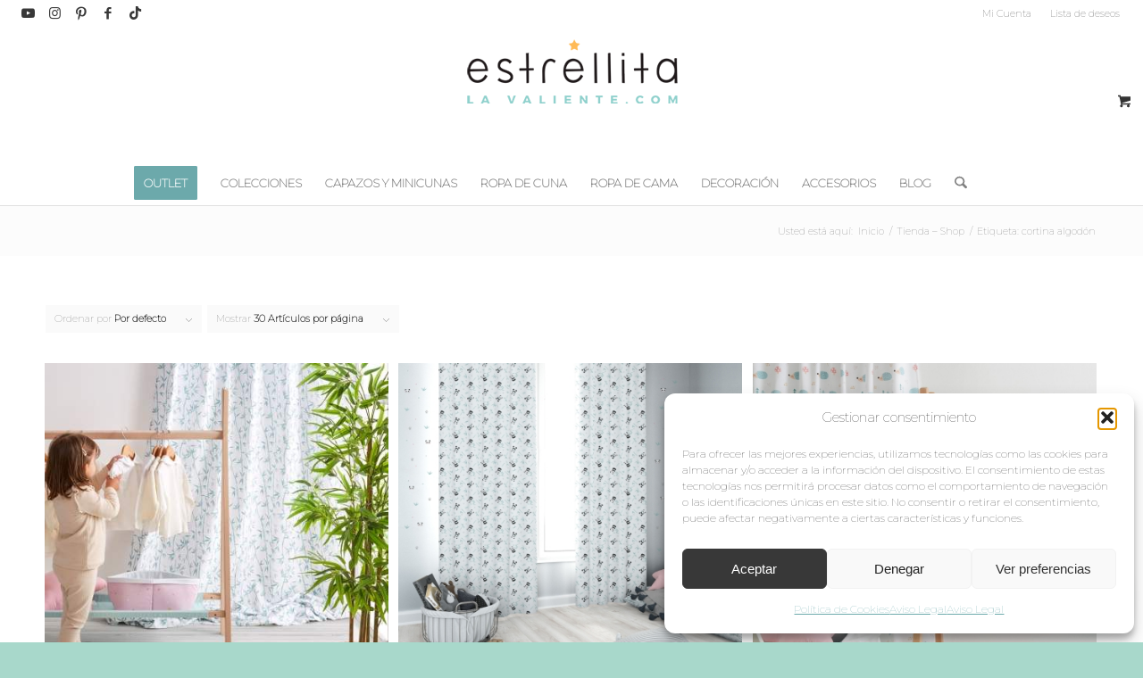

--- FILE ---
content_type: text/html; charset=UTF-8
request_url: https://estrellitalavaliente.com/etiqueta-producto/cortina-algodon/
body_size: 38443
content:
<!DOCTYPE html>
<html lang="es" class="html_stretched responsive av-preloader-disabled  html_header_top html_logo_center html_bottom_nav_header html_menu_right html_custom html_header_sticky html_header_shrinking html_header_topbar_active html_mobile_menu_phone html_header_searchicon html_content_align_center html_header_unstick_top html_header_stretch html_minimal_header html_av-submenu-hidden html_av-submenu-display-click html_av-overlay-side html_av-overlay-side-minimal html_av-submenu-noclone html_entry_id_67228 html_visible_cart av-cookies-no-cookie-consent av-no-preview av-default-lightbox html_text_menu_active av-mobile-menu-switch-default">
<head><meta charset="UTF-8" /><script>if(navigator.userAgent.match(/MSIE|Internet Explorer/i)||navigator.userAgent.match(/Trident\/7\..*?rv:11/i)){var href=document.location.href;if(!href.match(/[?&]nowprocket/)){if(href.indexOf("?")==-1){if(href.indexOf("#")==-1){document.location.href=href+"?nowprocket=1"}else{document.location.href=href.replace("#","?nowprocket=1#")}}else{if(href.indexOf("#")==-1){document.location.href=href+"&nowprocket=1"}else{document.location.href=href.replace("#","&nowprocket=1#")}}}}</script><script>class RocketLazyLoadScripts{constructor(){this.triggerEvents=["keydown","mousedown","mousemove","touchmove","touchstart","touchend","wheel"],this.userEventHandler=this._triggerListener.bind(this),this.touchStartHandler=this._onTouchStart.bind(this),this.touchMoveHandler=this._onTouchMove.bind(this),this.touchEndHandler=this._onTouchEnd.bind(this),this.clickHandler=this._onClick.bind(this),this.interceptedClicks=[],window.addEventListener("pageshow",e=>{this.persisted=e.persisted}),window.addEventListener("DOMContentLoaded",()=>{this._preconnect3rdParties()}),this.delayedScripts={normal:[],async:[],defer:[]},this.trash=[],this.allJQueries=[]}_addUserInteractionListener(e){if(document.hidden){e._triggerListener();return}this.triggerEvents.forEach(t=>window.addEventListener(t,e.userEventHandler,{passive:!0})),window.addEventListener("touchstart",e.touchStartHandler,{passive:!0}),window.addEventListener("mousedown",e.touchStartHandler),document.addEventListener("visibilitychange",e.userEventHandler)}_removeUserInteractionListener(){this.triggerEvents.forEach(e=>window.removeEventListener(e,this.userEventHandler,{passive:!0})),document.removeEventListener("visibilitychange",this.userEventHandler)}_onTouchStart(e){"HTML"!==e.target.tagName&&(window.addEventListener("touchend",this.touchEndHandler),window.addEventListener("mouseup",this.touchEndHandler),window.addEventListener("touchmove",this.touchMoveHandler,{passive:!0}),window.addEventListener("mousemove",this.touchMoveHandler),e.target.addEventListener("click",this.clickHandler),this._renameDOMAttribute(e.target,"onclick","rocket-onclick"),this._pendingClickStarted())}_onTouchMove(e){window.removeEventListener("touchend",this.touchEndHandler),window.removeEventListener("mouseup",this.touchEndHandler),window.removeEventListener("touchmove",this.touchMoveHandler,{passive:!0}),window.removeEventListener("mousemove",this.touchMoveHandler),e.target.removeEventListener("click",this.clickHandler),this._renameDOMAttribute(e.target,"rocket-onclick","onclick"),this._pendingClickFinished()}_onTouchEnd(e){window.removeEventListener("touchend",this.touchEndHandler),window.removeEventListener("mouseup",this.touchEndHandler),window.removeEventListener("touchmove",this.touchMoveHandler,{passive:!0}),window.removeEventListener("mousemove",this.touchMoveHandler)}_onClick(e){e.target.removeEventListener("click",this.clickHandler),this._renameDOMAttribute(e.target,"rocket-onclick","onclick"),this.interceptedClicks.push(e),e.preventDefault(),e.stopPropagation(),e.stopImmediatePropagation(),this._pendingClickFinished()}_replayClicks(){window.removeEventListener("touchstart",this.touchStartHandler,{passive:!0}),window.removeEventListener("mousedown",this.touchStartHandler),this.interceptedClicks.forEach(e=>{e.target.dispatchEvent(new MouseEvent("click",{view:e.view,bubbles:!0,cancelable:!0}))})}_waitForPendingClicks(){return new Promise(e=>{this._isClickPending?this._pendingClickFinished=e:e()})}_pendingClickStarted(){this._isClickPending=!0}_pendingClickFinished(){this._isClickPending=!1}_renameDOMAttribute(e,t,i){e.hasAttribute&&e.hasAttribute(t)&&(event.target.setAttribute(i,event.target.getAttribute(t)),event.target.removeAttribute(t))}_triggerListener(){this._removeUserInteractionListener(this),"loading"===document.readyState?document.addEventListener("DOMContentLoaded",this._loadEverythingNow.bind(this)):this._loadEverythingNow()}_preconnect3rdParties(){let e=[];document.querySelectorAll("script[type=rocketlazyloadscript]").forEach(t=>{if(t.hasAttribute("src")){let i=new URL(t.src).origin;i!==location.origin&&e.push({src:i,crossOrigin:t.crossOrigin||"module"===t.getAttribute("data-rocket-type")})}}),e=[...new Map(e.map(e=>[JSON.stringify(e),e])).values()],this._batchInjectResourceHints(e,"preconnect")}async _loadEverythingNow(){this.lastBreath=Date.now(),this._delayEventListeners(this),this._delayJQueryReady(this),this._handleDocumentWrite(),this._registerAllDelayedScripts(),this._preloadAllScripts(),await this._loadScriptsFromList(this.delayedScripts.normal),await this._loadScriptsFromList(this.delayedScripts.defer),await this._loadScriptsFromList(this.delayedScripts.async);try{await this._triggerDOMContentLoaded(),await this._triggerWindowLoad()}catch(e){console.error(e)}window.dispatchEvent(new Event("rocket-allScriptsLoaded")),this._waitForPendingClicks().then(()=>{this._replayClicks()}),this._emptyTrash()}_registerAllDelayedScripts(){document.querySelectorAll("script[type=rocketlazyloadscript]").forEach(e=>{e.hasAttribute("data-rocket-src")?e.hasAttribute("async")&&!1!==e.async?this.delayedScripts.async.push(e):e.hasAttribute("defer")&&!1!==e.defer||"module"===e.getAttribute("data-rocket-type")?this.delayedScripts.defer.push(e):this.delayedScripts.normal.push(e):this.delayedScripts.normal.push(e)})}async _transformScript(e){return await this._littleBreath(),new Promise(t=>{function i(){e.setAttribute("data-rocket-status","executed"),t()}function r(){e.setAttribute("data-rocket-status","failed"),t()}try{let n=e.getAttribute("data-rocket-type"),s=e.getAttribute("data-rocket-src");if(n?(e.type=n,e.removeAttribute("data-rocket-type")):e.removeAttribute("type"),e.addEventListener("load",i),e.addEventListener("error",r),s)e.src=s,e.removeAttribute("data-rocket-src");else if(navigator.userAgent.indexOf("Firefox/")>0){var a=document.createElement("script");[...e.attributes].forEach(e=>{"type"!==e.nodeName&&a.setAttribute("data-rocket-type"===e.nodeName?"type":e.nodeName,e.nodeValue)}),a.text=e.text,e.parentNode.replaceChild(a,e),i()}else e.src="data:text/javascript;base64,"+btoa(e.text)}catch(o){r()}})}async _loadScriptsFromList(e){let t=e.shift();return t?(await this._transformScript(t),this._loadScriptsFromList(e)):Promise.resolve()}_preloadAllScripts(){this._batchInjectResourceHints([...this.delayedScripts.normal,...this.delayedScripts.defer,...this.delayedScripts.async],"preload")}_batchInjectResourceHints(e,t){var i=document.createDocumentFragment();e.forEach(e=>{let r=e.getAttribute&&e.getAttribute("data-rocket-src")||e.src;if(r){let n=document.createElement("link");n.href=r,n.rel=t,"preconnect"!==t&&(n.as="script"),e.getAttribute&&"module"===e.getAttribute("data-rocket-type")&&(n.crossOrigin=!0),e.crossOrigin&&(n.crossOrigin=e.crossOrigin),e.integrity&&(n.integrity=e.integrity),i.appendChild(n),this.trash.push(n)}}),document.head.appendChild(i)}_delayEventListeners(e){let t={};function i(e,i){!function e(i){!t[i]&&(t[i]={originalFunctions:{add:i.addEventListener,remove:i.removeEventListener},eventsToRewrite:[]},i.addEventListener=function(){arguments[0]=r(arguments[0]),t[i].originalFunctions.add.apply(i,arguments)},i.removeEventListener=function(){arguments[0]=r(arguments[0]),t[i].originalFunctions.remove.apply(i,arguments)});function r(e){return t[i].eventsToRewrite.indexOf(e)>=0?"rocket-"+e:e}}(e),t[e].eventsToRewrite.push(i)}function r(e,t){let i=e[t];Object.defineProperty(e,t,{get:()=>i||function(){},set(r){e["rocket"+t]=i=r}})}i(document,"DOMContentLoaded"),i(window,"DOMContentLoaded"),i(window,"load"),i(window,"pageshow"),i(document,"readystatechange"),r(document,"onreadystatechange"),r(window,"onload"),r(window,"onpageshow"),Object.defineProperty(document,"readyState",{get:()=>e.rocketReadyState,set(t){e.rocketReadyState=t}}),document.readyState="loading"}_delayJQueryReady(e){let t;function i(i){if(i&&i.fn&&!e.allJQueries.includes(i)){i.fn.ready=i.fn.init.prototype.ready=function(t){return e.domReadyFired?t.bind(document)(i):document.addEventListener("rocket-DOMContentLoaded",()=>t.bind(document)(i)),i([])};let r=i.fn.on;i.fn.on=i.fn.init.prototype.on=function(){if(this[0]===window){function e(e){return e.split(" ").map(e=>"load"===e||0===e.indexOf("load.")?"rocket-jquery-load":e).join(" ")}"string"==typeof arguments[0]||arguments[0]instanceof String?arguments[0]=e(arguments[0]):"object"==typeof arguments[0]&&Object.keys(arguments[0]).forEach(t=>{delete Object.assign(arguments[0],{[e(t)]:arguments[0][t]})[t]})}return r.apply(this,arguments),this},e.allJQueries.push(i)}t=i}i(window.jQuery),Object.defineProperty(window,"jQuery",{get:()=>t,set(e){i(e)}})}async _triggerDOMContentLoaded(){this.domReadyFired=!0,document.readyState="interactive",await this._littleBreath(),document.dispatchEvent(new Event("rocket-DOMContentLoaded")),await this._littleBreath(),window.dispatchEvent(new Event("rocket-DOMContentLoaded")),await this._littleBreath(),document.dispatchEvent(new Event("rocket-readystatechange")),await this._littleBreath(),document.rocketonreadystatechange&&document.rocketonreadystatechange()}async _triggerWindowLoad(){document.readyState="complete",await this._littleBreath(),window.dispatchEvent(new Event("rocket-load")),await this._littleBreath(),window.rocketonload&&window.rocketonload(),await this._littleBreath(),this.allJQueries.forEach(e=>e(window).trigger("rocket-jquery-load")),await this._littleBreath();let e=new Event("rocket-pageshow");e.persisted=this.persisted,window.dispatchEvent(e),await this._littleBreath(),window.rocketonpageshow&&window.rocketonpageshow({persisted:this.persisted})}_handleDocumentWrite(){let e=new Map;document.write=document.writeln=function(t){let i=document.currentScript;i||console.error("WPRocket unable to document.write this: "+t);let r=document.createRange(),n=i.parentElement,s=e.get(i);void 0===s&&(s=i.nextSibling,e.set(i,s));let a=document.createDocumentFragment();r.setStart(a,0),a.appendChild(r.createContextualFragment(t)),n.insertBefore(a,s)}}async _littleBreath(){Date.now()-this.lastBreath>45&&(await this._requestAnimFrame(),this.lastBreath=Date.now())}async _requestAnimFrame(){return document.hidden?new Promise(e=>setTimeout(e)):new Promise(e=>requestAnimationFrame(e))}_emptyTrash(){this.trash.forEach(e=>e.remove())}static run(){let e=new RocketLazyLoadScripts;e._addUserInteractionListener(e)}}RocketLazyLoadScripts.run();</script>



<!-- mobile setting -->
<meta name="viewport" content="width=device-width, initial-scale=1">

<!-- Scripts/CSS and wp_head hook -->
<meta name='robots' content='index, follow, max-image-preview:large, max-snippet:-1, max-video-preview:-1' />

<!-- Google Tag Manager for WordPress by gtm4wp.com -->
<script data-cfasync="false" data-pagespeed-no-defer>
	var gtm4wp_datalayer_name = "dataLayer";
	var dataLayer = dataLayer || [];
	const gtm4wp_use_sku_instead = 0;
	const gtm4wp_currency = 'EUR';
	const gtm4wp_product_per_impression = 10;
	const gtm4wp_clear_ecommerce = false;
	const gtm4wp_datalayer_max_timeout = 2000;
</script>
<!-- End Google Tag Manager for WordPress by gtm4wp.com -->
	<!-- This site is optimized with the Yoast SEO plugin v26.6 - https://yoast.com/wordpress/plugins/seo/ -->
	<title>cortina algodón Archives - Estrellita la Valiente</title>
	<link rel="canonical" href="https://estrellitalavaliente.com/etiqueta-producto/cortina-algodon/" />
	<meta property="og:locale" content="es_ES" />
	<meta property="og:type" content="article" />
	<meta property="og:title" content="cortina algodón Archives - Estrellita la Valiente" />
	<meta property="og:url" content="https://estrellitalavaliente.com/etiqueta-producto/cortina-algodon/" />
	<meta property="og:site_name" content="Estrellita la Valiente" />
	<script type="application/ld+json" class="yoast-schema-graph">{"@context":"https://schema.org","@graph":[{"@type":"CollectionPage","@id":"https://estrellitalavaliente.com/etiqueta-producto/cortina-algodon/","url":"https://estrellitalavaliente.com/etiqueta-producto/cortina-algodon/","name":"cortina algodón Archives - Estrellita la Valiente","isPartOf":{"@id":"https://estrellitalavaliente.com/#website"},"primaryImageOfPage":{"@id":"https://estrellitalavaliente.com/etiqueta-producto/cortina-algodon/#primaryimage"},"image":{"@id":"https://estrellitalavaliente.com/etiqueta-producto/cortina-algodon/#primaryimage"},"thumbnailUrl":"https://estrellitalavaliente.com/wp-content/uploads/2025/01/Cortina-Bambu-con-perchero-tipi-Estrellita-la-Valiente.jpg","breadcrumb":{"@id":"https://estrellitalavaliente.com/etiqueta-producto/cortina-algodon/#breadcrumb"},"inLanguage":"es"},{"@type":"ImageObject","inLanguage":"es","@id":"https://estrellitalavaliente.com/etiqueta-producto/cortina-algodon/#primaryimage","url":"https://estrellitalavaliente.com/wp-content/uploads/2025/01/Cortina-Bambu-con-perchero-tipi-Estrellita-la-Valiente.jpg","contentUrl":"https://estrellitalavaliente.com/wp-content/uploads/2025/01/Cortina-Bambu-con-perchero-tipi-Estrellita-la-Valiente.jpg","width":1000,"height":882,"caption":"Cortina Bambú con perchero tipi Estrellita la Valiente."},{"@type":"BreadcrumbList","@id":"https://estrellitalavaliente.com/etiqueta-producto/cortina-algodon/#breadcrumb","itemListElement":[{"@type":"ListItem","position":1,"name":"Tienda &#8211; Shop","item":"https://estrellitalavaliente.com/tienda-shop/"},{"@type":"ListItem","position":2,"name":"cortina algodón"}]},{"@type":"WebSite","@id":"https://estrellitalavaliente.com/#website","url":"https://estrellitalavaliente.com/","name":"Estrellita la Valiente","description":"Decoración infantil y textil. Tienda especializada en ropa de bebes y ropa de cuna. Accesorios y decoración de habitaciones infantiles.","potentialAction":[{"@type":"SearchAction","target":{"@type":"EntryPoint","urlTemplate":"https://estrellitalavaliente.com/?s={search_term_string}"},"query-input":{"@type":"PropertyValueSpecification","valueRequired":true,"valueName":"search_term_string"}}],"inLanguage":"es"}]}</script>
	<!-- / Yoast SEO plugin. -->


<script type="rocketlazyloadscript" data-rocket-type='application/javascript'  id='pys-version-script'>console.log('PixelYourSite Free version 11.1.5.1');</script>
<link rel='dns-prefetch' href='//widgets.revi.io' />

<link rel="alternate" type="application/rss+xml" title="Estrellita la Valiente &raquo; Feed" href="https://estrellitalavaliente.com/feed/" />
<link rel="alternate" type="application/rss+xml" title="Estrellita la Valiente &raquo; Feed de los comentarios" href="https://estrellitalavaliente.com/comments/feed/" />
<link rel="alternate" type="application/rss+xml" title="Estrellita la Valiente &raquo; cortina algodón Etiqueta Feed" href="https://estrellitalavaliente.com/etiqueta-producto/cortina-algodon/feed/" />

<!-- google webfont font replacement -->

			<script type="rocketlazyloadscript" data-rocket-type='text/javascript'>

				(function() {

					/*	check if webfonts are disabled by user setting via cookie - or user must opt in.	*/
					var html = document.getElementsByTagName('html')[0];
					var cookie_check = html.className.indexOf('av-cookies-needs-opt-in') >= 0 || html.className.indexOf('av-cookies-can-opt-out') >= 0;
					var allow_continue = true;
					var silent_accept_cookie = html.className.indexOf('av-cookies-user-silent-accept') >= 0;

					if( cookie_check && ! silent_accept_cookie )
					{
						if( ! document.cookie.match(/aviaCookieConsent/) || html.className.indexOf('av-cookies-session-refused') >= 0 )
						{
							allow_continue = false;
						}
						else
						{
							if( ! document.cookie.match(/aviaPrivacyRefuseCookiesHideBar/) )
							{
								allow_continue = false;
							}
							else if( ! document.cookie.match(/aviaPrivacyEssentialCookiesEnabled/) )
							{
								allow_continue = false;
							}
							else if( document.cookie.match(/aviaPrivacyGoogleWebfontsDisabled/) )
							{
								allow_continue = false;
							}
						}
					}

					if( allow_continue )
					{
						var f = document.createElement('link');

						f.type 	= 'text/css';
						f.rel 	= 'stylesheet';
						f.href 	= 'https://fonts.googleapis.com/css?family=Montserrat&display=auto';
						f.id 	= 'avia-google-webfont';

						document.getElementsByTagName('head')[0].appendChild(f);
					}
				})();

			</script>
			<style id='wp-img-auto-sizes-contain-inline-css' type='text/css'>
img:is([sizes=auto i],[sizes^="auto," i]){contain-intrinsic-size:3000px 1500px}
/*# sourceURL=wp-img-auto-sizes-contain-inline-css */
</style>
<link data-minify="1" rel='stylesheet' id='avia-grid-css' href='https://estrellitalavaliente.com/wp-content/cache/min/1/wp-content/themes/enfold/css/grid.css?ver=1767788996' type='text/css' media='all' />
<link data-minify="1" rel='stylesheet' id='avia-base-css' href='https://estrellitalavaliente.com/wp-content/cache/min/1/wp-content/themes/enfold/css/base.css?ver=1767788996' type='text/css' media='all' />
<link data-minify="1" rel='stylesheet' id='avia-layout-css' href='https://estrellitalavaliente.com/wp-content/cache/min/1/wp-content/themes/enfold/css/layout.css?ver=1767788996' type='text/css' media='all' />
<link data-minify="1" rel='stylesheet' id='avia-module-audioplayer-css' href='https://estrellitalavaliente.com/wp-content/cache/min/1/wp-content/themes/enfold/config-templatebuilder/avia-shortcodes/audio-player/audio-player.css?ver=1767788996' type='text/css' media='all' />
<link data-minify="1" rel='stylesheet' id='avia-module-blog-css' href='https://estrellitalavaliente.com/wp-content/cache/min/1/wp-content/themes/enfold/config-templatebuilder/avia-shortcodes/blog/blog.css?ver=1767788996' type='text/css' media='all' />
<link data-minify="1" rel='stylesheet' id='avia-module-postslider-css' href='https://estrellitalavaliente.com/wp-content/cache/min/1/wp-content/themes/enfold/config-templatebuilder/avia-shortcodes/postslider/postslider.css?ver=1767788996' type='text/css' media='all' />
<link data-minify="1" rel='stylesheet' id='avia-module-button-css' href='https://estrellitalavaliente.com/wp-content/cache/min/1/wp-content/themes/enfold/config-templatebuilder/avia-shortcodes/buttons/buttons.css?ver=1767788996' type='text/css' media='all' />
<link data-minify="1" rel='stylesheet' id='avia-module-buttonrow-css' href='https://estrellitalavaliente.com/wp-content/cache/min/1/wp-content/themes/enfold/config-templatebuilder/avia-shortcodes/buttonrow/buttonrow.css?ver=1767788996' type='text/css' media='all' />
<link data-minify="1" rel='stylesheet' id='avia-module-button-fullwidth-css' href='https://estrellitalavaliente.com/wp-content/cache/min/1/wp-content/themes/enfold/config-templatebuilder/avia-shortcodes/buttons_fullwidth/buttons_fullwidth.css?ver=1767788996' type='text/css' media='all' />
<link data-minify="1" rel='stylesheet' id='avia-module-catalogue-css' href='https://estrellitalavaliente.com/wp-content/cache/min/1/wp-content/themes/enfold/config-templatebuilder/avia-shortcodes/catalogue/catalogue.css?ver=1767788996' type='text/css' media='all' />
<link data-minify="1" rel='stylesheet' id='avia-module-comments-css' href='https://estrellitalavaliente.com/wp-content/cache/min/1/wp-content/themes/enfold/config-templatebuilder/avia-shortcodes/comments/comments.css?ver=1767788996' type='text/css' media='all' />
<link data-minify="1" rel='stylesheet' id='avia-module-contact-css' href='https://estrellitalavaliente.com/wp-content/cache/min/1/wp-content/themes/enfold/config-templatebuilder/avia-shortcodes/contact/contact.css?ver=1767788996' type='text/css' media='all' />
<link data-minify="1" rel='stylesheet' id='avia-module-slideshow-css' href='https://estrellitalavaliente.com/wp-content/cache/min/1/wp-content/themes/enfold/config-templatebuilder/avia-shortcodes/slideshow/slideshow.css?ver=1767788996' type='text/css' media='all' />
<link data-minify="1" rel='stylesheet' id='avia-module-slideshow-contentpartner-css' href='https://estrellitalavaliente.com/wp-content/cache/min/1/wp-content/themes/enfold/config-templatebuilder/avia-shortcodes/contentslider/contentslider.css?ver=1767788996' type='text/css' media='all' />
<link data-minify="1" rel='stylesheet' id='avia-module-countdown-css' href='https://estrellitalavaliente.com/wp-content/cache/min/1/wp-content/themes/enfold/config-templatebuilder/avia-shortcodes/countdown/countdown.css?ver=1767788996' type='text/css' media='all' />
<link data-minify="1" rel='stylesheet' id='avia-module-dynamic-field-css' href='https://estrellitalavaliente.com/wp-content/cache/min/1/wp-content/themes/enfold/config-templatebuilder/avia-shortcodes/dynamic_field/dynamic_field.css?ver=1767788996' type='text/css' media='all' />
<link data-minify="1" rel='stylesheet' id='avia-module-gallery-css' href='https://estrellitalavaliente.com/wp-content/cache/min/1/wp-content/themes/enfold/config-templatebuilder/avia-shortcodes/gallery/gallery.css?ver=1767788996' type='text/css' media='all' />
<link data-minify="1" rel='stylesheet' id='avia-module-gallery-hor-css' href='https://estrellitalavaliente.com/wp-content/cache/min/1/wp-content/themes/enfold/config-templatebuilder/avia-shortcodes/gallery_horizontal/gallery_horizontal.css?ver=1767788996' type='text/css' media='all' />
<link data-minify="1" rel='stylesheet' id='avia-module-maps-css' href='https://estrellitalavaliente.com/wp-content/cache/min/1/wp-content/themes/enfold/config-templatebuilder/avia-shortcodes/google_maps/google_maps.css?ver=1767788996' type='text/css' media='all' />
<link data-minify="1" rel='stylesheet' id='avia-module-gridrow-css' href='https://estrellitalavaliente.com/wp-content/cache/min/1/wp-content/themes/enfold/config-templatebuilder/avia-shortcodes/grid_row/grid_row.css?ver=1767788996' type='text/css' media='all' />
<link data-minify="1" rel='stylesheet' id='avia-module-heading-css' href='https://estrellitalavaliente.com/wp-content/cache/min/1/wp-content/themes/enfold/config-templatebuilder/avia-shortcodes/heading/heading.css?ver=1767788996' type='text/css' media='all' />
<link data-minify="1" rel='stylesheet' id='avia-module-rotator-css' href='https://estrellitalavaliente.com/wp-content/cache/min/1/wp-content/themes/enfold/config-templatebuilder/avia-shortcodes/headline_rotator/headline_rotator.css?ver=1767788996' type='text/css' media='all' />
<link data-minify="1" rel='stylesheet' id='avia-module-hr-css' href='https://estrellitalavaliente.com/wp-content/cache/min/1/wp-content/themes/enfold/config-templatebuilder/avia-shortcodes/hr/hr.css?ver=1767788996' type='text/css' media='all' />
<link data-minify="1" rel='stylesheet' id='avia-module-icon-css' href='https://estrellitalavaliente.com/wp-content/cache/min/1/wp-content/themes/enfold/config-templatebuilder/avia-shortcodes/icon/icon.css?ver=1767788996' type='text/css' media='all' />
<link data-minify="1" rel='stylesheet' id='avia-module-icon-circles-css' href='https://estrellitalavaliente.com/wp-content/cache/min/1/wp-content/themes/enfold/config-templatebuilder/avia-shortcodes/icon_circles/icon_circles.css?ver=1767788996' type='text/css' media='all' />
<link data-minify="1" rel='stylesheet' id='avia-module-iconbox-css' href='https://estrellitalavaliente.com/wp-content/cache/min/1/wp-content/themes/enfold/config-templatebuilder/avia-shortcodes/iconbox/iconbox.css?ver=1767788996' type='text/css' media='all' />
<link data-minify="1" rel='stylesheet' id='avia-module-icongrid-css' href='https://estrellitalavaliente.com/wp-content/cache/min/1/wp-content/themes/enfold/config-templatebuilder/avia-shortcodes/icongrid/icongrid.css?ver=1767788996' type='text/css' media='all' />
<link data-minify="1" rel='stylesheet' id='avia-module-iconlist-css' href='https://estrellitalavaliente.com/wp-content/cache/min/1/wp-content/themes/enfold/config-templatebuilder/avia-shortcodes/iconlist/iconlist.css?ver=1767788996' type='text/css' media='all' />
<link data-minify="1" rel='stylesheet' id='avia-module-image-css' href='https://estrellitalavaliente.com/wp-content/cache/min/1/wp-content/themes/enfold/config-templatebuilder/avia-shortcodes/image/image.css?ver=1767788996' type='text/css' media='all' />
<link data-minify="1" rel='stylesheet' id='avia-module-image-diff-css' href='https://estrellitalavaliente.com/wp-content/cache/min/1/wp-content/themes/enfold/config-templatebuilder/avia-shortcodes/image_diff/image_diff.css?ver=1767788996' type='text/css' media='all' />
<link data-minify="1" rel='stylesheet' id='avia-module-hotspot-css' href='https://estrellitalavaliente.com/wp-content/cache/min/1/wp-content/themes/enfold/config-templatebuilder/avia-shortcodes/image_hotspots/image_hotspots.css?ver=1767788996' type='text/css' media='all' />
<link data-minify="1" rel='stylesheet' id='avia-module-sc-lottie-animation-css' href='https://estrellitalavaliente.com/wp-content/cache/min/1/wp-content/themes/enfold/config-templatebuilder/avia-shortcodes/lottie_animation/lottie_animation.css?ver=1767788996' type='text/css' media='all' />
<link data-minify="1" rel='stylesheet' id='avia-module-magazine-css' href='https://estrellitalavaliente.com/wp-content/cache/min/1/wp-content/themes/enfold/config-templatebuilder/avia-shortcodes/magazine/magazine.css?ver=1767788996' type='text/css' media='all' />
<link data-minify="1" rel='stylesheet' id='avia-module-masonry-css' href='https://estrellitalavaliente.com/wp-content/cache/min/1/wp-content/themes/enfold/config-templatebuilder/avia-shortcodes/masonry_entries/masonry_entries.css?ver=1767788996' type='text/css' media='all' />
<link data-minify="1" rel='stylesheet' id='avia-siteloader-css' href='https://estrellitalavaliente.com/wp-content/cache/min/1/wp-content/themes/enfold/css/avia-snippet-site-preloader.css?ver=1767788996' type='text/css' media='all' />
<link data-minify="1" rel='stylesheet' id='avia-module-menu-css' href='https://estrellitalavaliente.com/wp-content/cache/min/1/wp-content/themes/enfold/config-templatebuilder/avia-shortcodes/menu/menu.css?ver=1767788996' type='text/css' media='all' />
<link data-minify="1" rel='stylesheet' id='avia-module-notification-css' href='https://estrellitalavaliente.com/wp-content/cache/min/1/wp-content/themes/enfold/config-templatebuilder/avia-shortcodes/notification/notification.css?ver=1767788996' type='text/css' media='all' />
<link data-minify="1" rel='stylesheet' id='avia-module-numbers-css' href='https://estrellitalavaliente.com/wp-content/cache/min/1/wp-content/themes/enfold/config-templatebuilder/avia-shortcodes/numbers/numbers.css?ver=1767788996' type='text/css' media='all' />
<link data-minify="1" rel='stylesheet' id='avia-module-portfolio-css' href='https://estrellitalavaliente.com/wp-content/cache/min/1/wp-content/themes/enfold/config-templatebuilder/avia-shortcodes/portfolio/portfolio.css?ver=1767788996' type='text/css' media='all' />
<link data-minify="1" rel='stylesheet' id='avia-module-post-metadata-css' href='https://estrellitalavaliente.com/wp-content/cache/min/1/wp-content/themes/enfold/config-templatebuilder/avia-shortcodes/post_metadata/post_metadata.css?ver=1767788996' type='text/css' media='all' />
<link data-minify="1" rel='stylesheet' id='avia-module-progress-bar-css' href='https://estrellitalavaliente.com/wp-content/cache/min/1/wp-content/themes/enfold/config-templatebuilder/avia-shortcodes/progressbar/progressbar.css?ver=1767788996' type='text/css' media='all' />
<link data-minify="1" rel='stylesheet' id='avia-module-promobox-css' href='https://estrellitalavaliente.com/wp-content/cache/min/1/wp-content/themes/enfold/config-templatebuilder/avia-shortcodes/promobox/promobox.css?ver=1767788996' type='text/css' media='all' />
<link data-minify="1" rel='stylesheet' id='avia-sc-search-css' href='https://estrellitalavaliente.com/wp-content/cache/min/1/wp-content/themes/enfold/config-templatebuilder/avia-shortcodes/search/search.css?ver=1767788996' type='text/css' media='all' />
<link data-minify="1" rel='stylesheet' id='avia-module-slideshow-accordion-css' href='https://estrellitalavaliente.com/wp-content/cache/min/1/wp-content/themes/enfold/config-templatebuilder/avia-shortcodes/slideshow_accordion/slideshow_accordion.css?ver=1767788996' type='text/css' media='all' />
<link data-minify="1" rel='stylesheet' id='avia-module-slideshow-feature-image-css' href='https://estrellitalavaliente.com/wp-content/cache/min/1/wp-content/themes/enfold/config-templatebuilder/avia-shortcodes/slideshow_feature_image/slideshow_feature_image.css?ver=1767788996' type='text/css' media='all' />
<link data-minify="1" rel='stylesheet' id='avia-module-slideshow-fullsize-css' href='https://estrellitalavaliente.com/wp-content/cache/min/1/wp-content/themes/enfold/config-templatebuilder/avia-shortcodes/slideshow_fullsize/slideshow_fullsize.css?ver=1767788996' type='text/css' media='all' />
<link data-minify="1" rel='stylesheet' id='avia-module-slideshow-fullscreen-css' href='https://estrellitalavaliente.com/wp-content/cache/min/1/wp-content/themes/enfold/config-templatebuilder/avia-shortcodes/slideshow_fullscreen/slideshow_fullscreen.css?ver=1767788996' type='text/css' media='all' />
<link data-minify="1" rel='stylesheet' id='avia-module-slideshow-ls-css' href='https://estrellitalavaliente.com/wp-content/cache/min/1/wp-content/themes/enfold/config-templatebuilder/avia-shortcodes/slideshow_layerslider/slideshow_layerslider.css?ver=1767788996' type='text/css' media='all' />
<link data-minify="1" rel='stylesheet' id='avia-module-social-css' href='https://estrellitalavaliente.com/wp-content/cache/min/1/wp-content/themes/enfold/config-templatebuilder/avia-shortcodes/social_share/social_share.css?ver=1767788996' type='text/css' media='all' />
<link data-minify="1" rel='stylesheet' id='avia-module-tabsection-css' href='https://estrellitalavaliente.com/wp-content/cache/min/1/wp-content/themes/enfold/config-templatebuilder/avia-shortcodes/tab_section/tab_section.css?ver=1767788996' type='text/css' media='all' />
<link data-minify="1" rel='stylesheet' id='avia-module-table-css' href='https://estrellitalavaliente.com/wp-content/cache/min/1/wp-content/themes/enfold/config-templatebuilder/avia-shortcodes/table/table.css?ver=1767788996' type='text/css' media='all' />
<link data-minify="1" rel='stylesheet' id='avia-module-tabs-css' href='https://estrellitalavaliente.com/wp-content/cache/min/1/wp-content/themes/enfold/config-templatebuilder/avia-shortcodes/tabs/tabs.css?ver=1767788996' type='text/css' media='all' />
<link data-minify="1" rel='stylesheet' id='avia-module-team-css' href='https://estrellitalavaliente.com/wp-content/cache/min/1/wp-content/themes/enfold/config-templatebuilder/avia-shortcodes/team/team.css?ver=1767788996' type='text/css' media='all' />
<link data-minify="1" rel='stylesheet' id='avia-module-testimonials-css' href='https://estrellitalavaliente.com/wp-content/cache/min/1/wp-content/themes/enfold/config-templatebuilder/avia-shortcodes/testimonials/testimonials.css?ver=1767788996' type='text/css' media='all' />
<link data-minify="1" rel='stylesheet' id='avia-module-timeline-css' href='https://estrellitalavaliente.com/wp-content/cache/min/1/wp-content/themes/enfold/config-templatebuilder/avia-shortcodes/timeline/timeline.css?ver=1767788996' type='text/css' media='all' />
<link data-minify="1" rel='stylesheet' id='avia-module-toggles-css' href='https://estrellitalavaliente.com/wp-content/cache/min/1/wp-content/themes/enfold/config-templatebuilder/avia-shortcodes/toggles/toggles.css?ver=1767788996' type='text/css' media='all' />
<link data-minify="1" rel='stylesheet' id='avia-module-video-css' href='https://estrellitalavaliente.com/wp-content/cache/min/1/wp-content/themes/enfold/config-templatebuilder/avia-shortcodes/video/video.css?ver=1767788996' type='text/css' media='all' />
<link rel='stylesheet' id='sbi_styles-css' href='https://estrellitalavaliente.com/wp-content/plugins/instagram-feed/css/sbi-styles.min.css?ver=6.10.0' type='text/css' media='all' />
<link data-minify="1" rel='stylesheet' id='avia-scs-css' href='https://estrellitalavaliente.com/wp-content/cache/min/1/wp-content/themes/enfold/css/shortcodes.css?ver=1767788996' type='text/css' media='all' />
<link data-minify="1" rel='stylesheet' id='avia-woocommerce-css-css' href='https://estrellitalavaliente.com/wp-content/cache/min/1/wp-content/themes/enfold/config-woocommerce/woocommerce-mod.css?ver=1767788996' type='text/css' media='all' />
<style id='wp-emoji-styles-inline-css' type='text/css'>

	img.wp-smiley, img.emoji {
		display: inline !important;
		border: none !important;
		box-shadow: none !important;
		height: 1em !important;
		width: 1em !important;
		margin: 0 0.07em !important;
		vertical-align: -0.1em !important;
		background: none !important;
		padding: 0 !important;
	}
/*# sourceURL=wp-emoji-styles-inline-css */
</style>
<style id='wp-block-library-inline-css' type='text/css'>
:root{--wp-block-synced-color:#7a00df;--wp-block-synced-color--rgb:122,0,223;--wp-bound-block-color:var(--wp-block-synced-color);--wp-editor-canvas-background:#ddd;--wp-admin-theme-color:#007cba;--wp-admin-theme-color--rgb:0,124,186;--wp-admin-theme-color-darker-10:#006ba1;--wp-admin-theme-color-darker-10--rgb:0,107,160.5;--wp-admin-theme-color-darker-20:#005a87;--wp-admin-theme-color-darker-20--rgb:0,90,135;--wp-admin-border-width-focus:2px}@media (min-resolution:192dpi){:root{--wp-admin-border-width-focus:1.5px}}.wp-element-button{cursor:pointer}:root .has-very-light-gray-background-color{background-color:#eee}:root .has-very-dark-gray-background-color{background-color:#313131}:root .has-very-light-gray-color{color:#eee}:root .has-very-dark-gray-color{color:#313131}:root .has-vivid-green-cyan-to-vivid-cyan-blue-gradient-background{background:linear-gradient(135deg,#00d084,#0693e3)}:root .has-purple-crush-gradient-background{background:linear-gradient(135deg,#34e2e4,#4721fb 50%,#ab1dfe)}:root .has-hazy-dawn-gradient-background{background:linear-gradient(135deg,#faaca8,#dad0ec)}:root .has-subdued-olive-gradient-background{background:linear-gradient(135deg,#fafae1,#67a671)}:root .has-atomic-cream-gradient-background{background:linear-gradient(135deg,#fdd79a,#004a59)}:root .has-nightshade-gradient-background{background:linear-gradient(135deg,#330968,#31cdcf)}:root .has-midnight-gradient-background{background:linear-gradient(135deg,#020381,#2874fc)}:root{--wp--preset--font-size--normal:16px;--wp--preset--font-size--huge:42px}.has-regular-font-size{font-size:1em}.has-larger-font-size{font-size:2.625em}.has-normal-font-size{font-size:var(--wp--preset--font-size--normal)}.has-huge-font-size{font-size:var(--wp--preset--font-size--huge)}.has-text-align-center{text-align:center}.has-text-align-left{text-align:left}.has-text-align-right{text-align:right}.has-fit-text{white-space:nowrap!important}#end-resizable-editor-section{display:none}.aligncenter{clear:both}.items-justified-left{justify-content:flex-start}.items-justified-center{justify-content:center}.items-justified-right{justify-content:flex-end}.items-justified-space-between{justify-content:space-between}.screen-reader-text{border:0;clip-path:inset(50%);height:1px;margin:-1px;overflow:hidden;padding:0;position:absolute;width:1px;word-wrap:normal!important}.screen-reader-text:focus{background-color:#ddd;clip-path:none;color:#444;display:block;font-size:1em;height:auto;left:5px;line-height:normal;padding:15px 23px 14px;text-decoration:none;top:5px;width:auto;z-index:100000}html :where(.has-border-color){border-style:solid}html :where([style*=border-top-color]){border-top-style:solid}html :where([style*=border-right-color]){border-right-style:solid}html :where([style*=border-bottom-color]){border-bottom-style:solid}html :where([style*=border-left-color]){border-left-style:solid}html :where([style*=border-width]){border-style:solid}html :where([style*=border-top-width]){border-top-style:solid}html :where([style*=border-right-width]){border-right-style:solid}html :where([style*=border-bottom-width]){border-bottom-style:solid}html :where([style*=border-left-width]){border-left-style:solid}html :where(img[class*=wp-image-]){height:auto;max-width:100%}:where(figure){margin:0 0 1em}html :where(.is-position-sticky){--wp-admin--admin-bar--position-offset:var(--wp-admin--admin-bar--height,0px)}@media screen and (max-width:600px){html :where(.is-position-sticky){--wp-admin--admin-bar--position-offset:0px}}

/*# sourceURL=wp-block-library-inline-css */
</style><link data-minify="1" rel='stylesheet' id='wc-blocks-style-css' href='https://estrellitalavaliente.com/wp-content/cache/min/1/wp-content/plugins/woocommerce/assets/client/blocks/wc-blocks.css?ver=1767788996' type='text/css' media='all' />
<style id='global-styles-inline-css' type='text/css'>
:root{--wp--preset--aspect-ratio--square: 1;--wp--preset--aspect-ratio--4-3: 4/3;--wp--preset--aspect-ratio--3-4: 3/4;--wp--preset--aspect-ratio--3-2: 3/2;--wp--preset--aspect-ratio--2-3: 2/3;--wp--preset--aspect-ratio--16-9: 16/9;--wp--preset--aspect-ratio--9-16: 9/16;--wp--preset--color--black: #000000;--wp--preset--color--cyan-bluish-gray: #abb8c3;--wp--preset--color--white: #ffffff;--wp--preset--color--pale-pink: #f78da7;--wp--preset--color--vivid-red: #cf2e2e;--wp--preset--color--luminous-vivid-orange: #ff6900;--wp--preset--color--luminous-vivid-amber: #fcb900;--wp--preset--color--light-green-cyan: #7bdcb5;--wp--preset--color--vivid-green-cyan: #00d084;--wp--preset--color--pale-cyan-blue: #8ed1fc;--wp--preset--color--vivid-cyan-blue: #0693e3;--wp--preset--color--vivid-purple: #9b51e0;--wp--preset--color--metallic-red: #b02b2c;--wp--preset--color--maximum-yellow-red: #edae44;--wp--preset--color--yellow-sun: #eeee22;--wp--preset--color--palm-leaf: #83a846;--wp--preset--color--aero: #7bb0e7;--wp--preset--color--old-lavender: #745f7e;--wp--preset--color--steel-teal: #5f8789;--wp--preset--color--raspberry-pink: #d65799;--wp--preset--color--medium-turquoise: #4ecac2;--wp--preset--gradient--vivid-cyan-blue-to-vivid-purple: linear-gradient(135deg,rgb(6,147,227) 0%,rgb(155,81,224) 100%);--wp--preset--gradient--light-green-cyan-to-vivid-green-cyan: linear-gradient(135deg,rgb(122,220,180) 0%,rgb(0,208,130) 100%);--wp--preset--gradient--luminous-vivid-amber-to-luminous-vivid-orange: linear-gradient(135deg,rgb(252,185,0) 0%,rgb(255,105,0) 100%);--wp--preset--gradient--luminous-vivid-orange-to-vivid-red: linear-gradient(135deg,rgb(255,105,0) 0%,rgb(207,46,46) 100%);--wp--preset--gradient--very-light-gray-to-cyan-bluish-gray: linear-gradient(135deg,rgb(238,238,238) 0%,rgb(169,184,195) 100%);--wp--preset--gradient--cool-to-warm-spectrum: linear-gradient(135deg,rgb(74,234,220) 0%,rgb(151,120,209) 20%,rgb(207,42,186) 40%,rgb(238,44,130) 60%,rgb(251,105,98) 80%,rgb(254,248,76) 100%);--wp--preset--gradient--blush-light-purple: linear-gradient(135deg,rgb(255,206,236) 0%,rgb(152,150,240) 100%);--wp--preset--gradient--blush-bordeaux: linear-gradient(135deg,rgb(254,205,165) 0%,rgb(254,45,45) 50%,rgb(107,0,62) 100%);--wp--preset--gradient--luminous-dusk: linear-gradient(135deg,rgb(255,203,112) 0%,rgb(199,81,192) 50%,rgb(65,88,208) 100%);--wp--preset--gradient--pale-ocean: linear-gradient(135deg,rgb(255,245,203) 0%,rgb(182,227,212) 50%,rgb(51,167,181) 100%);--wp--preset--gradient--electric-grass: linear-gradient(135deg,rgb(202,248,128) 0%,rgb(113,206,126) 100%);--wp--preset--gradient--midnight: linear-gradient(135deg,rgb(2,3,129) 0%,rgb(40,116,252) 100%);--wp--preset--font-size--small: 1rem;--wp--preset--font-size--medium: 1.125rem;--wp--preset--font-size--large: 1.75rem;--wp--preset--font-size--x-large: clamp(1.75rem, 3vw, 2.25rem);--wp--preset--spacing--20: 0.44rem;--wp--preset--spacing--30: 0.67rem;--wp--preset--spacing--40: 1rem;--wp--preset--spacing--50: 1.5rem;--wp--preset--spacing--60: 2.25rem;--wp--preset--spacing--70: 3.38rem;--wp--preset--spacing--80: 5.06rem;--wp--preset--shadow--natural: 6px 6px 9px rgba(0, 0, 0, 0.2);--wp--preset--shadow--deep: 12px 12px 50px rgba(0, 0, 0, 0.4);--wp--preset--shadow--sharp: 6px 6px 0px rgba(0, 0, 0, 0.2);--wp--preset--shadow--outlined: 6px 6px 0px -3px rgb(255, 255, 255), 6px 6px rgb(0, 0, 0);--wp--preset--shadow--crisp: 6px 6px 0px rgb(0, 0, 0);}:root { --wp--style--global--content-size: 800px;--wp--style--global--wide-size: 1130px; }:where(body) { margin: 0; }.wp-site-blocks > .alignleft { float: left; margin-right: 2em; }.wp-site-blocks > .alignright { float: right; margin-left: 2em; }.wp-site-blocks > .aligncenter { justify-content: center; margin-left: auto; margin-right: auto; }:where(.is-layout-flex){gap: 0.5em;}:where(.is-layout-grid){gap: 0.5em;}.is-layout-flow > .alignleft{float: left;margin-inline-start: 0;margin-inline-end: 2em;}.is-layout-flow > .alignright{float: right;margin-inline-start: 2em;margin-inline-end: 0;}.is-layout-flow > .aligncenter{margin-left: auto !important;margin-right: auto !important;}.is-layout-constrained > .alignleft{float: left;margin-inline-start: 0;margin-inline-end: 2em;}.is-layout-constrained > .alignright{float: right;margin-inline-start: 2em;margin-inline-end: 0;}.is-layout-constrained > .aligncenter{margin-left: auto !important;margin-right: auto !important;}.is-layout-constrained > :where(:not(.alignleft):not(.alignright):not(.alignfull)){max-width: var(--wp--style--global--content-size);margin-left: auto !important;margin-right: auto !important;}.is-layout-constrained > .alignwide{max-width: var(--wp--style--global--wide-size);}body .is-layout-flex{display: flex;}.is-layout-flex{flex-wrap: wrap;align-items: center;}.is-layout-flex > :is(*, div){margin: 0;}body .is-layout-grid{display: grid;}.is-layout-grid > :is(*, div){margin: 0;}body{padding-top: 0px;padding-right: 0px;padding-bottom: 0px;padding-left: 0px;}a:where(:not(.wp-element-button)){text-decoration: underline;}:root :where(.wp-element-button, .wp-block-button__link){background-color: #32373c;border-width: 0;color: #fff;font-family: inherit;font-size: inherit;font-style: inherit;font-weight: inherit;letter-spacing: inherit;line-height: inherit;padding-top: calc(0.667em + 2px);padding-right: calc(1.333em + 2px);padding-bottom: calc(0.667em + 2px);padding-left: calc(1.333em + 2px);text-decoration: none;text-transform: inherit;}.has-black-color{color: var(--wp--preset--color--black) !important;}.has-cyan-bluish-gray-color{color: var(--wp--preset--color--cyan-bluish-gray) !important;}.has-white-color{color: var(--wp--preset--color--white) !important;}.has-pale-pink-color{color: var(--wp--preset--color--pale-pink) !important;}.has-vivid-red-color{color: var(--wp--preset--color--vivid-red) !important;}.has-luminous-vivid-orange-color{color: var(--wp--preset--color--luminous-vivid-orange) !important;}.has-luminous-vivid-amber-color{color: var(--wp--preset--color--luminous-vivid-amber) !important;}.has-light-green-cyan-color{color: var(--wp--preset--color--light-green-cyan) !important;}.has-vivid-green-cyan-color{color: var(--wp--preset--color--vivid-green-cyan) !important;}.has-pale-cyan-blue-color{color: var(--wp--preset--color--pale-cyan-blue) !important;}.has-vivid-cyan-blue-color{color: var(--wp--preset--color--vivid-cyan-blue) !important;}.has-vivid-purple-color{color: var(--wp--preset--color--vivid-purple) !important;}.has-metallic-red-color{color: var(--wp--preset--color--metallic-red) !important;}.has-maximum-yellow-red-color{color: var(--wp--preset--color--maximum-yellow-red) !important;}.has-yellow-sun-color{color: var(--wp--preset--color--yellow-sun) !important;}.has-palm-leaf-color{color: var(--wp--preset--color--palm-leaf) !important;}.has-aero-color{color: var(--wp--preset--color--aero) !important;}.has-old-lavender-color{color: var(--wp--preset--color--old-lavender) !important;}.has-steel-teal-color{color: var(--wp--preset--color--steel-teal) !important;}.has-raspberry-pink-color{color: var(--wp--preset--color--raspberry-pink) !important;}.has-medium-turquoise-color{color: var(--wp--preset--color--medium-turquoise) !important;}.has-black-background-color{background-color: var(--wp--preset--color--black) !important;}.has-cyan-bluish-gray-background-color{background-color: var(--wp--preset--color--cyan-bluish-gray) !important;}.has-white-background-color{background-color: var(--wp--preset--color--white) !important;}.has-pale-pink-background-color{background-color: var(--wp--preset--color--pale-pink) !important;}.has-vivid-red-background-color{background-color: var(--wp--preset--color--vivid-red) !important;}.has-luminous-vivid-orange-background-color{background-color: var(--wp--preset--color--luminous-vivid-orange) !important;}.has-luminous-vivid-amber-background-color{background-color: var(--wp--preset--color--luminous-vivid-amber) !important;}.has-light-green-cyan-background-color{background-color: var(--wp--preset--color--light-green-cyan) !important;}.has-vivid-green-cyan-background-color{background-color: var(--wp--preset--color--vivid-green-cyan) !important;}.has-pale-cyan-blue-background-color{background-color: var(--wp--preset--color--pale-cyan-blue) !important;}.has-vivid-cyan-blue-background-color{background-color: var(--wp--preset--color--vivid-cyan-blue) !important;}.has-vivid-purple-background-color{background-color: var(--wp--preset--color--vivid-purple) !important;}.has-metallic-red-background-color{background-color: var(--wp--preset--color--metallic-red) !important;}.has-maximum-yellow-red-background-color{background-color: var(--wp--preset--color--maximum-yellow-red) !important;}.has-yellow-sun-background-color{background-color: var(--wp--preset--color--yellow-sun) !important;}.has-palm-leaf-background-color{background-color: var(--wp--preset--color--palm-leaf) !important;}.has-aero-background-color{background-color: var(--wp--preset--color--aero) !important;}.has-old-lavender-background-color{background-color: var(--wp--preset--color--old-lavender) !important;}.has-steel-teal-background-color{background-color: var(--wp--preset--color--steel-teal) !important;}.has-raspberry-pink-background-color{background-color: var(--wp--preset--color--raspberry-pink) !important;}.has-medium-turquoise-background-color{background-color: var(--wp--preset--color--medium-turquoise) !important;}.has-black-border-color{border-color: var(--wp--preset--color--black) !important;}.has-cyan-bluish-gray-border-color{border-color: var(--wp--preset--color--cyan-bluish-gray) !important;}.has-white-border-color{border-color: var(--wp--preset--color--white) !important;}.has-pale-pink-border-color{border-color: var(--wp--preset--color--pale-pink) !important;}.has-vivid-red-border-color{border-color: var(--wp--preset--color--vivid-red) !important;}.has-luminous-vivid-orange-border-color{border-color: var(--wp--preset--color--luminous-vivid-orange) !important;}.has-luminous-vivid-amber-border-color{border-color: var(--wp--preset--color--luminous-vivid-amber) !important;}.has-light-green-cyan-border-color{border-color: var(--wp--preset--color--light-green-cyan) !important;}.has-vivid-green-cyan-border-color{border-color: var(--wp--preset--color--vivid-green-cyan) !important;}.has-pale-cyan-blue-border-color{border-color: var(--wp--preset--color--pale-cyan-blue) !important;}.has-vivid-cyan-blue-border-color{border-color: var(--wp--preset--color--vivid-cyan-blue) !important;}.has-vivid-purple-border-color{border-color: var(--wp--preset--color--vivid-purple) !important;}.has-metallic-red-border-color{border-color: var(--wp--preset--color--metallic-red) !important;}.has-maximum-yellow-red-border-color{border-color: var(--wp--preset--color--maximum-yellow-red) !important;}.has-yellow-sun-border-color{border-color: var(--wp--preset--color--yellow-sun) !important;}.has-palm-leaf-border-color{border-color: var(--wp--preset--color--palm-leaf) !important;}.has-aero-border-color{border-color: var(--wp--preset--color--aero) !important;}.has-old-lavender-border-color{border-color: var(--wp--preset--color--old-lavender) !important;}.has-steel-teal-border-color{border-color: var(--wp--preset--color--steel-teal) !important;}.has-raspberry-pink-border-color{border-color: var(--wp--preset--color--raspberry-pink) !important;}.has-medium-turquoise-border-color{border-color: var(--wp--preset--color--medium-turquoise) !important;}.has-vivid-cyan-blue-to-vivid-purple-gradient-background{background: var(--wp--preset--gradient--vivid-cyan-blue-to-vivid-purple) !important;}.has-light-green-cyan-to-vivid-green-cyan-gradient-background{background: var(--wp--preset--gradient--light-green-cyan-to-vivid-green-cyan) !important;}.has-luminous-vivid-amber-to-luminous-vivid-orange-gradient-background{background: var(--wp--preset--gradient--luminous-vivid-amber-to-luminous-vivid-orange) !important;}.has-luminous-vivid-orange-to-vivid-red-gradient-background{background: var(--wp--preset--gradient--luminous-vivid-orange-to-vivid-red) !important;}.has-very-light-gray-to-cyan-bluish-gray-gradient-background{background: var(--wp--preset--gradient--very-light-gray-to-cyan-bluish-gray) !important;}.has-cool-to-warm-spectrum-gradient-background{background: var(--wp--preset--gradient--cool-to-warm-spectrum) !important;}.has-blush-light-purple-gradient-background{background: var(--wp--preset--gradient--blush-light-purple) !important;}.has-blush-bordeaux-gradient-background{background: var(--wp--preset--gradient--blush-bordeaux) !important;}.has-luminous-dusk-gradient-background{background: var(--wp--preset--gradient--luminous-dusk) !important;}.has-pale-ocean-gradient-background{background: var(--wp--preset--gradient--pale-ocean) !important;}.has-electric-grass-gradient-background{background: var(--wp--preset--gradient--electric-grass) !important;}.has-midnight-gradient-background{background: var(--wp--preset--gradient--midnight) !important;}.has-small-font-size{font-size: var(--wp--preset--font-size--small) !important;}.has-medium-font-size{font-size: var(--wp--preset--font-size--medium) !important;}.has-large-font-size{font-size: var(--wp--preset--font-size--large) !important;}.has-x-large-font-size{font-size: var(--wp--preset--font-size--x-large) !important;}
/*# sourceURL=global-styles-inline-css */
</style>

<link rel='stylesheet' id='wp-components-css' href='https://estrellitalavaliente.com/wp-includes/css/dist/components/style.min.css?ver=6.9' type='text/css' media='all' />
<link rel='stylesheet' id='wp-preferences-css' href='https://estrellitalavaliente.com/wp-includes/css/dist/preferences/style.min.css?ver=6.9' type='text/css' media='all' />
<link rel='stylesheet' id='wp-block-editor-css' href='https://estrellitalavaliente.com/wp-includes/css/dist/block-editor/style.min.css?ver=6.9' type='text/css' media='all' />
<link data-minify="1" rel='stylesheet' id='popup-maker-block-library-style-css' href='https://estrellitalavaliente.com/wp-content/cache/min/1/wp-content/plugins/popup-maker/dist/packages/block-library-style.css?ver=1767788996' type='text/css' media='all' />
<link data-minify="1" rel='stylesheet' id='pif-styles-css' href='https://estrellitalavaliente.com/wp-content/cache/min/1/wp-content/plugins/woocommerce-product-image-flipper/assets/css/style.css?ver=1767788996' type='text/css' media='all' />
<style id='woocommerce-inline-inline-css' type='text/css'>
.woocommerce form .form-row .required { visibility: visible; }
/*# sourceURL=woocommerce-inline-inline-css */
</style>
<link rel='stylesheet' id='aws-style-css' href='https://estrellitalavaliente.com/wp-content/plugins/advanced-woo-search/assets/css/common.min.css?ver=3.50' type='text/css' media='all' />
<link rel='stylesheet' id='cmplz-general-css' href='https://estrellitalavaliente.com/wp-content/plugins/complianz-gdpr/assets/css/cookieblocker.min.css?ver=1766561803' type='text/css' media='all' />
<link rel='stylesheet' id='wpfront-notification-bar-css' href='https://estrellitalavaliente.com/wp-content/plugins/wpfront-notification-bar/css/wpfront-notification-bar.min.css?ver=3.5.1.05102' type='text/css' media='all' />
<link data-minify="1" rel='stylesheet' id='yith_wcbm_badge_style-css' href='https://estrellitalavaliente.com/wp-content/cache/min/1/wp-content/plugins/yith-woocommerce-badges-management/assets/css/frontend.css?ver=1767788996' type='text/css' media='all' />
<style id='yith_wcbm_badge_style-inline-css' type='text/css'>
.yith-wcbm-badge.yith-wcbm-badge-text.yith-wcbm-badge-63778 {
				top: 0; right: 0; 
				
				-ms-transform: ; 
				-webkit-transform: ; 
				transform: ;
				padding: 0px 0px 0px 0px;
				background-color:#cae8e5; border-radius: 32px 0px 32px 32px; width:75px; height:75px;
			}.yith-wcbm-badge.yith-wcbm-badge-text.yith-wcbm-badge-63776 {
				bottom: 0; right: 0; 
				
				-ms-transform: ; 
				-webkit-transform: ; 
				transform: ;
				padding: 0px 0px 0px 0px;
				background-color:#e4f6ef; border-radius: 0px 0px 0px 0px; width:150px; height:20px;
			}.yith-wcbm-badge.yith-wcbm-badge-text.yith-wcbm-badge-63779 {
				top: 0; right: 0; 
				
				-ms-transform: ; 
				-webkit-transform: ; 
				transform: ;
				padding: 0px 0px 0px 0px;
				background-color:#6ca9ab; border-radius: 0px 0px 0px 0px; width:70px; height:30px;
			}.yith-wcbm-badge.yith-wcbm-badge-image.yith-wcbm-badge-63780 {
				top: 0; right: 0; 
				
				-ms-transform: ; 
				-webkit-transform: ; 
				transform: ;
				padding: 0px 0px 0px 0px;
				
			}.yith-wcbm-badge.yith-wcbm-badge-text.yith-wcbm-badge-46320 {
				top: 0; right: 0; 
				
				-ms-transform: ; 
				-webkit-transform: ; 
				transform: ;
				padding: 0px 0px 0px 0px;
				background-color:#ffa70f; border-radius: 0px 0px 0px 0px; width:100px; height:50px;
			}.yith-wcbm-badge.yith-wcbm-badge-text.yith-wcbm-badge-65172 {
				top: 0; right: 0; 
				
				-ms-transform: ; 
				-webkit-transform: ; 
				transform: ;
				padding: 0px 0px 0px 0px;
				background-color:#ffa70f; border-radius: 0px 0px 0px 0px; width:100px; height:50px;
			}
/*# sourceURL=yith_wcbm_badge_style-inline-css */
</style>
<link data-minify="1" rel='stylesheet' id='yith-gfont-open-sans-css' href='https://estrellitalavaliente.com/wp-content/cache/min/1/wp-content/plugins/yith-woocommerce-badges-management/assets/fonts/open-sans/style.css?ver=1767788996' type='text/css' media='all' />
<link data-minify="1" rel='stylesheet' id='avia-fold-unfold-css' href='https://estrellitalavaliente.com/wp-content/cache/min/1/wp-content/themes/enfold/css/avia-snippet-fold-unfold.css?ver=1767788996' type='text/css' media='all' />
<link rel='stylesheet' id='avia-popup-css-css' href='https://estrellitalavaliente.com/wp-content/themes/enfold/js/aviapopup/magnific-popup.min.css?ver=7.1.3' type='text/css' media='screen' />
<link data-minify="1" rel='stylesheet' id='avia-lightbox-css' href='https://estrellitalavaliente.com/wp-content/cache/min/1/wp-content/themes/enfold/css/avia-snippet-lightbox.css?ver=1767788996' type='text/css' media='screen' />
<link data-minify="1" rel='stylesheet' id='avia-widget-css-css' href='https://estrellitalavaliente.com/wp-content/cache/min/1/wp-content/themes/enfold/css/avia-snippet-widget.css?ver=1767788996' type='text/css' media='screen' />
<link data-minify="1" rel='stylesheet' id='avia-dynamic-css' href='https://estrellitalavaliente.com/wp-content/cache/min/1/wp-content/uploads/dynamic_avia/enfold.css?ver=1767788996' type='text/css' media='all' />
<link data-minify="1" rel='stylesheet' id='avia-custom-css' href='https://estrellitalavaliente.com/wp-content/cache/min/1/wp-content/themes/enfold/css/custom.css?ver=1767788996' type='text/css' media='all' />
<link data-minify="1" rel='stylesheet' id='popup-maker-site-css' href='https://estrellitalavaliente.com/wp-content/cache/min/1/wp-content/uploads/pum/pum-site-styles.css?ver=1767788996' type='text/css' media='all' />
<link data-minify="1" rel='stylesheet' id='wc-bundle-style-css' href='https://estrellitalavaliente.com/wp-content/cache/min/1/wp-content/plugins/woocommerce-product-bundles/assets/css/frontend/woocommerce.css?ver=1767788996' type='text/css' media='all' />
<link data-minify="1" rel='stylesheet' id='inner_css-css' href='https://estrellitalavaliente.com/wp-content/cache/min/1/wp-content/plugins/revi-io-customer-and-product-reviews/assets/css/front.css?ver=1767788996' type='text/css' media='all' />
<script type="text/javascript" src="https://estrellitalavaliente.com/wp-includes/js/jquery/jquery.min.js?ver=3.7.1" id="jquery-core-js"></script>
<script type="text/javascript" src="https://estrellitalavaliente.com/wp-includes/js/jquery/jquery-migrate.min.js?ver=3.4.1" id="jquery-migrate-js"></script>
<script type="text/javascript" src="https://estrellitalavaliente.com/wp-content/plugins/woocommerce/assets/js/js-cookie/js.cookie.min.js?ver=2.1.4-wc.10.4.3" id="wc-js-cookie-js" defer="defer" data-wp-strategy="defer"></script>
<script type="text/javascript" id="wc-cart-fragments-js-extra">
/* <![CDATA[ */
var wc_cart_fragments_params = {"ajax_url":"/wp-admin/admin-ajax.php","wc_ajax_url":"/?wc-ajax=%%endpoint%%","cart_hash_key":"wc_cart_hash_2c2f8011476f05fd68f8e35e3c7affe1","fragment_name":"wc_fragments_2c2f8011476f05fd68f8e35e3c7affe1","request_timeout":"5000"};
//# sourceURL=wc-cart-fragments-js-extra
/* ]]> */
</script>
<script type="text/javascript" src="https://estrellitalavaliente.com/wp-content/plugins/woocommerce/assets/js/frontend/cart-fragments.min.js?ver=10.4.3" id="wc-cart-fragments-js" defer="defer" data-wp-strategy="defer"></script>
<script type="text/javascript" src="https://estrellitalavaliente.com/wp-content/plugins/woocommerce/assets/js/jquery-blockui/jquery.blockUI.min.js?ver=2.7.0-wc.10.4.3" id="wc-jquery-blockui-js" defer="defer" data-wp-strategy="defer"></script>
<script type="text/javascript" id="wc-add-to-cart-js-extra">
/* <![CDATA[ */
var wc_add_to_cart_params = {"ajax_url":"/wp-admin/admin-ajax.php","wc_ajax_url":"/?wc-ajax=%%endpoint%%","i18n_view_cart":"Ver carrito","cart_url":"https://estrellitalavaliente.com/carro-compra/","is_cart":"","cart_redirect_after_add":"no"};
//# sourceURL=wc-add-to-cart-js-extra
/* ]]> */
</script>
<script type="text/javascript" src="https://estrellitalavaliente.com/wp-content/plugins/woocommerce/assets/js/frontend/add-to-cart.min.js?ver=10.4.3" id="wc-add-to-cart-js" defer="defer" data-wp-strategy="defer"></script>
<script type="text/javascript" id="woocommerce-js-extra">
/* <![CDATA[ */
var woocommerce_params = {"ajax_url":"/wp-admin/admin-ajax.php","wc_ajax_url":"/?wc-ajax=%%endpoint%%","i18n_password_show":"Mostrar contrase\u00f1a","i18n_password_hide":"Ocultar contrase\u00f1a"};
//# sourceURL=woocommerce-js-extra
/* ]]> */
</script>
<script type="text/javascript" src="https://estrellitalavaliente.com/wp-content/plugins/woocommerce/assets/js/frontend/woocommerce.min.js?ver=10.4.3" id="woocommerce-js" defer="defer" data-wp-strategy="defer"></script>
<script type="text/javascript" src="https://estrellitalavaliente.com/wp-content/plugins/wpfront-notification-bar/js/wpfront-notification-bar.min.js?ver=3.5.1.05102" id="wpfront-notification-bar-js"></script>
<script type="text/javascript" src="https://estrellitalavaliente.com/wp-content/themes/enfold/js/avia-js.js?ver=7.1.3" id="avia-js-js"></script>
<script type="text/javascript" src="https://estrellitalavaliente.com/wp-content/themes/enfold/js/avia-compat.js?ver=7.1.3" id="avia-compat-js"></script>
<script data-service="facebook" data-category="marketing" type="text/plain" data-cmplz-src="https://estrellitalavaliente.com/wp-content/plugins/pixelyoursite/dist/scripts/jquery.bind-first-0.2.3.min.js?ver=0.2.3" id="jquery-bind-first-js"></script>
<script data-service="facebook" data-category="marketing" type="text/plain" data-cmplz-src="https://estrellitalavaliente.com/wp-content/plugins/pixelyoursite/dist/scripts/js.cookie-2.1.3.min.js?ver=2.1.3" id="js-cookie-pys-js"></script>
<script data-service="facebook" data-category="marketing" type="text/plain" data-cmplz-src="https://estrellitalavaliente.com/wp-content/plugins/pixelyoursite/dist/scripts/tld.min.js?ver=2.3.1" id="js-tld-js"></script>
<script data-service="facebook" data-category="marketing" type="text/plain" id="pys-js-extra">
/* <![CDATA[ */
var pysOptions = {"staticEvents":{"facebook":{"init_event":[{"delay":0,"type":"static","ajaxFire":false,"name":"PageView","pixelIds":["224568971280026"],"eventID":"eb0b8796-d0fd-4854-b0f5-94bf0a92a13b","params":{"page_title":"cortina algod\u00f3n","post_type":"product_tag","post_id":1359,"plugin":"PixelYourSite","user_role":"guest","event_url":"estrellitalavaliente.com/etiqueta-producto/cortina-algodon/"},"e_id":"init_event","ids":[],"hasTimeWindow":false,"timeWindow":0,"woo_order":"","edd_order":""}]}},"dynamicEvents":{"automatic_event_form":{"facebook":{"delay":0,"type":"dyn","name":"Form","pixelIds":["224568971280026"],"eventID":"1beef6f9-59b6-483f-b451-1332561de030","params":{"page_title":"cortina algod\u00f3n","post_type":"product_tag","post_id":1359,"plugin":"PixelYourSite","user_role":"guest","event_url":"estrellitalavaliente.com/etiqueta-producto/cortina-algodon/"},"e_id":"automatic_event_form","ids":[],"hasTimeWindow":false,"timeWindow":0,"woo_order":"","edd_order":""}},"automatic_event_download":{"facebook":{"delay":0,"type":"dyn","name":"Download","extensions":["","doc","exe","js","pdf","ppt","tgz","zip","xls"],"pixelIds":["224568971280026"],"eventID":"6845c781-ca57-4811-abbd-1039ae032376","params":{"page_title":"cortina algod\u00f3n","post_type":"product_tag","post_id":1359,"plugin":"PixelYourSite","user_role":"guest","event_url":"estrellitalavaliente.com/etiqueta-producto/cortina-algodon/"},"e_id":"automatic_event_download","ids":[],"hasTimeWindow":false,"timeWindow":0,"woo_order":"","edd_order":""}},"automatic_event_comment":{"facebook":{"delay":0,"type":"dyn","name":"Comment","pixelIds":["224568971280026"],"eventID":"9d5d4667-8dd5-4151-aeb3-38794a193f75","params":{"page_title":"cortina algod\u00f3n","post_type":"product_tag","post_id":1359,"plugin":"PixelYourSite","user_role":"guest","event_url":"estrellitalavaliente.com/etiqueta-producto/cortina-algodon/"},"e_id":"automatic_event_comment","ids":[],"hasTimeWindow":false,"timeWindow":0,"woo_order":"","edd_order":""}},"woo_add_to_cart_on_button_click":{"facebook":{"delay":0,"type":"dyn","name":"AddToCart","pixelIds":["224568971280026"],"eventID":"35fae640-02c8-44f5-a064-026718f30ba0","params":{"page_title":"cortina algod\u00f3n","post_type":"product_tag","post_id":1359,"plugin":"PixelYourSite","user_role":"guest","event_url":"estrellitalavaliente.com/etiqueta-producto/cortina-algodon/"},"e_id":"woo_add_to_cart_on_button_click","ids":[],"hasTimeWindow":false,"timeWindow":0,"woo_order":"","edd_order":""}}},"triggerEvents":[],"triggerEventTypes":[],"facebook":{"pixelIds":["224568971280026"],"advancedMatching":[],"advancedMatchingEnabled":false,"removeMetadata":false,"wooVariableAsSimple":false,"serverApiEnabled":false,"wooCRSendFromServer":false,"send_external_id":null,"enabled_medical":false,"do_not_track_medical_param":["event_url","post_title","page_title","landing_page","content_name","categories","category_name","tags"],"meta_ldu":false},"debug":"","siteUrl":"https://estrellitalavaliente.com","ajaxUrl":"https://estrellitalavaliente.com/wp-admin/admin-ajax.php","ajax_event":"9d262bf68f","enable_remove_download_url_param":"1","cookie_duration":"7","last_visit_duration":"60","enable_success_send_form":"","ajaxForServerEvent":"1","ajaxForServerStaticEvent":"1","useSendBeacon":"1","send_external_id":"1","external_id_expire":"180","track_cookie_for_subdomains":"1","google_consent_mode":"1","gdpr":{"ajax_enabled":false,"all_disabled_by_api":false,"facebook_disabled_by_api":false,"analytics_disabled_by_api":false,"google_ads_disabled_by_api":false,"pinterest_disabled_by_api":false,"bing_disabled_by_api":false,"reddit_disabled_by_api":false,"externalID_disabled_by_api":false,"facebook_prior_consent_enabled":true,"analytics_prior_consent_enabled":true,"google_ads_prior_consent_enabled":null,"pinterest_prior_consent_enabled":true,"bing_prior_consent_enabled":true,"cookiebot_integration_enabled":false,"cookiebot_facebook_consent_category":"marketing","cookiebot_analytics_consent_category":"statistics","cookiebot_tiktok_consent_category":"marketing","cookiebot_google_ads_consent_category":"marketing","cookiebot_pinterest_consent_category":"marketing","cookiebot_bing_consent_category":"marketing","consent_magic_integration_enabled":false,"real_cookie_banner_integration_enabled":false,"cookie_notice_integration_enabled":false,"cookie_law_info_integration_enabled":false,"analytics_storage":{"enabled":true,"value":"granted","filter":false},"ad_storage":{"enabled":true,"value":"granted","filter":false},"ad_user_data":{"enabled":true,"value":"granted","filter":false},"ad_personalization":{"enabled":true,"value":"granted","filter":false}},"cookie":{"disabled_all_cookie":false,"disabled_start_session_cookie":false,"disabled_advanced_form_data_cookie":false,"disabled_landing_page_cookie":false,"disabled_first_visit_cookie":false,"disabled_trafficsource_cookie":false,"disabled_utmTerms_cookie":false,"disabled_utmId_cookie":false},"tracking_analytics":{"TrafficSource":"direct","TrafficLanding":"undefined","TrafficUtms":[],"TrafficUtmsId":[]},"GATags":{"ga_datalayer_type":"default","ga_datalayer_name":"dataLayerPYS"},"woo":{"enabled":true,"enabled_save_data_to_orders":true,"addToCartOnButtonEnabled":true,"addToCartOnButtonValueEnabled":true,"addToCartOnButtonValueOption":"price","singleProductId":null,"removeFromCartSelector":"form.woocommerce-cart-form .remove","addToCartCatchMethod":"add_cart_js","is_order_received_page":false,"containOrderId":false},"edd":{"enabled":false},"cache_bypass":"1767998491"};
//# sourceURL=pys-js-extra
/* ]]> */
</script>
<script data-service="facebook" data-category="marketing" type="text/plain" data-cmplz-src="https://estrellitalavaliente.com/wp-content/plugins/pixelyoursite/dist/scripts/public.js?ver=11.1.5.1" id="pys-js"></script>
<link rel="https://api.w.org/" href="https://estrellitalavaliente.com/wp-json/" /><link rel="alternate" title="JSON" type="application/json" href="https://estrellitalavaliente.com/wp-json/wp/v2/product_tag/1359" /><meta name="generator" content="WordPress 6.9" />
<meta name="generator" content="WooCommerce 10.4.3" />

<!-- This website runs the Product Feed PRO for WooCommerce by AdTribes.io plugin - version woocommercesea_option_installed_version -->
			<style>.cmplz-hidden {
					display: none !important;
				}</style>
<!-- Google Tag Manager for WordPress by gtm4wp.com -->
<!-- GTM Container placement set to footer -->
<script data-cfasync="false" data-pagespeed-no-defer type="text/javascript">
	var dataLayer_content = {"pagePostType":"product","pagePostType2":"tax-product","pageCategory":[],"customerTotalOrders":0,"customerTotalOrderValue":0,"customerFirstName":"","customerLastName":"","customerBillingFirstName":"","customerBillingLastName":"","customerBillingCompany":"","customerBillingAddress1":"","customerBillingAddress2":"","customerBillingCity":"","customerBillingState":"","customerBillingPostcode":"","customerBillingCountry":"","customerBillingEmail":"","customerBillingEmailHash":"","customerBillingPhone":"","customerShippingFirstName":"","customerShippingLastName":"","customerShippingCompany":"","customerShippingAddress1":"","customerShippingAddress2":"","customerShippingCity":"","customerShippingState":"","customerShippingPostcode":"","customerShippingCountry":"","cartContent":{"totals":{"applied_coupons":[],"discount_total":0,"subtotal":0,"total":0},"items":[]}};
	dataLayer.push( dataLayer_content );
</script>
<script type="rocketlazyloadscript" data-cfasync="false" data-pagespeed-no-defer data-rocket-type="text/javascript">
(function(w,d,s,l,i){w[l]=w[l]||[];w[l].push({'gtm.start':
new Date().getTime(),event:'gtm.js'});var f=d.getElementsByTagName(s)[0],
j=d.createElement(s),dl=l!='dataLayer'?'&l='+l:'';j.async=true;j.src=
'//www.googletagmanager.com/gtm.js?id='+i+dl;f.parentNode.insertBefore(j,f);
})(window,document,'script','dataLayer','GTM-MKGJX32');
</script>
<!-- End Google Tag Manager for WordPress by gtm4wp.com -->
<link rel="icon" href="https://estrellitalavaliente.com/wp-content/uploads/2024/10/Estrella-logo-en-mint-transparente.png" type="image/png">
<!--[if lt IE 9]><script src="https://estrellitalavaliente.com/wp-content/themes/enfold/js/html5shiv.js"></script><![endif]--><link rel="profile" href="https://gmpg.org/xfn/11" />
<link rel="alternate" type="application/rss+xml" title="Estrellita la Valiente RSS2 Feed" href="https://estrellitalavaliente.com/feed/" />
<link rel="pingback" href="https://estrellitalavaliente.com/xmlrpc.php" />

<style type='text/css' media='screen'>
 #top #header_main > .container, #top #header_main > .container .main_menu  .av-main-nav > li > a, #top #header_main #menu-item-shop .cart_dropdown_link{ height:150px; line-height: 150px; }
 .html_top_nav_header .av-logo-container{ height:150px;  }
 .html_header_top.html_header_sticky #top #wrap_all #main{ padding-top:230px; } 
</style>
	<noscript><style>.woocommerce-product-gallery{ opacity: 1 !important; }</style></noscript>
	<script type="rocketlazyloadscript" data-rocket-type="text/javascript" data-rocket-src="https://cdn.brevo.com/js/sdk-loader.js" async></script><script type="text/javascript">
            window.Brevo = window.Brevo || [];
            window.Brevo.push(["init", {
                client_key: "ueaddm7tvs38298rc6dysgvn",
                email_id: "",
                push: {
                    customDomain: "https://estrellitalavaliente.com\/wp-content\/plugins\/woocommerce-sendinblue-newsletter-subscription\/"
                }
            }]);
        </script>		<style type="text/css" id="wp-custom-css">
			.html_header_sidebar #header .av-main-nav > li > a {
    line-height: 1.3em;
    height: auto;
    padding: 5px 3px;
    border-bottom-style: solid;
    border-bottom-width: 1px;
    margin: 0 auto;
}
.html_header_sidebar #header .av-main-nav > li > a .avia-menu-text{font-size:14px; font-weight:normal;  display:block;}
.related.products{display:none}		</style>
		<style type="text/css">
		@font-face {font-family: 'entypo-fontello-enfold'; font-weight: normal; font-style: normal; font-display: auto;
		src: url('https://estrellitalavaliente.com/wp-content/themes/enfold/config-templatebuilder/avia-template-builder/assets/fonts/entypo-fontello-enfold/entypo-fontello-enfold.woff2') format('woff2'),
		url('https://estrellitalavaliente.com/wp-content/themes/enfold/config-templatebuilder/avia-template-builder/assets/fonts/entypo-fontello-enfold/entypo-fontello-enfold.woff') format('woff'),
		url('https://estrellitalavaliente.com/wp-content/themes/enfold/config-templatebuilder/avia-template-builder/assets/fonts/entypo-fontello-enfold/entypo-fontello-enfold.ttf') format('truetype'),
		url('https://estrellitalavaliente.com/wp-content/themes/enfold/config-templatebuilder/avia-template-builder/assets/fonts/entypo-fontello-enfold/entypo-fontello-enfold.svg#entypo-fontello-enfold') format('svg'),
		url('https://estrellitalavaliente.com/wp-content/themes/enfold/config-templatebuilder/avia-template-builder/assets/fonts/entypo-fontello-enfold/entypo-fontello-enfold.eot'),
		url('https://estrellitalavaliente.com/wp-content/themes/enfold/config-templatebuilder/avia-template-builder/assets/fonts/entypo-fontello-enfold/entypo-fontello-enfold.eot?#iefix') format('embedded-opentype');
		}

		#top .avia-font-entypo-fontello-enfold, body .avia-font-entypo-fontello-enfold, html body [data-av_iconfont='entypo-fontello-enfold']:before{ font-family: 'entypo-fontello-enfold'; }
		
		@font-face {font-family: 'entypo-fontello'; font-weight: normal; font-style: normal; font-display: auto;
		src: url('https://estrellitalavaliente.com/wp-content/themes/enfold/config-templatebuilder/avia-template-builder/assets/fonts/entypo-fontello/entypo-fontello.woff2') format('woff2'),
		url('https://estrellitalavaliente.com/wp-content/themes/enfold/config-templatebuilder/avia-template-builder/assets/fonts/entypo-fontello/entypo-fontello.woff') format('woff'),
		url('https://estrellitalavaliente.com/wp-content/themes/enfold/config-templatebuilder/avia-template-builder/assets/fonts/entypo-fontello/entypo-fontello.ttf') format('truetype'),
		url('https://estrellitalavaliente.com/wp-content/themes/enfold/config-templatebuilder/avia-template-builder/assets/fonts/entypo-fontello/entypo-fontello.svg#entypo-fontello') format('svg'),
		url('https://estrellitalavaliente.com/wp-content/themes/enfold/config-templatebuilder/avia-template-builder/assets/fonts/entypo-fontello/entypo-fontello.eot'),
		url('https://estrellitalavaliente.com/wp-content/themes/enfold/config-templatebuilder/avia-template-builder/assets/fonts/entypo-fontello/entypo-fontello.eot?#iefix') format('embedded-opentype');
		}

		#top .avia-font-entypo-fontello, body .avia-font-entypo-fontello, html body [data-av_iconfont='entypo-fontello']:before{ font-family: 'entypo-fontello'; }
		</style>

<!--
Debugging Info for Theme support: 

Theme: Enfold
Version: 7.1.3
Installed: enfold
AviaFramework Version: 5.6
AviaBuilder Version: 6.0
aviaElementManager Version: 1.0.1
ML:1024-PU:152-PLA:31
WP:6.9
Compress: CSS:disabled - JS:disabled
Updates: enabled - token has changed and not verified
PLAu:29
-->
<link rel='stylesheet' id='joinchat-css' href='https://estrellitalavaliente.com/wp-content/plugins/creame-whatsapp-me/public/css/joinchat.min.css?ver=6.0.8' type='text/css' media='all' />
<style id='joinchat-inline-css' type='text/css'>
.joinchat{--ch:164;--cs:38%;--cl:75%;--bw:1}
/*# sourceURL=joinchat-inline-css */
</style>
</head>

<body data-cmplz=1 id="top" class="archive tax-product_tag term-cortina-algodon term-1359 wp-theme-enfold stretched no_sidebar_border rtl_columns av-curtain-numeric montserrat  theme-enfold woocommerce woocommerce-page woocommerce-no-js yith-wcbm-theme-enfold avia-responsive-images-support avia-woocommerce-30 av-recaptcha-enabled av-google-badge-hide" itemscope="itemscope" itemtype="https://schema.org/WebPage" >

	                <style type="text/css">
                #wpfront-notification-bar, #wpfront-notification-bar-editor            {
            background: #FFA500;
            background: -moz-linear-gradient(top, #FFA500 0%, #FFA500 100%);
            background: -webkit-gradient(linear, left top, left bottom, color-stop(0%,#FFA500), color-stop(100%,#FFA500));
            background: -webkit-linear-gradient(top, #FFA500 0%,#FFA500 100%);
            background: -o-linear-gradient(top, #FFA500 0%,#FFA500 100%);
            background: -ms-linear-gradient(top, #FFA500 0%,#FFA500 100%);
            background: linear-gradient(to bottom, #FFA500 0%, #FFA500 100%);
            filter: progid:DXImageTransform.Microsoft.gradient( startColorstr='#FFA500', endColorstr='#FFA500',GradientType=0 );
            background-repeat: no-repeat;
                        }
            #wpfront-notification-bar div.wpfront-message, #wpfront-notification-bar-editor.wpfront-message            {
            color: #ffffff;
                        }
            #wpfront-notification-bar a.wpfront-button, #wpfront-notification-bar-editor a.wpfront-button            {
            background: #c2c2c2;
            background: -moz-linear-gradient(top, #c2c2c2 0%, #c2c2c2 100%);
            background: -webkit-gradient(linear, left top, left bottom, color-stop(0%,#c2c2c2), color-stop(100%,#c2c2c2));
            background: -webkit-linear-gradient(top, #c2c2c2 0%,#c2c2c2 100%);
            background: -o-linear-gradient(top, #c2c2c2 0%,#c2c2c2 100%);
            background: -ms-linear-gradient(top, #c2c2c2 0%,#c2c2c2 100%);
            background: linear-gradient(to bottom, #c2c2c2 0%, #c2c2c2 100%);
            filter: progid:DXImageTransform.Microsoft.gradient( startColorstr='#c2c2c2', endColorstr='#c2c2c2',GradientType=0 );

            background-repeat: no-repeat;
            color: #ffffff;
            }
            #wpfront-notification-bar-open-button            {
            background-color: #ffffff;
            right: 10px;
                        }
            #wpfront-notification-bar-open-button.top                {
                background-image: url(https://estrellitalavaliente.com/wp-content/plugins/wpfront-notification-bar/images/arrow_down.png);
                }

                #wpfront-notification-bar-open-button.bottom                {
                background-image: url(https://estrellitalavaliente.com/wp-content/plugins/wpfront-notification-bar/images/arrow_up.png);
                }
                #wpfront-notification-bar-table, .wpfront-notification-bar tbody, .wpfront-notification-bar tr            {
                        }
            #wpfront-notification-bar div.wpfront-close            {
            border: 1px solid #ffffff;
            background-color: #ffffff;
            color: #000000;
            }
            #wpfront-notification-bar div.wpfront-close:hover            {
            border: 1px solid #aaaaaa;
            background-color: #aaaaaa;
            }
             #wpfront-notification-bar-spacer { display:block; }                </style>
                            <div id="wpfront-notification-bar-spacer" class="wpfront-notification-bar-spacer  wpfront-fixed-position hidden">
                <div id="wpfront-notification-bar-open-button" aria-label="reopen" role="button" class="wpfront-notification-bar-open-button hidden top wpfront-bottom-shadow"></div>
                <div id="wpfront-notification-bar" class="wpfront-notification-bar wpfront-fixed wpfront-fixed-position top ">
                                            <div aria-label="close" class="wpfront-close">X</div>
                                         
                            <table id="wpfront-notification-bar-table" border="0" cellspacing="0" cellpadding="0" role="presentation">                        
                                <tr>
                                    <td>
                                     
                                    <div class="wpfront-message wpfront-div">
                                        <p><span style="font-size: large"> <strong> <strong> Envíos GRATIS (Pedidos superiores a 15 €) Los pedidos recibidos entre el 22 diciembre y el 06 enero, se enviarán el 7 de enero </span></p>                                    </div>
                                                                                                       
                                    </td>
                                </tr>              
                            </table>
                            
                                    </div>
            </div>
            
            <script type="rocketlazyloadscript" data-rocket-type="text/javascript">
                function __load_wpfront_notification_bar() {
                    if (typeof wpfront_notification_bar === "function") {
                        wpfront_notification_bar({"position":1,"height":0,"fixed_position":true,"animate_delay":0.5,"close_button":true,"button_action_close_bar":false,"auto_close_after":0,"display_after":1,"is_admin_bar_showing":false,"display_open_button":true,"keep_closed":true,"keep_closed_for":0,"position_offset":0,"display_scroll":false,"display_scroll_offset":10,"keep_closed_cookie":"wpfront-notification-bar-keep-closed","log":false,"id_suffix":"","log_prefix":"[WPFront Notification Bar]","theme_sticky_selector":"","set_max_views":false,"max_views":0,"max_views_for":0,"max_views_cookie":"wpfront-notification-bar-max-views"});
                    } else {
                                    setTimeout(__load_wpfront_notification_bar, 100);
                    }
                }
                __load_wpfront_notification_bar();
            </script>
            
	<div id='wrap_all'>

	
<header id='header' class='all_colors header_color light_bg_color  av_header_top av_logo_center av_bottom_nav_header av_menu_right av_custom av_header_sticky av_header_shrinking av_header_stretch av_mobile_menu_phone av_header_searchicon av_header_unstick_top av_minimal_header av_header_border_disabled' aria-label="Header" data-av_shrink_factor='50' role="banner" itemscope="itemscope" itemtype="https://schema.org/WPHeader" >

		<div id='header_meta' class='container_wrap container_wrap_meta  av_icon_active_left av_extra_header_active av_secondary_right av_entry_id_67228'>

			      <div class='container'>
			      <ul class='noLightbox social_bookmarks icon_count_5'><li class='social_bookmarks_youtube av-social-link-youtube social_icon_1 avia_social_iconfont'><a  target="_blank" aria-label="Link to Youtube" href='https://www.youtube.com/channel/UCl1msIyxY__6pjv7nKmYcGA' data-av_icon='' data-av_iconfont='entypo-fontello' title="Link to Youtube" desc="Link to Youtube" title='Link to Youtube'><span class='avia_hidden_link_text'>Link to Youtube</span></a></li><li class='social_bookmarks_instagram av-social-link-instagram social_icon_2 avia_social_iconfont'><a  target="_blank" aria-label="Link to Instagram" href='https://www.instagram.com/estrellitalavaliente/' data-av_icon='' data-av_iconfont='entypo-fontello' title="Link to Instagram" desc="Link to Instagram" title='Link to Instagram'><span class='avia_hidden_link_text'>Link to Instagram</span></a></li><li class='social_bookmarks_pinterest av-social-link-pinterest social_icon_3 avia_social_iconfont'><a  target="_blank" aria-label="Link to Pinterest" href='https://www.pinterest.es/EstrellitaLaValiente/' data-av_icon='' data-av_iconfont='entypo-fontello' title="Link to Pinterest" desc="Link to Pinterest" title='Link to Pinterest'><span class='avia_hidden_link_text'>Link to Pinterest</span></a></li><li class='social_bookmarks_facebook av-social-link-facebook social_icon_4 avia_social_iconfont'><a  target="_blank" aria-label="Link to Facebook" href='https://www.facebook.com/Estrellita-la-Valiente-722332494504812/' data-av_icon='' data-av_iconfont='entypo-fontello' title="Link to Facebook" desc="Link to Facebook" title='Link to Facebook'><span class='avia_hidden_link_text'>Link to Facebook</span></a></li><li class='social_bookmarks_tiktok av-social-link-tiktok social_icon_5 avia_social_iconfont'><a  target="_blank" aria-label="Link to TikTok" href='https://www.tiktok.com/@estrellitalavaliente' data-av_icon='' data-av_iconfont='entypo-fontello' title="Link to TikTok" desc="Link to TikTok" title='Link to TikTok'><span class='avia_hidden_link_text'>Link to TikTok</span></a></li></ul><nav class='sub_menu'  role="navigation" itemscope="itemscope" itemtype="https://schema.org/SiteNavigationElement" ><ul role="menu" class="menu" id="avia2-menu"><li role="menuitem" id="menu-item-4882" class="menu-item menu-item-type-post_type menu-item-object-page menu-item-4882"><a href="https://estrellitalavaliente.com/my-account/">Mi Cuenta</a></li>
<li role="menuitem" id="menu-item-61280" class="menu-item menu-item-type-post_type menu-item-object-page menu-item-61280"><a href="https://estrellitalavaliente.com/lista-de-deseos/">Lista de deseos</a></li>
</ul></nav>			      </div>
		</div>

		<div  id='header_main' class='container_wrap container_wrap_logo'>

        <ul  class = 'menu-item cart_dropdown ' data-success='se ha añadido a la cesta'><li class="cart_dropdown_first"><a class='cart_dropdown_link avia-svg-icon avia-font-svg_entypo-fontello' href='https://estrellitalavaliente.com/carro-compra/'><div class="av-cart-container" data-av_svg_icon='basket' data-av_iconset='svg_entypo-fontello'><svg version="1.1" xmlns="http://www.w3.org/2000/svg" width="29" height="32" viewBox="0 0 29 32" preserveAspectRatio="xMidYMid meet" aria-labelledby='av-svg-title-1' aria-describedby='av-svg-desc-1' role="graphics-symbol" aria-hidden="true">
<title id='av-svg-title-1'>Carrito de Compra</title>
<desc id='av-svg-desc-1'>Carrito de Compra</desc>
<path d="M4.8 27.2q0-1.28 0.96-2.24t2.24-0.96q1.344 0 2.272 0.96t0.928 2.24q0 1.344-0.928 2.272t-2.272 0.928q-1.28 0-2.24-0.928t-0.96-2.272zM20.8 27.2q0-1.28 0.96-2.24t2.24-0.96q1.344 0 2.272 0.96t0.928 2.24q0 1.344-0.928 2.272t-2.272 0.928q-1.28 0-2.24-0.928t-0.96-2.272zM10.496 19.648q-1.152 0.32-1.088 0.736t1.408 0.416h17.984v2.432q0 0.64-0.64 0.64h-20.928q-0.64 0-0.64-0.64v-2.432l-0.32-1.472-3.136-14.528h-3.136v-2.56q0-0.64 0.64-0.64h4.992q0.64 0 0.64 0.64v2.752h22.528v8.768q0 0.704-0.576 0.832z"></path>
</svg></div><span class='av-cart-counter '>0</span><span class="avia_hidden_link_text">Carrito de Compra</span></a><!--<span class='cart_subtotal'><span class="woocommerce-Price-amount amount"><bdi>0,00<span class="woocommerce-Price-currencySymbol">&euro;</span></bdi></span></span>--><div class="dropdown_widget dropdown_widget_cart"><div class="avia-arrow"></div><div class="widget_shopping_cart_content"></div></div></li></ul><div class='container av-logo-container'><div class='inner-container'><span class='logo avia-standard-logo'><a href='https://estrellitalavaliente.com/' class='' aria-label='estrellita-la-valiente-logo' title='estrellita-la-valiente-logo'><img src="https://estrellitalavaliente.com/wp-content/uploads/2021/04/estrellita-la-valiente-logo.png" height="100" width="300" alt='Estrellita la Valiente' title='estrellita-la-valiente-logo' /></a></span></div></div><div id='header_main_alternate' class='container_wrap'><div class='container'><nav class='main_menu' data-selectname='Selecciona una página'  role="navigation" itemscope="itemscope" itemtype="https://schema.org/SiteNavigationElement" ><div class="avia-menu av-main-nav-wrap"><ul role="menu" class="menu av-main-nav" id="avia-menu"><li role="menuitem" id="menu-item-60126" class="menu-item menu-item-type-taxonomy menu-item-object-product_cat av-menu-button av-menu-button-colored menu-item-top-level menu-item-top-level-1"><a href="https://estrellitalavaliente.com/categoria-producto/outlet/" itemprop="url" tabindex="0"><span class="avia-bullet"></span><span class="avia-menu-text">OUTLET</span><span class="avia-menu-fx"><span class="avia-arrow-wrap"><span class="avia-arrow"></span></span></span></a></li>
<li role="menuitem" id="menu-item-55001" class="menu-item menu-item-type-custom menu-item-object-custom menu-item-has-children menu-item-top-level menu-item-top-level-2"><a href="#" itemprop="url" tabindex="0"><span class="avia-bullet"></span><span class="avia-menu-text">COLECCIONES</span><span class="avia-menu-fx"><span class="avia-arrow-wrap"><span class="avia-arrow"></span></span></span></a>


<ul class="sub-menu">
	<li role="menuitem" id="menu-item-68129" class="menu-item menu-item-type-taxonomy menu-item-object-product_cat"><a href="https://estrellitalavaliente.com/categoria-producto/panda/" itemprop="url" tabindex="0"><span class="avia-bullet"></span><span class="avia-menu-text">PANDA</span></a></li>
	<li role="menuitem" id="menu-item-68128" class="menu-item menu-item-type-taxonomy menu-item-object-product_cat"><a href="https://estrellitalavaliente.com/categoria-producto/bambu/" itemprop="url" tabindex="0"><span class="avia-bullet"></span><span class="avia-menu-text">BAMBÚ</span></a></li>
	<li role="menuitem" id="menu-item-61977" class="menu-item menu-item-type-taxonomy menu-item-object-product_tag"><a href="https://estrellitalavaliente.com/etiqueta-producto/rey-de-la-selva/" itemprop="url" tabindex="0"><span class="avia-bullet"></span><span class="avia-menu-text">Rey de la Selva</span></a></li>
	<li role="menuitem" id="menu-item-61976" class="menu-item menu-item-type-taxonomy menu-item-object-product_tag"><a href="https://estrellitalavaliente.com/etiqueta-producto/ericete/" itemprop="url" tabindex="0"><span class="avia-bullet"></span><span class="avia-menu-text">Ericete</span></a></li>
	<li role="menuitem" id="menu-item-61978" class="menu-item menu-item-type-taxonomy menu-item-object-product_tag"><a href="https://estrellitalavaliente.com/etiqueta-producto/abecedario/" itemprop="url" tabindex="0"><span class="avia-bullet"></span><span class="avia-menu-text">Abecedario</span></a></li>
	<li role="menuitem" id="menu-item-56655" class="menu-item menu-item-type-taxonomy menu-item-object-product_tag"><a href="https://estrellitalavaliente.com/etiqueta-producto/cuadro-vichy/" itemprop="url" tabindex="0"><span class="avia-bullet"></span><span class="avia-menu-text">Cuadro vichy</span></a></li>
	<li role="menuitem" id="menu-item-55004" class="menu-item menu-item-type-taxonomy menu-item-object-product_tag"><a href="https://estrellitalavaliente.com/etiqueta-producto/el-mar/" itemprop="url" tabindex="0"><span class="avia-bullet"></span><span class="avia-menu-text">El mar</span></a></li>
	<li role="menuitem" id="menu-item-55003" class="menu-item menu-item-type-taxonomy menu-item-object-product_tag"><a href="https://estrellitalavaliente.com/etiqueta-producto/el-espacio/" itemprop="url" tabindex="0"><span class="avia-bullet"></span><span class="avia-menu-text">El espacio</span></a></li>
	<li role="menuitem" id="menu-item-55006" class="menu-item menu-item-type-taxonomy menu-item-object-product_tag"><a href="https://estrellitalavaliente.com/etiqueta-producto/noche-estrellada-rosa/" itemprop="url" tabindex="0"><span class="avia-bullet"></span><span class="avia-menu-text">Noche estrellada rosa</span></a></li>
	<li role="menuitem" id="menu-item-55005" class="menu-item menu-item-type-taxonomy menu-item-object-product_tag"><a href="https://estrellitalavaliente.com/etiqueta-producto/noche-estrellada-mostaza/" itemprop="url" tabindex="0"><span class="avia-bullet"></span><span class="avia-menu-text">Noche estrellada mostaza</span></a></li>
	<li role="menuitem" id="menu-item-55007" class="menu-item menu-item-type-taxonomy menu-item-object-product_tag"><a href="https://estrellitalavaliente.com/etiqueta-producto/naturaleza/" itemprop="url" tabindex="0"><span class="avia-bullet"></span><span class="avia-menu-text">Naturaleza</span></a></li>
	<li role="menuitem" id="menu-item-55008" class="menu-item menu-item-type-taxonomy menu-item-object-product_tag"><a href="https://estrellitalavaliente.com/etiqueta-producto/triangulos-gris-y-mint/" itemprop="url" tabindex="0"><span class="avia-bullet"></span><span class="avia-menu-text">Triángulos gris y mint</span></a></li>
	<li role="menuitem" id="menu-item-55012" class="menu-item menu-item-type-taxonomy menu-item-object-product_tag"><a href="https://estrellitalavaliente.com/etiqueta-producto/animales-de-la-sabana/" itemprop="url" tabindex="0"><span class="avia-bullet"></span><span class="avia-menu-text">Animales de la sabana</span></a></li>
	<li role="menuitem" id="menu-item-55011" class="menu-item menu-item-type-taxonomy menu-item-object-product_tag"><a href="https://estrellitalavaliente.com/etiqueta-producto/lisos/" itemprop="url" tabindex="0"><span class="avia-bullet"></span><span class="avia-menu-text">Lisos</span></a></li>
</ul>
</li>
<li role="menuitem" id="menu-item-48759" class="menu-item menu-item-type-custom menu-item-object-custom menu-item-has-children menu-item-top-level menu-item-top-level-3"><a href="https://estrellitalavaliente.com/categoria-producto/recien-nacido/" itemprop="url" tabindex="0"><span class="avia-bullet"></span><span class="avia-menu-text">CAPAZOS Y MINICUNAS</span><span class="avia-menu-fx"><span class="avia-arrow-wrap"><span class="avia-arrow"></span></span></span></a>


<ul class="sub-menu">
	<li role="menuitem" id="menu-item-51309" class="menu-item menu-item-type-custom menu-item-object-custom"><a href="https://estrellitalavaliente.com/categoria-producto/recien-nacido/capazos-vestiduras/" itemprop="url" tabindex="0"><span class="avia-bullet"></span><span class="avia-menu-text">Capazos y vestiduras</span></a></li>
	<li role="menuitem" id="menu-item-64211" class="menu-item menu-item-type-taxonomy menu-item-object-product_cat"><a href="https://estrellitalavaliente.com/categoria-producto/accesorios/organizador-de-cuna-y-capazo/" itemprop="url" tabindex="0"><span class="avia-bullet"></span><span class="avia-menu-text">Organizador de cuna y capazo</span></a></li>
	<li role="menuitem" id="menu-item-51311" class="menu-item menu-item-type-custom menu-item-object-custom"><a href="https://estrellitalavaliente.com/categoria-producto/recien-nacido/sacos-de-bebes/" itemprop="url" tabindex="0"><span class="avia-bullet"></span><span class="avia-menu-text">Sacos para bebés</span></a></li>
	<li role="menuitem" id="menu-item-51312" class="menu-item menu-item-type-custom menu-item-object-custom"><a href="https://estrellitalavaliente.com/categoria-producto/recien-nacido/sabanas-capazo-minicuna/" itemprop="url" tabindex="0"><span class="avia-bullet"></span><span class="avia-menu-text">Sábanas</span></a></li>
</ul>
</li>
<li role="menuitem" id="menu-item-48796" class="menu-item menu-item-type-custom menu-item-object-custom menu-item-has-children menu-item-top-level menu-item-top-level-4"><a href="https://estrellitalavaliente.com/categoria-producto/ropa-de-cuna/" itemprop="url" tabindex="0"><span class="avia-bullet"></span><span class="avia-menu-text">ROPA DE CUNA</span><span class="avia-menu-fx"><span class="avia-arrow-wrap"><span class="avia-arrow"></span></span></span></a>


<ul class="sub-menu">
	<li role="menuitem" id="menu-item-55284" class="menu-item menu-item-type-taxonomy menu-item-object-product_cat"><a href="https://estrellitalavaliente.com/categoria-producto/ropa-de-cuna/edredon-de-cuna/" itemprop="url" tabindex="0"><span class="avia-bullet"></span><span class="avia-menu-text">Edredón de cuna</span></a></li>
	<li role="menuitem" id="menu-item-51356" class="menu-item menu-item-type-custom menu-item-object-custom"><a href="https://estrellitalavaliente.com/categoria-producto/ropa-de-cuna/protectores-de-cuna/" itemprop="url" tabindex="0"><span class="avia-bullet"></span><span class="avia-menu-text">Fundas Protectores de cuna</span></a></li>
	<li role="menuitem" id="menu-item-63787" class="menu-item menu-item-type-taxonomy menu-item-object-product_cat"><a href="https://estrellitalavaliente.com/categoria-producto/ropa-de-cuna/rellenos-protectores-de-cuna/" itemprop="url" tabindex="0"><span class="avia-bullet"></span><span class="avia-menu-text">Rellenos protectores de cuna</span></a></li>
	<li role="menuitem" id="menu-item-61543" class="menu-item menu-item-type-taxonomy menu-item-object-product_cat"><a href="https://estrellitalavaliente.com/categoria-producto/rulos-protectores/" itemprop="url" tabindex="0"><span class="avia-bullet"></span><span class="avia-menu-text">Rulos protectores</span></a></li>
	<li role="menuitem" id="menu-item-51355" class="menu-item menu-item-type-custom menu-item-object-custom"><a href="https://estrellitalavaliente.com/categoria-producto/ropa-de-cuna/fundas-nordicas-de-cuna/" itemprop="url" tabindex="0"><span class="avia-bullet"></span><span class="avia-menu-text">Fundas nórdicas</span></a></li>
	<li role="menuitem" id="menu-item-54458" class="menu-item menu-item-type-taxonomy menu-item-object-product_cat"><a href="https://estrellitalavaliente.com/categoria-producto/mantas/" itemprop="url" tabindex="0"><span class="avia-bullet"></span><span class="avia-menu-text">Mantas polares</span></a></li>
	<li role="menuitem" id="menu-item-65380" class="menu-item menu-item-type-taxonomy menu-item-object-product_cat"><a href="https://estrellitalavaliente.com/categoria-producto/manta-arrullo/" itemprop="url" tabindex="0"><span class="avia-bullet"></span><span class="avia-menu-text">Manta arrullo</span></a></li>
	<li role="menuitem" id="menu-item-64212" class="menu-item menu-item-type-taxonomy menu-item-object-product_cat"><a href="https://estrellitalavaliente.com/categoria-producto/accesorios/organizador-de-cuna-y-capazo/" itemprop="url" tabindex="0"><span class="avia-bullet"></span><span class="avia-menu-text">Organizador de cuna y capazo</span></a></li>
	<li role="menuitem" id="menu-item-51357" class="menu-item menu-item-type-custom menu-item-object-custom"><a href="https://estrellitalavaliente.com/categoria-producto/ropa-de-cuna/sabanas/" itemprop="url" tabindex="0"><span class="avia-bullet"></span><span class="avia-menu-text">Sábanas bajeras</span></a></li>
	<li role="menuitem" id="menu-item-51354" class="menu-item menu-item-type-custom menu-item-object-custom"><a href="https://estrellitalavaliente.com/categoria-producto/deco/cojines/" itemprop="url" tabindex="0"><span class="avia-bullet"></span><span class="avia-menu-text">Cojines</span></a></li>
</ul>
</li>
<li role="menuitem" id="menu-item-53472" class="menu-item menu-item-type-taxonomy menu-item-object-product_cat menu-item-has-children menu-item-top-level menu-item-top-level-5"><a href="https://estrellitalavaliente.com/categoria-producto/ropa-de-cama-2/" itemprop="url" tabindex="0"><span class="avia-bullet"></span><span class="avia-menu-text">ROPA DE CAMA</span><span class="avia-menu-fx"><span class="avia-arrow-wrap"><span class="avia-arrow"></span></span></span></a>


<ul class="sub-menu">
	<li role="menuitem" id="menu-item-55166" class="menu-item menu-item-type-taxonomy menu-item-object-product_cat"><a href="https://estrellitalavaliente.com/categoria-producto/ropa-de-cama-2/edredon-de-cama/" itemprop="url" tabindex="0"><span class="avia-bullet"></span><span class="avia-menu-text">Edredón de cama</span></a></li>
	<li role="menuitem" id="menu-item-54460" class="menu-item menu-item-type-taxonomy menu-item-object-product_cat"><a href="https://estrellitalavaliente.com/categoria-producto/ropa-de-cama-2/fundas-nordicas-de-cama-ropa-de-cama-2/" itemprop="url" tabindex="0"><span class="avia-bullet"></span><span class="avia-menu-text">Fundas nórdicas de cama</span></a></li>
	<li role="menuitem" id="menu-item-61544" class="menu-item menu-item-type-taxonomy menu-item-object-product_cat"><a href="https://estrellitalavaliente.com/categoria-producto/rulos-protectores/" itemprop="url" tabindex="0"><span class="avia-bullet"></span><span class="avia-menu-text">Rulos protectores</span></a></li>
	<li role="menuitem" id="menu-item-54461" class="menu-item menu-item-type-taxonomy menu-item-object-product_cat"><a href="https://estrellitalavaliente.com/categoria-producto/ropa-de-cama-2/sacos-nordicos-de-cama/" itemprop="url" tabindex="0"><span class="avia-bullet"></span><span class="avia-menu-text">Sacos nórdicos de cama</span></a></li>
	<li role="menuitem" id="menu-item-54471" class="menu-item menu-item-type-taxonomy menu-item-object-product_cat"><a href="https://estrellitalavaliente.com/categoria-producto/ropa-de-cama-2/sabanas-de-cama/" itemprop="url" tabindex="0"><span class="avia-bullet"></span><span class="avia-menu-text">Sábanas de cama</span></a></li>
	<li role="menuitem" id="menu-item-54472" class="menu-item menu-item-type-taxonomy menu-item-object-product_cat"><a href="https://estrellitalavaliente.com/categoria-producto/ropa-de-cama-2/rellenos-nordicos-de-cama/" itemprop="url" tabindex="0"><span class="avia-bullet"></span><span class="avia-menu-text">Rellenos nórdicos de cama</span></a></li>
</ul>
</li>
<li role="menuitem" id="menu-item-65157" class="menu-item menu-item-type-custom menu-item-object-custom menu-item-has-children menu-item-top-level menu-item-top-level-6"><a href="https://estrellitalavaliente.com/categoria-producto/deco/" itemprop="url" tabindex="0"><span class="avia-bullet"></span><span class="avia-menu-text">DECORACIÓN</span><span class="avia-menu-fx"><span class="avia-arrow-wrap"><span class="avia-arrow"></span></span></span></a>


<ul class="sub-menu">
	<li role="menuitem" id="menu-item-31508" class="menu-item menu-item-type-taxonomy menu-item-object-product_cat"><a href="https://estrellitalavaliente.com/categoria-producto/deco/alfombras-vinilicas/" itemprop="url" tabindex="0"><span class="avia-bullet"></span><span class="avia-menu-text">Alfombras</span></a></li>
	<li role="menuitem" id="menu-item-57344" class="menu-item menu-item-type-taxonomy menu-item-object-product_cat"><a href="https://estrellitalavaliente.com/categoria-producto/deco/alfombra-acolchada/" itemprop="url" tabindex="0"><span class="avia-bullet"></span><span class="avia-menu-text">Alfombra acolchada</span></a></li>
	<li role="menuitem" id="menu-item-48799" class="menu-item menu-item-type-custom menu-item-object-custom"><a href="https://estrellitalavaliente.com/categoria-producto/deco/cojines/" itemprop="url" tabindex="0"><span class="avia-bullet"></span><span class="avia-menu-text">Cojines</span></a></li>
	<li role="menuitem" id="menu-item-25097" class="menu-item menu-item-type-taxonomy menu-item-object-product_cat"><a href="https://estrellitalavaliente.com/categoria-producto/deco/cortinas/" itemprop="url" tabindex="0"><span class="avia-bullet"></span><span class="avia-menu-text">Cortinas</span></a></li>
	<li role="menuitem" id="menu-item-62681" class="menu-item menu-item-type-taxonomy menu-item-object-product_cat"><a href="https://estrellitalavaliente.com/categoria-producto/deco/deco-en-madera/" itemprop="url" tabindex="0"><span class="avia-bullet"></span><span class="avia-menu-text">Deco en madera</span></a></li>
	<li role="menuitem" id="menu-item-57224" class="menu-item menu-item-type-taxonomy menu-item-object-product_cat"><a href="https://estrellitalavaliente.com/categoria-producto/deco/guirnaldas-banderines/" itemprop="url" tabindex="0"><span class="avia-bullet"></span><span class="avia-menu-text">Guirnaldas banderines</span></a></li>
	<li role="menuitem" id="menu-item-58435" class="menu-item menu-item-type-taxonomy menu-item-object-product_cat"><a href="https://estrellitalavaliente.com/categoria-producto/deco/iluminacion/" itemprop="url" tabindex="0"><span class="avia-bullet"></span><span class="avia-menu-text">Iluminación</span></a></li>
	<li role="menuitem" id="menu-item-49710" class="menu-item menu-item-type-custom menu-item-object-custom"><a href="https://estrellitalavaliente.com/categoria-producto/deco/laminas/" itemprop="url" tabindex="0"><span class="avia-bullet"></span><span class="avia-menu-text">Láminas decorativas</span></a></li>
	<li role="menuitem" id="menu-item-49425" class="menu-item menu-item-type-custom menu-item-object-custom"><a href="https://estrellitalavaliente.com/categoria-producto/deco/medidores/" itemprop="url" tabindex="0"><span class="avia-bullet"></span><span class="avia-menu-text">Medidores</span></a></li>
	<li role="menuitem" id="menu-item-47823" class="menu-item menu-item-type-custom menu-item-object-custom"><a href="https://estrellitalavaliente.com/categoria-producto/deco/papel-pintado/" itemprop="url" tabindex="0"><span class="avia-bullet"></span><span class="avia-menu-text">Papel pintado</span></a></li>
	<li role="menuitem" id="menu-item-4968" class="menu-item menu-item-type-taxonomy menu-item-object-product_cat"><a href="https://estrellitalavaliente.com/categoria-producto/deco/vinilos/" itemprop="url" tabindex="0"><span class="avia-bullet"></span><span class="avia-menu-text">Vinilos</span></a></li>
</ul>
</li>
<li role="menuitem" id="menu-item-48805" class="menu-item menu-item-type-custom menu-item-object-custom menu-item-has-children menu-item-top-level menu-item-top-level-7"><a href="https://estrellitalavaliente.com/categoria-producto/accesorios/" itemprop="url" tabindex="0"><span class="avia-bullet"></span><span class="avia-menu-text">ACCESORIOS</span><span class="avia-menu-fx"><span class="avia-arrow-wrap"><span class="avia-arrow"></span></span></span></a>


<ul class="sub-menu">
	<li role="menuitem" id="menu-item-57418" class="menu-item menu-item-type-taxonomy menu-item-object-product_cat"><a href="https://estrellitalavaliente.com/categoria-producto/accesorios/bajo-perchero/" itemprop="url" tabindex="0"><span class="avia-bullet"></span><span class="avia-menu-text">Bajo perchero</span></a></li>
	<li role="menuitem" id="menu-item-56788" class="menu-item menu-item-type-taxonomy menu-item-object-product_cat"><a href="https://estrellitalavaliente.com/categoria-producto/accesorios/bandanas-de-bebe/" itemprop="url" tabindex="0"><span class="avia-bullet"></span><span class="avia-menu-text">Bandanas de bebé</span></a></li>
	<li role="menuitem" id="menu-item-57225" class="menu-item menu-item-type-taxonomy menu-item-object-product_cat"><a href="https://estrellitalavaliente.com/categoria-producto/accesorios/capas-de-bano/" itemprop="url" tabindex="0"><span class="avia-bullet"></span><span class="avia-menu-text">Capas de baño</span></a></li>
	<li role="menuitem" id="menu-item-22096" class="menu-item menu-item-type-taxonomy menu-item-object-product_cat"><a href="https://estrellitalavaliente.com/categoria-producto/accesorios/cambiadores-paseo-pvc/" itemprop="url" tabindex="0"><span class="avia-bullet"></span><span class="avia-menu-text">Cambiadores paseo PVC</span></a></li>
	<li role="menuitem" id="menu-item-35865" class="menu-item menu-item-type-taxonomy menu-item-object-product_cat"><a href="https://estrellitalavaliente.com/categoria-producto/accesorios/cestos/" itemprop="url" tabindex="0"><span class="avia-bullet"></span><span class="avia-menu-text">Cestos organizadores</span></a></li>
	<li role="menuitem" id="menu-item-56538" class="menu-item menu-item-type-taxonomy menu-item-object-product_cat"><a href="https://estrellitalavaliente.com/categoria-producto/accesorios/cojin-de-lactancia/" itemprop="url" tabindex="0"><span class="avia-bullet"></span><span class="avia-menu-text">Cojín de lactancia</span></a></li>
	<li role="menuitem" id="menu-item-51229" class="menu-item menu-item-type-custom menu-item-object-custom"><a href="https://estrellitalavaliente.com/categoria-producto/accesorios/funda-colchoneta-bebe/" itemprop="url" tabindex="0"><span class="avia-bullet"></span><span class="avia-menu-text">Fundas colchoneta cambiador</span></a></li>
	<li role="menuitem" id="menu-item-49923" class="menu-item menu-item-type-custom menu-item-object-custom"><a href="https://estrellitalavaliente.com/categoria-producto/accesorios/salvamanteles/" itemprop="url" tabindex="0"><span class="avia-bullet"></span><span class="avia-menu-text">Manteles individuales</span></a></li>
	<li role="menuitem" id="menu-item-57684" class="menu-item menu-item-type-taxonomy menu-item-object-product_cat"><a href="https://estrellitalavaliente.com/categoria-producto/accesorios/organizador-de-cuna-y-capazo/" itemprop="url" tabindex="0"><span class="avia-bullet"></span><span class="avia-menu-text">Organizador de cuna y capazo</span></a></li>
</ul>
</li>
<li role="menuitem" id="menu-item-56705" class="menu-item menu-item-type-post_type menu-item-object-page menu-item-top-level menu-item-top-level-8"><a href="https://estrellitalavaliente.com/novedades-y-noticias/" itemprop="url" tabindex="0"><span class="avia-bullet"></span><span class="avia-menu-text">BLOG</span><span class="avia-menu-fx"><span class="avia-arrow-wrap"><span class="avia-arrow"></span></span></span></a></li>
<li id="menu-item-search" class="noMobile menu-item menu-item-search-dropdown menu-item-avia-special" role="menuitem"><a class="avia-svg-icon avia-font-svg_entypo-fontello" aria-label="Buscar" href="?s=" rel="nofollow" title="Click to open the search input field" data-avia-search-tooltip="&lt;div class=&quot;aws-container&quot; data-url=&quot;/?wc-ajax=aws_action&quot; data-siteurl=&quot;https://estrellitalavaliente.com&quot; data-lang=&quot;&quot; data-show-loader=&quot;true&quot; data-show-more=&quot;false&quot; data-show-page=&quot;true&quot; data-ajax-search=&quot;true&quot; data-show-clear=&quot;true&quot; data-mobile-screen=&quot;true&quot; data-use-analytics=&quot;true&quot; data-min-chars=&quot;1&quot; data-buttons-order=&quot;2&quot; data-timeout=&quot;300&quot; data-is-mobile=&quot;false&quot; data-page-id=&quot;1359&quot; data-tax=&quot;product_tag&quot; &gt;&lt;form role=&quot;search&quot; class=&quot;aws-search-form&quot; action=&quot;https://estrellitalavaliente.com/&quot; method=&quot;get&quot; role=&quot;search&quot; &gt;&lt;div class=&quot;aws-wrapper&quot;&gt;&lt;label class=&quot;aws-search-label&quot; for=&quot;6961841b509b2&quot;&gt;¿Qué producto buscas?&lt;/label&gt;&lt;input type=&quot;search&quot; name=&quot;s&quot; id=&quot;6961841b509b2&quot; value=&quot;&quot; class=&quot;aws-search-field&quot; placeholder=&quot;¿Qué producto buscas?&quot; autocomplete=&quot;off&quot; /&gt;&lt;input type=&quot;hidden&quot; name=&quot;post_type&quot; value=&quot;product&quot;&gt;&lt;input type=&quot;hidden&quot; name=&quot;type_aws&quot; value=&quot;true&quot;&gt;&lt;div class=&quot;aws-search-clear&quot;&gt;&lt;span&gt;×&lt;/span&gt;&lt;/div&gt;&lt;div class=&quot;aws-loader&quot;&gt;&lt;/div&gt;&lt;/div&gt;&lt;div class=&quot;aws-search-btn aws-form-btn&quot;&gt;&lt;span class=&quot;aws-search-btn_icon&quot;&gt;&lt;svg focusable=&quot;false&quot; xmlns=&quot;http://www.w3.org/2000/svg&quot; viewBox=&quot;0 0 24 24&quot; width=&quot;24px&quot;&gt;&lt;path d=&quot;M15.5 14h-.79l-.28-.27C15.41 12.59 16 11.11 16 9.5 16 5.91 13.09 3 9.5 3S3 5.91 3 9.5 5.91 16 9.5 16c1.61 0 3.09-.59 4.23-1.57l.27.28v.79l5 4.99L20.49 19l-4.99-5zm-6 0C7.01 14 5 11.99 5 9.5S7.01 5 9.5 5 14 7.01 14 9.5 11.99 14 9.5 14z&quot;&gt;&lt;/path&gt;&lt;/svg&gt;&lt;/span&gt;&lt;/div&gt;&lt;/form&gt;&lt;/div&gt;" data-av_svg_icon='search' data-av_iconset='svg_entypo-fontello'><svg version="1.1" xmlns="http://www.w3.org/2000/svg" width="25" height="32" viewBox="0 0 25 32" preserveAspectRatio="xMidYMid meet" aria-labelledby='av-svg-title-3' aria-describedby='av-svg-desc-3' role="graphics-symbol" aria-hidden="true">
<title id='av-svg-title-3'>Click to open the search input field</title>
<desc id='av-svg-desc-3'>Click to open the search input field</desc>
<path d="M24.704 24.704q0.96 1.088 0.192 1.984l-1.472 1.472q-1.152 1.024-2.176 0l-6.080-6.080q-2.368 1.344-4.992 1.344-4.096 0-7.136-3.040t-3.040-7.136 2.88-7.008 6.976-2.912 7.168 3.040 3.072 7.136q0 2.816-1.472 5.184zM3.008 13.248q0 2.816 2.176 4.992t4.992 2.176 4.832-2.016 2.016-4.896q0-2.816-2.176-4.96t-4.992-2.144-4.832 2.016-2.016 4.832z"></path>
</svg><span class="avia_hidden_link_text">Buscar</span></a></li><li class="av-burger-menu-main menu-item-avia-special " role="menuitem">
	        			<a href="#" aria-label="Menú" aria-hidden="false">
							<span class="av-hamburger av-hamburger--spin av-js-hamburger">
								<span class="av-hamburger-box">
						          <span class="av-hamburger-inner"></span>
						          <strong>Menú</strong>
								</span>
							</span>
							<span class="avia_hidden_link_text">Menú</span>
						</a>
	        		   </li></ul></div></nav></div> </div> 
		<!-- end container_wrap-->
		</div>
<div class="header_bg"></div>
<!-- end header -->
</header>

	<div id='main' class='all_colors' data-scroll-offset='148'>

	<div class='stretch_full container_wrap alternate_color light_bg_color empty_title  title_container'><div class='container'><div class="breadcrumb breadcrumbs avia-breadcrumbs"><div class="breadcrumb-trail" ><span class="trail-before"><span class="breadcrumb-title">Usted está aquí:</span></span> <span  itemscope="itemscope" itemtype="https://schema.org/BreadcrumbList" ><span  itemscope="itemscope" itemtype="https://schema.org/ListItem" itemprop="itemListElement" ><a itemprop="url" href="https://estrellitalavaliente.com" title="Estrellita la Valiente" rel="home" class="trail-begin"><span itemprop="name">Inicio</span></a><span itemprop="position" class="hidden">1</span></span></span> <span class="sep">/</span> <span  itemscope="itemscope" itemtype="https://schema.org/BreadcrumbList" ><span  itemscope="itemscope" itemtype="https://schema.org/ListItem" itemprop="itemListElement" ><a itemprop="url" href="https://estrellitalavaliente.com/tienda-shop/" title="Tienda &#8211; Shop"><span itemprop="name">Tienda &#8211; Shop</span></a><span itemprop="position" class="hidden">2</span></span></span> <span class="sep">/</span> <span class="trail-end">Etiqueta: cortina algodón</span></div></div></div></div><div class='container_wrap container_wrap_first main_color fullsize template-shop shop_columns_3'><div class="container"><header class="woocommerce-products-header">
			<h1 class="woocommerce-products-header__title page-title">cortina algodón</h1>
	
	</header>
<main class='template-shop content av-content-full alpha units'  role="main" itemprop="mainContentOfPage" itemscope="itemscope" itemtype="https://schema.org/SomeProducts" ><div class='entry-content-wrapper'><div class="woocommerce-notices-wrapper"></div><div class="product-sorting avia-product-sorting"><ul class="sort-param sort-param-order"><li><span class='currently-selected'>Ordenar por <strong>Por defecto</strong></span><ul><li class="current-param"><a class='avia-product-sorting-link' data-href='?avia_extended_shop_select=yes&product_order=default' rel="nofollow"><span class='avia-bullet'></span>Por defecto</a></li><li><a class='avia-product-sorting-link' data-href='?product_sort=asc&avia_extended_shop_select=yes&product_order=menu_order' rel="nofollow"><span class='avia-bullet'></span>Personalizado</a></li><li><a class='avia-product-sorting-link' data-href='?product_sort=asc&avia_extended_shop_select=yes&product_order=title' rel="nofollow"><span class='avia-bullet'></span>Nombre</a></li><li><a class='avia-product-sorting-link' data-href='?product_sort=asc&avia_extended_shop_select=yes&product_order=price' rel="nofollow"><span class='avia-bullet'></span>Precio</a></li><li><a class='avia-product-sorting-link' data-href='?product_sort=asc&avia_extended_shop_select=yes&product_order=date' rel="nofollow"><span class='avia-bullet'></span>Fecha</a></li><li><a class='avia-product-sorting-link' data-href='?avia_extended_shop_select=yes&product_order=popularity' rel="nofollow"><span class='avia-bullet'></span>Popularity (sales)</a></li><li><a class='avia-product-sorting-link' data-href='?avia_extended_shop_select=yes&product_order=rating' rel="nofollow"><span class='avia-bullet'></span>Average rating</a></li><li><a class='avia-product-sorting-link' data-href='?product_sort=asc&avia_extended_shop_select=yes&product_order=relevance' rel="nofollow"><span class='avia-bullet'></span>Relevance</a></li><li><a class='avia-product-sorting-link' data-href='?avia_extended_shop_select=yes&product_order=rand' rel="nofollow"><span class='avia-bullet'></span>Aleatorio</a></li><li><a class='avia-product-sorting-link' data-href='?product_sort=asc&avia_extended_shop_select=yes&product_order=id' rel="nofollow"><span class='avia-bullet'></span>Product ID</a></li></ul></li></ul><ul class='sort-param sort-param-count'><li><span class='currently-selected'>Mostrar <strong>30 Artículos por página </strong></span><ul><li class="current-param"><a class='avia-product-sorting-link' data-href='?paged=1&avia_extended_shop_select=yes&product_order=default&product_count=30' rel="nofollow">		<span class='avia-bullet'></span>30 Artículos por página</a></li><li><a class='avia-product-sorting-link' data-href='?paged=1&avia_extended_shop_select=yes&product_order=default&product_count=60' rel="nofollow">	<span class='avia-bullet'></span>60 Artículos por página</a></li><li><a class='avia-product-sorting-link' data-href='?paged=1&avia_extended_shop_select=yes&product_order=default&product_count=90' rel="nofollow">	<span class='avia-bullet'></span>90 Artículos por página</a></li></ul></li></ul></div><ul class="products columns-3">
<li class="pif-has-gallery product type-product post-67228 status-publish first instock product_cat-bambu product_cat-cortinas product_cat-deco product_cat-nueva-coleccion product_cat-textil-hogar product_tag-algodon-100-organico product_tag-bambu product_tag-cortina-algodon product_tag-cortina-decoracion product_tag-cortina-infantil product_tag-decoracion-infantil product_tag-ofertadeco has-post-thumbnail sale taxable shipping-taxable purchasable product-type-simple">
	<div class='inner_product main_color wrapped_style noLightbox product_on_sale av-product-class-minimal'><a href="https://estrellitalavaliente.com/producto/cortina-algodon-bambu/" class="woocommerce-LoopProduct-link woocommerce-loop-product__link"><div class="thumbnail_container"><img loading="lazy" width="450" height="450" src="https://estrellitalavaliente.com/wp-content/uploads/2025/01/Cortina-Bambu-con-perchero-tipi-Estrellita-la-Valiente-450x450.jpg" class="wp-image-67816 avia-img-lazy-loading-67816 attachment-shop_catalog size-shop_catalog wp-post-image" alt="Cortina Bambú de la colección Bambú, perchero tipi, cesto almacenaje rosa estrellas sobre bajo perchero mint y cojín estrella rosa de Estrellita la Valiente." decoding="async" srcset="https://estrellitalavaliente.com/wp-content/uploads/2025/01/Cortina-Bambu-con-perchero-tipi-Estrellita-la-Valiente-450x450.jpg 450w, https://estrellitalavaliente.com/wp-content/uploads/2025/01/Cortina-Bambu-con-perchero-tipi-Estrellita-la-Valiente-80x80.jpg 80w, https://estrellitalavaliente.com/wp-content/uploads/2025/01/Cortina-Bambu-con-perchero-tipi-Estrellita-la-Valiente-120x120.jpg 120w, https://estrellitalavaliente.com/wp-content/uploads/2025/01/Cortina-Bambu-con-perchero-tipi-Estrellita-la-Valiente-100x100.jpg 100w" sizes="(max-width: 450px) 100vw, 450px" /><span class="cart-loading"></span></div><img width="450" height="450" src="https://estrellitalavaliente.com/wp-content/uploads/2025/01/Manta-polar-y-cortina-Bambu-cojin-estrella-rosa-Estrellita-la-Valiente-450x450.jpg" class="secondary-image attachment-shop-catalog wp-post-image wp-post-image--secondary" alt="Cortina bambu y manta polar bambú de la colección Bambú. Cojín estrella rosa y cojín luna gris de Estrellita la Valiente." title="Manta-polar-y-cortina-Bambú-cojín-estrella-rosa-Estrellita-la-Valiente" decoding="async" srcset="https://estrellitalavaliente.com/wp-content/uploads/2025/01/Manta-polar-y-cortina-Bambu-cojin-estrella-rosa-Estrellita-la-Valiente-450x450.jpg 450w, https://estrellitalavaliente.com/wp-content/uploads/2025/01/Manta-polar-y-cortina-Bambu-cojin-estrella-rosa-Estrellita-la-Valiente-80x80.jpg 80w, https://estrellitalavaliente.com/wp-content/uploads/2025/01/Manta-polar-y-cortina-Bambu-cojin-estrella-rosa-Estrellita-la-Valiente-120x120.jpg 120w, https://estrellitalavaliente.com/wp-content/uploads/2025/01/Manta-polar-y-cortina-Bambu-cojin-estrella-rosa-Estrellita-la-Valiente-100x100.jpg 100w" sizes="(max-width: 450px) 100vw, 450px" /><div class='inner_product_header'><div class='avia-arrow'></div><div class='inner_product_header_table'><div class='inner_product_header_cell'><h2 class="woocommerce-loop-product__title">Cortina algodón Bambú</h2>


    

	<span class="price"><del aria-hidden="true"><span class="woocommerce-Price-amount amount"><bdi>34,95<span class="woocommerce-Price-currencySymbol">&euro;</span></bdi></span></del> <span class="screen-reader-text">El precio original era: 34,95&euro;.</span><ins aria-hidden="true"><span class="woocommerce-Price-amount amount"><bdi>24,47<span class="woocommerce-Price-currencySymbol">&euro;</span></bdi></span></ins><span class="screen-reader-text">El precio actual es: 24,47&euro;.</span></span>

	<span class="onsale">¡Oferta!</span>
	</div></div></div></a><span class="gtm4wp_productdata" style="display:none; visibility:hidden;" data-gtm4wp_product_data="{&quot;internal_id&quot;:67228,&quot;item_id&quot;:67228,&quot;item_name&quot;:&quot;Cortina algod\u00f3n Bamb\u00fa&quot;,&quot;sku&quot;:&quot;COR241205BA&quot;,&quot;price&quot;:24.47,&quot;stocklevel&quot;:19,&quot;stockstatus&quot;:&quot;instock&quot;,&quot;google_business_vertical&quot;:&quot;retail&quot;,&quot;item_category&quot;:&quot;Deco&quot;,&quot;id&quot;:67228,&quot;productlink&quot;:&quot;https:\/\/estrellitalavaliente.com\/producto\/cortina-algodon-bambu\/&quot;,&quot;item_list_name&quot;:&quot;Lista general de productos&quot;,&quot;index&quot;:1,&quot;product_type&quot;:&quot;simple&quot;,&quot;item_brand&quot;:&quot;&quot;}"></span>
		<script type="rocketlazyloadscript" data-rocket-type="application/javascript" style="display:none">
            /* <![CDATA[ */
            window.pysWooProductData = window.pysWooProductData || [];
            window.pysWooProductData[ 67228 ] = {"facebook":{"delay":0,"type":"static","name":"AddToCart","pixelIds":["224568971280026"],"eventID":"f613f446-b16c-4e8b-9b36-0e7406ababb1","params":{"content_type":"product","content_ids":["67228"],"contents":[{"id":"67228","quantity":1}],"tags":"algod\u00f3n 100% org\u00e1nico, Bamb\u00fa, cortina algod\u00f3n, cortina decoraci\u00f3n, cortina infantil, decoraci\u00f3n infantil, Ofertadeco","content_name":"Cortina algod\u00f3n Bamb\u00fa","category_name":"BAMB\u00da, Deco, Nueva colecci\u00f3n, Textil hogar, Cortinas","value":"24.47","currency":"EUR"},"e_id":"woo_add_to_cart_on_button_click","ids":[],"hasTimeWindow":false,"timeWindow":0,"woo_order":"","edd_order":""}};
            /* ]]> */
		</script>

		</div></li>
<li class="pif-has-gallery product type-product post-67254 status-publish instock product_cat-cortinas product_cat-deco product_cat-nueva-coleccion product_cat-panda product_cat-textil-hogar product_tag-algodon-100-organico product_tag-cortina-algodon product_tag-cortina-decoracion product_tag-cortina-infantil product_tag-decoracion-infantil product_tag-ofertadeco product_tag-panda has-post-thumbnail sale taxable shipping-taxable purchasable product-type-simple">
	<div class='inner_product main_color wrapped_style noLightbox product_on_sale av-product-class-minimal'><a href="https://estrellitalavaliente.com/producto/cortina-algodon-panda/" class="woocommerce-LoopProduct-link woocommerce-loop-product__link"><div class="thumbnail_container"><img width="450" height="450" src="https://estrellitalavaliente.com/wp-content/uploads/2025/01/Cortina-Panda-vinilo-multi-Panda-carita-Estrellita-la-Valiente-450x450.jpg?t=1767998491" class="wp-image-67952 avia-img-lazy-loading-67952 attachment-shop_catalog size-shop_catalog wp-post-image" alt="Cortina algodón Panda en habitación de juegos. Cortina tejido 100% algodón orgánico con dibujos de un oso Panda comiendo y jugando con ramas de Bambú." decoding="async" loading="lazy" srcset="https://estrellitalavaliente.com/wp-content/uploads/2025/01/Cortina-Panda-vinilo-multi-Panda-carita-Estrellita-la-Valiente-450x450.jpg?t=1767998491 450w, https://estrellitalavaliente.com/wp-content/uploads/2025/01/Cortina-Panda-vinilo-multi-Panda-carita-Estrellita-la-Valiente-300x300.jpg?t=1767998491 300w, https://estrellitalavaliente.com/wp-content/uploads/2025/01/Cortina-Panda-vinilo-multi-Panda-carita-Estrellita-la-Valiente-1030x1030.jpg?t=1767998491 1030w, https://estrellitalavaliente.com/wp-content/uploads/2025/01/Cortina-Panda-vinilo-multi-Panda-carita-Estrellita-la-Valiente-80x80.jpg?t=1767998491 80w, https://estrellitalavaliente.com/wp-content/uploads/2025/01/Cortina-Panda-vinilo-multi-Panda-carita-Estrellita-la-Valiente-768x768.jpg?t=1767998491 768w, https://estrellitalavaliente.com/wp-content/uploads/2025/01/Cortina-Panda-vinilo-multi-Panda-carita-Estrellita-la-Valiente-1536x1536.jpg?t=1767998491 1536w, https://estrellitalavaliente.com/wp-content/uploads/2025/01/Cortina-Panda-vinilo-multi-Panda-carita-Estrellita-la-Valiente-120x120.jpg?t=1767998491 120w, https://estrellitalavaliente.com/wp-content/uploads/2025/01/Cortina-Panda-vinilo-multi-Panda-carita-Estrellita-la-Valiente-100x100.jpg?t=1767998491 100w, https://estrellitalavaliente.com/wp-content/uploads/2025/01/Cortina-Panda-vinilo-multi-Panda-carita-Estrellita-la-Valiente.jpg?t=1767998491 1920w" sizes="auto, (max-width: 450px) 100vw, 450px" /><span class="cart-loading"></span></div><img width="450" height="450" src="https://estrellitalavaliente.com/wp-content/uploads/2025/01/Cortina-Panda-vinilo-multi-Panda-carita-Estrellita-la-Valiente-450x450.jpg?t=1767998491" class="avia-img-lazy-loading-67952 secondary-image attachment-shop-catalog wp-post-image wp-post-image--secondary" alt="Cortina algodón Panda en habitación de juegos. Cortina tejido 100% algodón orgánico con dibujos de un oso Panda comiendo y jugando con ramas de Bambú." title="Cortina-Panda-vinilo-multi-Panda-carita-Estrellita-la-Valiente" decoding="async" loading="lazy" srcset="https://estrellitalavaliente.com/wp-content/uploads/2025/01/Cortina-Panda-vinilo-multi-Panda-carita-Estrellita-la-Valiente-450x450.jpg?t=1767998491 450w, https://estrellitalavaliente.com/wp-content/uploads/2025/01/Cortina-Panda-vinilo-multi-Panda-carita-Estrellita-la-Valiente-300x300.jpg?t=1767998491 300w, https://estrellitalavaliente.com/wp-content/uploads/2025/01/Cortina-Panda-vinilo-multi-Panda-carita-Estrellita-la-Valiente-1030x1030.jpg?t=1767998491 1030w, https://estrellitalavaliente.com/wp-content/uploads/2025/01/Cortina-Panda-vinilo-multi-Panda-carita-Estrellita-la-Valiente-80x80.jpg?t=1767998491 80w, https://estrellitalavaliente.com/wp-content/uploads/2025/01/Cortina-Panda-vinilo-multi-Panda-carita-Estrellita-la-Valiente-768x768.jpg?t=1767998491 768w, https://estrellitalavaliente.com/wp-content/uploads/2025/01/Cortina-Panda-vinilo-multi-Panda-carita-Estrellita-la-Valiente-1536x1536.jpg?t=1767998491 1536w, https://estrellitalavaliente.com/wp-content/uploads/2025/01/Cortina-Panda-vinilo-multi-Panda-carita-Estrellita-la-Valiente-120x120.jpg?t=1767998491 120w, https://estrellitalavaliente.com/wp-content/uploads/2025/01/Cortina-Panda-vinilo-multi-Panda-carita-Estrellita-la-Valiente-100x100.jpg?t=1767998491 100w, https://estrellitalavaliente.com/wp-content/uploads/2025/01/Cortina-Panda-vinilo-multi-Panda-carita-Estrellita-la-Valiente.jpg?t=1767998491 1920w" sizes="auto, (max-width: 450px) 100vw, 450px" /><div class='inner_product_header'><div class='avia-arrow'></div><div class='inner_product_header_table'><div class='inner_product_header_cell'><h2 class="woocommerce-loop-product__title">Cortina algodón Panda</h2>


    

	<span class="price"><del aria-hidden="true"><span class="woocommerce-Price-amount amount"><bdi>34,95<span class="woocommerce-Price-currencySymbol">&euro;</span></bdi></span></del> <span class="screen-reader-text">El precio original era: 34,95&euro;.</span><ins aria-hidden="true"><span class="woocommerce-Price-amount amount"><bdi>24,47<span class="woocommerce-Price-currencySymbol">&euro;</span></bdi></span></ins><span class="screen-reader-text">El precio actual es: 24,47&euro;.</span></span>

	<span class="onsale">¡Oferta!</span>
	</div></div></div></a><span class="gtm4wp_productdata" style="display:none; visibility:hidden;" data-gtm4wp_product_data="{&quot;internal_id&quot;:67254,&quot;item_id&quot;:67254,&quot;item_name&quot;:&quot;Cortina algod\u00f3n Panda&quot;,&quot;sku&quot;:&quot;COR241205PA&quot;,&quot;price&quot;:24.47,&quot;stocklevel&quot;:9,&quot;stockstatus&quot;:&quot;instock&quot;,&quot;google_business_vertical&quot;:&quot;retail&quot;,&quot;item_category&quot;:&quot;Deco&quot;,&quot;id&quot;:67254,&quot;productlink&quot;:&quot;https:\/\/estrellitalavaliente.com\/producto\/cortina-algodon-panda\/&quot;,&quot;item_list_name&quot;:&quot;Lista general de productos&quot;,&quot;index&quot;:2,&quot;product_type&quot;:&quot;simple&quot;,&quot;item_brand&quot;:&quot;&quot;}"></span>
		<script type="rocketlazyloadscript" data-rocket-type="application/javascript" style="display:none">
            /* <![CDATA[ */
            window.pysWooProductData = window.pysWooProductData || [];
            window.pysWooProductData[ 67254 ] = {"facebook":{"delay":0,"type":"static","name":"AddToCart","pixelIds":["224568971280026"],"eventID":"de94b0a7-fe19-4f03-8571-395f64cf5bb0","params":{"content_type":"product","content_ids":["67254"],"contents":[{"id":"67254","quantity":1}],"tags":"algod\u00f3n 100% org\u00e1nico, cortina algod\u00f3n, cortina decoraci\u00f3n, cortina infantil, decoraci\u00f3n infantil, Ofertadeco, Panda","content_name":"Cortina algod\u00f3n Panda","category_name":"Deco, Nueva colecci\u00f3n, PANDA, Textil hogar, Cortinas","value":"24.47","currency":"EUR"},"e_id":"woo_add_to_cart_on_button_click","ids":[],"hasTimeWindow":false,"timeWindow":0,"woo_order":"","edd_order":""}};
            /* ]]> */
		</script>

		</div></li>
<li class="pif-has-gallery product type-product post-61739 status-publish last instock product_cat-carrusel-ericete product_cat-cortinas product_cat-deco product_cat-ericete product_cat-textil-hogar product_tag-algodon-100-organico product_tag-cortina-algodon product_tag-cortina-decoracion product_tag-cortina-infantil product_tag-decoracion-infantil product_tag-ericete product_tag-ofertadeco has-post-thumbnail sale taxable shipping-taxable purchasable product-type-simple">
	<div class='inner_product main_color wrapped_style noLightbox product_on_sale av-product-class-minimal'><a href="https://estrellitalavaliente.com/producto/cortina-algodon-ericete/" class="woocommerce-LoopProduct-link woocommerce-loop-product__link"><div class="thumbnail_container"><img width="450" height="450" src="https://estrellitalavaliente.com/wp-content/uploads/2024/07/Ambiente-cortina-Ericete-con-cojin-ericete-y-cojin-seta-algodon-organico-Estrellita-la-Valiente-450x450.jpg" class="wp-image-65869 avia-img-lazy-loading-65869 attachment-shop_catalog size-shop_catalog wp-post-image" alt="Ambiente cortina Ericete con cama tipi y complementos de la colección Estrellita la Valiente. Tejidos 100% algodón orgánico." decoding="async" loading="lazy" srcset="https://estrellitalavaliente.com/wp-content/uploads/2024/07/Ambiente-cortina-Ericete-con-cojin-ericete-y-cojin-seta-algodon-organico-Estrellita-la-Valiente-450x450.jpg 450w, https://estrellitalavaliente.com/wp-content/uploads/2024/07/Ambiente-cortina-Ericete-con-cojin-ericete-y-cojin-seta-algodon-organico-Estrellita-la-Valiente-80x80.jpg 80w, https://estrellitalavaliente.com/wp-content/uploads/2024/07/Ambiente-cortina-Ericete-con-cojin-ericete-y-cojin-seta-algodon-organico-Estrellita-la-Valiente-120x120.jpg 120w, https://estrellitalavaliente.com/wp-content/uploads/2024/07/Ambiente-cortina-Ericete-con-cojin-ericete-y-cojin-seta-algodon-organico-Estrellita-la-Valiente-100x100.jpg 100w" sizes="auto, (max-width: 450px) 100vw, 450px" /><span class="cart-loading"></span></div><img width="450" height="450" src="https://estrellitalavaliente.com/wp-content/uploads/2024/07/Cortina-de-algodon-organico-Ericete-Estrellita-la-Valiente-450x450.jpg" class="avia-img-lazy-loading-65867 secondary-image attachment-shop-catalog wp-post-image wp-post-image--secondary" alt="Cortina 100% algodón orgánico de la colección Ericete con erizos, setas y árboles de Estrellita la Valiente." title="Cortina-de-algodón-orgánico-Ericete-Estrellita-la-Valiente" decoding="async" loading="lazy" srcset="https://estrellitalavaliente.com/wp-content/uploads/2024/07/Cortina-de-algodon-organico-Ericete-Estrellita-la-Valiente-450x450.jpg 450w, https://estrellitalavaliente.com/wp-content/uploads/2024/07/Cortina-de-algodon-organico-Ericete-Estrellita-la-Valiente-80x80.jpg 80w, https://estrellitalavaliente.com/wp-content/uploads/2024/07/Cortina-de-algodon-organico-Ericete-Estrellita-la-Valiente-120x120.jpg 120w, https://estrellitalavaliente.com/wp-content/uploads/2024/07/Cortina-de-algodon-organico-Ericete-Estrellita-la-Valiente-100x100.jpg 100w" sizes="auto, (max-width: 450px) 100vw, 450px" /><div class='inner_product_header'><div class='avia-arrow'></div><div class='inner_product_header_table'><div class='inner_product_header_cell'><h2 class="woocommerce-loop-product__title">Cortina algodón Ericete</h2>


    <div class="reviStarsContainer">

        <div class="reviStars" style="--rating: 5;"></div>
                    <div class="reviStarsBlock">(1)</div>
        
    </div>



	<span class="price"><del aria-hidden="true"><span class="woocommerce-Price-amount amount"><bdi>34,95<span class="woocommerce-Price-currencySymbol">&euro;</span></bdi></span></del> <span class="screen-reader-text">El precio original era: 34,95&euro;.</span><ins aria-hidden="true"><span class="woocommerce-Price-amount amount"><bdi>24,47<span class="woocommerce-Price-currencySymbol">&euro;</span></bdi></span></ins><span class="screen-reader-text">El precio actual es: 24,47&euro;.</span></span>

	<span class="onsale">¡Oferta!</span>
	</div></div></div></a><span class="gtm4wp_productdata" style="display:none; visibility:hidden;" data-gtm4wp_product_data="{&quot;internal_id&quot;:61739,&quot;item_id&quot;:61739,&quot;item_name&quot;:&quot;Cortina algod\u00f3n Ericete&quot;,&quot;sku&quot;:&quot;COR221129ERC&quot;,&quot;price&quot;:24.47,&quot;stocklevel&quot;:28,&quot;stockstatus&quot;:&quot;instock&quot;,&quot;google_business_vertical&quot;:&quot;retail&quot;,&quot;item_category&quot;:&quot;Cortinas&quot;,&quot;id&quot;:61739,&quot;productlink&quot;:&quot;https:\/\/estrellitalavaliente.com\/producto\/cortina-algodon-ericete\/&quot;,&quot;item_list_name&quot;:&quot;Lista general de productos&quot;,&quot;index&quot;:3,&quot;product_type&quot;:&quot;simple&quot;,&quot;item_brand&quot;:&quot;&quot;}"></span>
		<script type="rocketlazyloadscript" data-rocket-type="application/javascript" style="display:none">
            /* <![CDATA[ */
            window.pysWooProductData = window.pysWooProductData || [];
            window.pysWooProductData[ 61739 ] = {"facebook":{"delay":0,"type":"static","name":"AddToCart","pixelIds":["224568971280026"],"eventID":"a5cee4b4-c753-4b9e-91d3-7f5324bc30b4","params":{"content_type":"product","content_ids":["61739"],"contents":[{"id":"61739","quantity":1}],"tags":"algod\u00f3n 100% org\u00e1nico, cortina algod\u00f3n, cortina decoraci\u00f3n, cortina infantil, decoraci\u00f3n infantil, Ericete, Ofertadeco","content_name":"Cortina algod\u00f3n Ericete","category_name":"Carrusel Ericete, Deco, ERICETE, Textil hogar, Cortinas","value":"24.47","currency":"EUR"},"e_id":"woo_add_to_cart_on_button_click","ids":[],"hasTimeWindow":false,"timeWindow":0,"woo_order":"","edd_order":""}};
            /* ]]> */
		</script>

		</div></li>
<li class="pif-has-gallery product type-product post-61738 status-publish first instock product_cat-abecedario product_cat-carrusel-abecedario product_cat-cortinas product_cat-deco product_cat-textil-hogar product_tag-abecedario product_tag-algodon-100-organico product_tag-cortina-algodon product_tag-cortina-decoracion product_tag-cortina-infantil product_tag-decoracion-infantil product_tag-ofertadeco has-post-thumbnail sale taxable shipping-taxable purchasable product-type-simple">
	<div class='inner_product main_color wrapped_style noLightbox product_on_sale av-product-class-minimal'><a href="https://estrellitalavaliente.com/producto/cortina-algodon-abecedario/" class="woocommerce-LoopProduct-link woocommerce-loop-product__link"><div class="thumbnail_container"><img width="450" height="450" src="https://estrellitalavaliente.com/wp-content/uploads/2023/06/Habitacion-infantil-ropa-de-cuna-y-cortina-Abecedario-Estrellita-la-Valiente-450x450.jpg" class="wp-image-63689 avia-img-lazy-loading-63689 attachment-shop_catalog size-shop_catalog wp-post-image" alt="Habitación infantil ropa de cuna y cortina Abecedario Estrellita la Valiente. Funda de protector de cuna Abecedario reversible rosa y Lámparas Estrella personalizables." decoding="async" loading="lazy" srcset="https://estrellitalavaliente.com/wp-content/uploads/2023/06/Habitacion-infantil-ropa-de-cuna-y-cortina-Abecedario-Estrellita-la-Valiente-450x450.jpg 450w, https://estrellitalavaliente.com/wp-content/uploads/2023/06/Habitacion-infantil-ropa-de-cuna-y-cortina-Abecedario-Estrellita-la-Valiente-80x80.jpg 80w, https://estrellitalavaliente.com/wp-content/uploads/2023/06/Habitacion-infantil-ropa-de-cuna-y-cortina-Abecedario-Estrellita-la-Valiente-120x120.jpg 120w, https://estrellitalavaliente.com/wp-content/uploads/2023/06/Habitacion-infantil-ropa-de-cuna-y-cortina-Abecedario-Estrellita-la-Valiente-100x100.jpg 100w" sizes="auto, (max-width: 450px) 100vw, 450px" /><span class="cart-loading"></span></div><img width="450" height="450" src="https://estrellitalavaliente.com/wp-content/uploads/2022/12/Funda-protector-de-cuna-abecedario-reversible-rosa-y-cojin-de-lactancia-algodono-organico-Abecedario-de-Estrellita-la-Valiente-450x450.jpg" class="avia-img-lazy-loading-61940 secondary-image attachment-shop-catalog wp-post-image wp-post-image--secondary" alt="Ambiente colección abecedario algodón orgánico en una cuna con una niña sobre la misma de Estrellita la Valiente. Protector de cuna chichonera, cojín de lactancia, cortina, cojín nube gris y cojín estrella rosa" title="Funda-protector-de-cuna-abecedario-reversible-rosa-y-cojín-de-lactancia-algodóno-orgánico-Abecedario-de-Estrellita-la-Valiente" decoding="async" loading="lazy" srcset="https://estrellitalavaliente.com/wp-content/uploads/2022/12/Funda-protector-de-cuna-abecedario-reversible-rosa-y-cojin-de-lactancia-algodono-organico-Abecedario-de-Estrellita-la-Valiente-450x450.jpg 450w, https://estrellitalavaliente.com/wp-content/uploads/2022/12/Funda-protector-de-cuna-abecedario-reversible-rosa-y-cojin-de-lactancia-algodono-organico-Abecedario-de-Estrellita-la-Valiente-80x80.jpg 80w, https://estrellitalavaliente.com/wp-content/uploads/2022/12/Funda-protector-de-cuna-abecedario-reversible-rosa-y-cojin-de-lactancia-algodono-organico-Abecedario-de-Estrellita-la-Valiente-120x120.jpg 120w, https://estrellitalavaliente.com/wp-content/uploads/2022/12/Funda-protector-de-cuna-abecedario-reversible-rosa-y-cojin-de-lactancia-algodono-organico-Abecedario-de-Estrellita-la-Valiente-100x100.jpg 100w" sizes="auto, (max-width: 450px) 100vw, 450px" /><div class='inner_product_header'><div class='avia-arrow'></div><div class='inner_product_header_table'><div class='inner_product_header_cell'><h2 class="woocommerce-loop-product__title">Cortina algodón Abecedario</h2>


    

	<span class="price"><del aria-hidden="true"><span class="woocommerce-Price-amount amount"><bdi>34,95<span class="woocommerce-Price-currencySymbol">&euro;</span></bdi></span></del> <span class="screen-reader-text">El precio original era: 34,95&euro;.</span><ins aria-hidden="true"><span class="woocommerce-Price-amount amount"><bdi>24,47<span class="woocommerce-Price-currencySymbol">&euro;</span></bdi></span></ins><span class="screen-reader-text">El precio actual es: 24,47&euro;.</span></span>

	<span class="onsale">¡Oferta!</span>
	</div></div></div></a><span class="gtm4wp_productdata" style="display:none; visibility:hidden;" data-gtm4wp_product_data="{&quot;internal_id&quot;:61738,&quot;item_id&quot;:61738,&quot;item_name&quot;:&quot;Cortina algod\u00f3n Abecedario&quot;,&quot;sku&quot;:&quot;COR221129ABC&quot;,&quot;price&quot;:24.47,&quot;stocklevel&quot;:38,&quot;stockstatus&quot;:&quot;instock&quot;,&quot;google_business_vertical&quot;:&quot;retail&quot;,&quot;item_category&quot;:&quot;Cortinas&quot;,&quot;id&quot;:61738,&quot;productlink&quot;:&quot;https:\/\/estrellitalavaliente.com\/producto\/cortina-algodon-abecedario\/&quot;,&quot;item_list_name&quot;:&quot;Lista general de productos&quot;,&quot;index&quot;:4,&quot;product_type&quot;:&quot;simple&quot;,&quot;item_brand&quot;:&quot;&quot;}"></span>
		<script type="rocketlazyloadscript" data-rocket-type="application/javascript" style="display:none">
            /* <![CDATA[ */
            window.pysWooProductData = window.pysWooProductData || [];
            window.pysWooProductData[ 61738 ] = {"facebook":{"delay":0,"type":"static","name":"AddToCart","pixelIds":["224568971280026"],"eventID":"f7e39e8e-1bcc-493d-8286-9c9423f06d8f","params":{"content_type":"product","content_ids":["61738"],"contents":[{"id":"61738","quantity":1}],"tags":"Abecedario, algod\u00f3n 100% org\u00e1nico, cortina algod\u00f3n, cortina decoraci\u00f3n, cortina infantil, decoraci\u00f3n infantil, Ofertadeco","content_name":"Cortina algod\u00f3n Abecedario","category_name":"Abecedario, Carrusel Abecedario, Deco, Textil hogar, Cortinas","value":"24.47","currency":"EUR"},"e_id":"woo_add_to_cart_on_button_click","ids":[],"hasTimeWindow":false,"timeWindow":0,"woo_order":"","edd_order":""}};
            /* ]]> */
		</script>

		</div></li>
<li class="pif-has-gallery product type-product post-61737 status-publish instock product_cat-carrusel-rey-de-la-selva product_cat-cortinas product_cat-deco product_cat-rey-de-la-selva product_cat-textil-hogar product_tag-algodon-100-organico product_tag-cortina-algodon product_tag-cortina-decoracion product_tag-cortina-infantil product_tag-decoracion-infantil product_tag-ofertadeco product_tag-rey-de-la-selva has-post-thumbnail sale taxable shipping-taxable purchasable product-type-simple">
	<div class='inner_product main_color wrapped_style noLightbox product_on_sale av-product-class-minimal'><a href="https://estrellitalavaliente.com/producto/cortina-algodon-rey-de-la-selva/" class="woocommerce-LoopProduct-link woocommerce-loop-product__link"><div class="thumbnail_container"><img width="450" height="450" src="https://estrellitalavaliente.com/wp-content/uploads/2024/07/Habitacion-juvenil-con-cortina-y-lamina-Rey-de-la-Selva-Estrellita-la-Valiente-450x450.jpg" class="wp-image-65866 avia-img-lazy-loading-65866 attachment-shop_catalog size-shop_catalog wp-post-image" alt="Habitación juvenil con cortina, lámina y textiles 100% algodón orgánico colección Rey de la Selva Estrellita la Valiente. Lámpara estrella personalizable" decoding="async" loading="lazy" srcset="https://estrellitalavaliente.com/wp-content/uploads/2024/07/Habitacion-juvenil-con-cortina-y-lamina-Rey-de-la-Selva-Estrellita-la-Valiente-450x450.jpg 450w, https://estrellitalavaliente.com/wp-content/uploads/2024/07/Habitacion-juvenil-con-cortina-y-lamina-Rey-de-la-Selva-Estrellita-la-Valiente-80x80.jpg 80w, https://estrellitalavaliente.com/wp-content/uploads/2024/07/Habitacion-juvenil-con-cortina-y-lamina-Rey-de-la-Selva-Estrellita-la-Valiente-120x120.jpg 120w, https://estrellitalavaliente.com/wp-content/uploads/2024/07/Habitacion-juvenil-con-cortina-y-lamina-Rey-de-la-Selva-Estrellita-la-Valiente-100x100.jpg 100w" sizes="auto, (max-width: 450px) 100vw, 450px" /><span class="cart-loading"></span></div><img width="450" height="450" src="https://estrellitalavaliente.com/wp-content/uploads/2023/06/Cortina-algodono-organico-Rey-de-la-Selva-en-play-room-Estrellita-la-Valiente-450x450.jpg" class="avia-img-lazy-loading-63754 secondary-image attachment-shop-catalog wp-post-image wp-post-image--secondary" alt="Cortina 100% algodón orgánico Rey de la Selva y vinilo estrellas multicolor mostaza en play room Estrellita la Valiente. Cojines estrellas mint y mostaza y funda nórdica Rey de la Selva" title="Cortina-algodóno-orgánico-Rey-de-la-Selva-en-play-room-Estrellita-la-Valiente" decoding="async" loading="lazy" srcset="https://estrellitalavaliente.com/wp-content/uploads/2023/06/Cortina-algodono-organico-Rey-de-la-Selva-en-play-room-Estrellita-la-Valiente-450x450.jpg 450w, https://estrellitalavaliente.com/wp-content/uploads/2023/06/Cortina-algodono-organico-Rey-de-la-Selva-en-play-room-Estrellita-la-Valiente-300x300.jpg 300w, https://estrellitalavaliente.com/wp-content/uploads/2023/06/Cortina-algodono-organico-Rey-de-la-Selva-en-play-room-Estrellita-la-Valiente-80x80.jpg 80w, https://estrellitalavaliente.com/wp-content/uploads/2023/06/Cortina-algodono-organico-Rey-de-la-Selva-en-play-room-Estrellita-la-Valiente-120x120.jpg 120w, https://estrellitalavaliente.com/wp-content/uploads/2023/06/Cortina-algodono-organico-Rey-de-la-Selva-en-play-room-Estrellita-la-Valiente-100x100.jpg 100w, https://estrellitalavaliente.com/wp-content/uploads/2023/06/Cortina-algodono-organico-Rey-de-la-Selva-en-play-room-Estrellita-la-Valiente.jpg 500w" sizes="auto, (max-width: 450px) 100vw, 450px" /><div class='inner_product_header'><div class='avia-arrow'></div><div class='inner_product_header_table'><div class='inner_product_header_cell'><h2 class="woocommerce-loop-product__title">Cortina algodón Rey de la Selva</h2>


    

	<span class="price"><del aria-hidden="true"><span class="woocommerce-Price-amount amount"><bdi>34,95<span class="woocommerce-Price-currencySymbol">&euro;</span></bdi></span></del> <span class="screen-reader-text">El precio original era: 34,95&euro;.</span><ins aria-hidden="true"><span class="woocommerce-Price-amount amount"><bdi>24,47<span class="woocommerce-Price-currencySymbol">&euro;</span></bdi></span></ins><span class="screen-reader-text">El precio actual es: 24,47&euro;.</span></span>

	<span class="onsale">¡Oferta!</span>
	</div></div></div></a><span class="gtm4wp_productdata" style="display:none; visibility:hidden;" data-gtm4wp_product_data="{&quot;internal_id&quot;:61737,&quot;item_id&quot;:61737,&quot;item_name&quot;:&quot;Cortina algod\u00f3n Rey de la Selva&quot;,&quot;sku&quot;:&quot;COR221129RDLS&quot;,&quot;price&quot;:24.47,&quot;stocklevel&quot;:25,&quot;stockstatus&quot;:&quot;instock&quot;,&quot;google_business_vertical&quot;:&quot;retail&quot;,&quot;item_category&quot;:&quot;Cortinas&quot;,&quot;id&quot;:61737,&quot;productlink&quot;:&quot;https:\/\/estrellitalavaliente.com\/producto\/cortina-algodon-rey-de-la-selva\/&quot;,&quot;item_list_name&quot;:&quot;Lista general de productos&quot;,&quot;index&quot;:5,&quot;product_type&quot;:&quot;simple&quot;,&quot;item_brand&quot;:&quot;&quot;}"></span>
		<script type="rocketlazyloadscript" data-rocket-type="application/javascript" style="display:none">
            /* <![CDATA[ */
            window.pysWooProductData = window.pysWooProductData || [];
            window.pysWooProductData[ 61737 ] = {"facebook":{"delay":0,"type":"static","name":"AddToCart","pixelIds":["224568971280026"],"eventID":"e4d262bf-3beb-4376-a10e-cf999d03bedf","params":{"content_type":"product","content_ids":["61737"],"contents":[{"id":"61737","quantity":1}],"tags":"algod\u00f3n 100% org\u00e1nico, cortina algod\u00f3n, cortina decoraci\u00f3n, cortina infantil, decoraci\u00f3n infantil, Ofertadeco, Rey de la Selva","content_name":"Cortina algod\u00f3n Rey de la Selva","category_name":"Carrusel Rey de la Selva, Deco, REY DE LA SELVA, Textil hogar, Cortinas","value":"24.47","currency":"EUR"},"e_id":"woo_add_to_cart_on_button_click","ids":[],"hasTimeWindow":false,"timeWindow":0,"woo_order":"","edd_order":""}};
            /* ]]> */
		</script>

		</div></li>
<li class="pif-has-gallery product type-product post-40878 status-publish last instock product_cat-cortinas product_cat-deco product_cat-noche-estrellada-mostaza product_cat-textil-hogar product_tag-algodon-100-organico product_tag-cortina-algodon product_tag-cortina-decoracion product_tag-cortina-infantil product_tag-decoracion-infantil product_tag-noche-estrellada-mostaza product_tag-ofertadeco has-post-thumbnail sale taxable shipping-taxable purchasable product-type-simple">
	<div class='inner_product main_color wrapped_style noLightbox product_on_sale av-product-class-minimal'><a href="https://estrellitalavaliente.com/producto/cortina-algodon-noche-estrellada-mostaza/" class="woocommerce-LoopProduct-link woocommerce-loop-product__link"><div class="thumbnail_container"><img width="450" height="450" src="https://estrellitalavaliente.com/wp-content/uploads/2020/11/decoracion-habitacion-de-juego-estrellita-la-valiente-450x450.jpg" class="wp-image-43209 avia-img-lazy-loading-43209 attachment-shop_catalog size-shop_catalog wp-post-image" alt="" decoding="async" loading="lazy" srcset="https://estrellitalavaliente.com/wp-content/uploads/2020/11/decoracion-habitacion-de-juego-estrellita-la-valiente-450x450.jpg 450w, https://estrellitalavaliente.com/wp-content/uploads/2020/11/decoracion-habitacion-de-juego-estrellita-la-valiente-100x100.jpg 100w, https://estrellitalavaliente.com/wp-content/uploads/2020/11/decoracion-habitacion-de-juego-estrellita-la-valiente-80x80.jpg 80w" sizes="auto, (max-width: 450px) 100vw, 450px" /><span class='rating_container'><div class="star-rating" role="img" aria-label="Valorado con 4.43 de 5"><span style="width:88.6%">Valorado con <strong class="rating">4.43</strong> de 5</span></div></span><span class="cart-loading"></span></div><img width="450" height="450" src="https://estrellitalavaliente.com/wp-content/uploads/2020/10/cortinas-noche-estrellada-mostaza-450x450.jpg" class="avia-img-lazy-loading-47461 secondary-image attachment-shop-catalog wp-post-image wp-post-image--secondary" alt="Cortina decoración habitación niños Noche estrellada mostaza" title="Cortina decoración habitación niños Noche estrellada mostaza" decoding="async" loading="lazy" srcset="https://estrellitalavaliente.com/wp-content/uploads/2020/10/cortinas-noche-estrellada-mostaza-450x450.jpg 450w, https://estrellitalavaliente.com/wp-content/uploads/2020/10/cortinas-noche-estrellada-mostaza-80x80.jpg 80w, https://estrellitalavaliente.com/wp-content/uploads/2020/10/cortinas-noche-estrellada-mostaza-180x180.jpg 180w, https://estrellitalavaliente.com/wp-content/uploads/2020/10/cortinas-noche-estrellada-mostaza-100x100.jpg 100w" sizes="auto, (max-width: 450px) 100vw, 450px" /><div class='inner_product_header'><div class='avia-arrow'></div><div class='inner_product_header_table'><div class='inner_product_header_cell'><h2 class="woocommerce-loop-product__title">Cortina algodón noche estrellada mostaza</h2>


    <div class="reviStarsContainer">

        <div class="reviStars" style="--rating: 5;"></div>
                    <div class="reviStarsBlock">(1)</div>
        
    </div>



	<span class="price"><del aria-hidden="true"><span class="woocommerce-Price-amount amount"><bdi>34,95<span class="woocommerce-Price-currencySymbol">&euro;</span></bdi></span></del> <span class="screen-reader-text">El precio original era: 34,95&euro;.</span><ins aria-hidden="true"><span class="woocommerce-Price-amount amount"><bdi>24,47<span class="woocommerce-Price-currencySymbol">&euro;</span></bdi></span></ins><span class="screen-reader-text">El precio actual es: 24,47&euro;.</span></span>

	<span class="onsale">¡Oferta!</span>
	</div></div></div></a><span class="gtm4wp_productdata" style="display:none; visibility:hidden;" data-gtm4wp_product_data="{&quot;internal_id&quot;:40878,&quot;item_id&quot;:40878,&quot;item_name&quot;:&quot;Cortina algod\u00f3n noche estrellada mostaza&quot;,&quot;sku&quot;:&quot;TCO10900-15&quot;,&quot;price&quot;:24.47,&quot;stocklevel&quot;:14,&quot;stockstatus&quot;:&quot;instock&quot;,&quot;google_business_vertical&quot;:&quot;retail&quot;,&quot;item_category&quot;:&quot;Cortinas&quot;,&quot;id&quot;:40878,&quot;productlink&quot;:&quot;https:\/\/estrellitalavaliente.com\/producto\/cortina-algodon-noche-estrellada-mostaza\/&quot;,&quot;item_list_name&quot;:&quot;Lista general de productos&quot;,&quot;index&quot;:6,&quot;product_type&quot;:&quot;simple&quot;,&quot;item_brand&quot;:&quot;&quot;}"></span>
		<script type="rocketlazyloadscript" data-rocket-type="application/javascript" style="display:none">
            /* <![CDATA[ */
            window.pysWooProductData = window.pysWooProductData || [];
            window.pysWooProductData[ 40878 ] = {"facebook":{"delay":0,"type":"static","name":"AddToCart","pixelIds":["224568971280026"],"eventID":"24dfdc24-3705-4171-96a0-17cd7f548251","params":{"content_type":"product","content_ids":["40878"],"contents":[{"id":"40878","quantity":1}],"tags":"algod\u00f3n 100% org\u00e1nico, cortina algod\u00f3n, cortina decoraci\u00f3n, cortina infantil, decoraci\u00f3n infantil, Noche estrellada mostaza, Ofertadeco","content_name":"Cortina algod\u00f3n noche estrellada mostaza","category_name":"Deco, NOCHE ESTRELLADA MOSTAZA, Textil hogar, Cortinas","value":"24.47","currency":"EUR"},"e_id":"woo_add_to_cart_on_button_click","ids":[],"hasTimeWindow":false,"timeWindow":0,"woo_order":"","edd_order":""}};
            /* ]]> */
		</script>

		</div></li>
</ul>
</div></main></div></div>				<div class='container_wrap footer_color' id='footer'>

					<div class='container'>

						<div class='flex_column av_one_fourth  first el_before_av_one_fourth'><section id="text-5" class="widget clearfix widget_text"><h3 class="widgettitle">Información</h3>			<div class="textwidget"><p><a href="https://estrellitalavaliente.com/my-account/" target="_blank" rel="noopener">Mi cuenta</a><br />
<a href="https://estrellitalavaliente.com/cambios-y-devoluciones/" target="_blank" rel="noopener">Cambios y devoluciones</a><br />
<a href="https://estrellitalavaliente.com/politica-envios/" target="_blank" rel="noopener">Envíos</a></p>
</div>
		<span class="seperator extralight-border"></span></section></div><div class='flex_column av_one_fourth  el_after_av_one_fourth el_before_av_one_fourth '><section id="text-4" class="widget clearfix widget_text"><h3 class="widgettitle">Estrellita</h3>			<div class="textwidget"><p><a href="https://estrellitalavaliente.com/quienes-somos/" target="_blank" rel="noopener">Quiénes somos</a><br />
<a href="https://estrellitalavaliente.com/newsletter-suscripcion/" target="_blank" rel="noopener">Suscríbete a la newsletter</a><br />
<a href="https://estrellitalavaliente.com/contacto/" target="_blank" rel="noopener">Contacto</a><br />
<a href="https://estrellitalavaliente.com/aviso-legal/">Aviso Legal y Política de privacidad</a><br />
<a href="http://estrellitalavaliente.com/politica-de-privacidad-y-cookies/" target="_blank" rel="noopener">Política de cookies</a></p>
<p><a href="https://www.instagram.com/estrellitalavaliente/"><img loading="lazy" decoding="async" class="alignnone wp-image-50142 size-full" src="https://estrellitalavaliente.com/wp-content/uploads/2021/04/rnb_ico_ig.png" alt="" width="36" height="36" /></a>  <a href="https://www.facebook.com/Estrellita-la-Valiente-722332494504812/"><img loading="lazy" decoding="async" class="alignnone wp-image-50144 size-full" src="https://estrellitalavaliente.com/wp-content/uploads/2021/04/rnb_ico_fb.png" alt="" width="36" height="36" /></a>  <a href="https://www.pinterest.es/EstrellitaLaValiente/"><img loading="lazy" decoding="async" class="alignnone wp-image-50143 size-full" src="https://estrellitalavaliente.com/wp-content/uploads/2021/04/rnb_ico_pi.png" alt="" width="36" height="36" /></a>   <a href="https://www.youtube.com/channel/UCl1msIyxY__6pjv7nKmYcGA"><img loading="lazy" decoding="async" class="alignnone wp-image-50141 size-full" src="https://estrellitalavaliente.com/wp-content/uploads/2021/04/rnb_ico_yt.png" alt="" width="36" height="36" /></a>  <a href="https://www.tiktok.com/@estrellitalavaliente"><img loading="lazy" decoding="async" class="alignnone wp-image-50141 size-full" src="https://estrellitalavaliente.com/wp-content/uploads/2025/04/tiktok.png" alt="" width="36" height="36" /></a></p>
<p>&nbsp;</p>
</div>
		<span class="seperator extralight-border"></span></section></div><div class='flex_column av_one_fourth  el_after_av_one_fourth el_before_av_one_fourth '><section id="text-2" class="widget clearfix widget_text"><h3 class="widgettitle">Atención al cliente</h3>			<div class="textwidget"><div><i>ESTRELLITA LA VALIENTE</i></div>
<div>Pol. Ind. El Pla, Carrer de les Debanadores, 3,</div>
<div>46870 Ontinyent, Valencia</div>
<div><i><a href="mailto:atencionalcliente@estrellitalavaliente.com">atencionalcliente@estrellitalavaliente.com</a><br />
</i></div>
<div><i>TELF MÓVIL 682 33 83 69</i></div>
</div>
		<span class="seperator extralight-border"></span></section></div><div class='flex_column av_one_fourth  el_after_av_one_fourth el_before_av_one_fourth '><section id="media_image-4" class="widget clearfix widget_media_image"><a href="https://www.google.com/search?q=estrellitalavaliente"><img width="150" height="152" src="https://estrellitalavaliente.com/wp-content/uploads/2020/12/resena-google-estrellita.png" class="avia-img-lazy-loading-44399 image wp-image-44399  attachment-150x152 size-150x152" alt="" style="max-width: 100%; height: auto;" decoding="async" loading="lazy" srcset="https://estrellitalavaliente.com/wp-content/uploads/2020/12/resena-google-estrellita.png 187w, https://estrellitalavaliente.com/wp-content/uploads/2020/12/resena-google-estrellita-100x100.png 100w" sizes="auto, (max-width: 150px) 100vw, 150px" /></a><span class="seperator extralight-border"></span></section></div>
					</div>

				<!-- ####### END FOOTER CONTAINER ####### -->
				</div>

	

	
				<footer class='container_wrap socket_color' id='socket'  role="contentinfo" itemscope="itemscope" itemtype="https://schema.org/WPFooter" aria-label="Copyright and company info" >
                    <div class='container'>

                        <span class='copyright'>© Copyright - Estrellita la Valiente - 2023   - <a href="mailto:info@estrellitalavaliente.com"> info@estrellitalavaliente.com</a>- Desarrollo Web por <a href="http://www.b2bactiva.com" target="_blank">B2B activa</a>.</span>

                        <ul class='noLightbox social_bookmarks icon_count_5'><li class='social_bookmarks_youtube av-social-link-youtube social_icon_1 avia_social_iconfont'><a  target="_blank" aria-label="Link to Youtube" href='https://www.youtube.com/channel/UCl1msIyxY__6pjv7nKmYcGA' data-av_icon='' data-av_iconfont='entypo-fontello' title="Link to Youtube" desc="Link to Youtube" title='Link to Youtube'><span class='avia_hidden_link_text'>Link to Youtube</span></a></li><li class='social_bookmarks_instagram av-social-link-instagram social_icon_2 avia_social_iconfont'><a  target="_blank" aria-label="Link to Instagram" href='https://www.instagram.com/estrellitalavaliente/' data-av_icon='' data-av_iconfont='entypo-fontello' title="Link to Instagram" desc="Link to Instagram" title='Link to Instagram'><span class='avia_hidden_link_text'>Link to Instagram</span></a></li><li class='social_bookmarks_pinterest av-social-link-pinterest social_icon_3 avia_social_iconfont'><a  target="_blank" aria-label="Link to Pinterest" href='https://www.pinterest.es/EstrellitaLaValiente/' data-av_icon='' data-av_iconfont='entypo-fontello' title="Link to Pinterest" desc="Link to Pinterest" title='Link to Pinterest'><span class='avia_hidden_link_text'>Link to Pinterest</span></a></li><li class='social_bookmarks_facebook av-social-link-facebook social_icon_4 avia_social_iconfont'><a  target="_blank" aria-label="Link to Facebook" href='https://www.facebook.com/Estrellita-la-Valiente-722332494504812/' data-av_icon='' data-av_iconfont='entypo-fontello' title="Link to Facebook" desc="Link to Facebook" title='Link to Facebook'><span class='avia_hidden_link_text'>Link to Facebook</span></a></li><li class='social_bookmarks_tiktok av-social-link-tiktok social_icon_5 avia_social_iconfont'><a  target="_blank" aria-label="Link to TikTok" href='https://www.tiktok.com/@estrellitalavaliente' data-av_icon='' data-av_iconfont='entypo-fontello' title="Link to TikTok" desc="Link to TikTok" title='Link to TikTok'><span class='avia_hidden_link_text'>Link to TikTok</span></a></li></ul>
                    </div>

	            <!-- ####### END SOCKET CONTAINER ####### -->
				</footer>


					<!-- end main -->
		</div>

		<!-- end wrap_all --></div>
<a href='#top' title='Desplazarse hacia arriba' id='scroll-top-link' class='avia-svg-icon avia-font-svg_entypo-fontello' data-av_svg_icon='up-open' data-av_iconset='svg_entypo-fontello' tabindex='-1' aria-hidden='true'>
	<svg version="1.1" xmlns="http://www.w3.org/2000/svg" width="19" height="32" viewBox="0 0 19 32" preserveAspectRatio="xMidYMid meet" aria-labelledby='av-svg-title-16' aria-describedby='av-svg-desc-16' role="graphics-symbol" aria-hidden="true">
<title id='av-svg-title-16'>Desplazarse hacia arriba</title>
<desc id='av-svg-desc-16'>Desplazarse hacia arriba</desc>
<path d="M18.048 18.24q0.512 0.512 0.512 1.312t-0.512 1.312q-1.216 1.216-2.496 0l-6.272-6.016-6.272 6.016q-1.28 1.216-2.496 0-0.512-0.512-0.512-1.312t0.512-1.312l7.488-7.168q0.512-0.512 1.28-0.512t1.28 0.512z"></path>
</svg>	<span class="avia_hidden_link_text">Desplazarse hacia arriba</span>
</a>

<div id="fb-root"></div>

<script type="speculationrules">
{"prefetch":[{"source":"document","where":{"and":[{"href_matches":"/*"},{"not":{"href_matches":["/wp-*.php","/wp-admin/*","/wp-content/uploads/*","/wp-content/*","/wp-content/plugins/*","/wp-content/themes/enfold/*","/*\\?(.+)"]}},{"not":{"selector_matches":"a[rel~=\"nofollow\"]"}},{"not":{"selector_matches":".no-prefetch, .no-prefetch a"}}]},"eagerness":"conservative"}]}
</script>

<!-- Consent Management powered by Complianz | GDPR/CCPA Cookie Consent https://wordpress.org/plugins/complianz-gdpr -->
<div id="cmplz-cookiebanner-container"><div class="cmplz-cookiebanner cmplz-hidden banner-1 banner-a optin cmplz-bottom-right cmplz-categories-type-view-preferences" aria-modal="true" data-nosnippet="true" role="dialog" aria-live="polite" aria-labelledby="cmplz-header-1-optin" aria-describedby="cmplz-message-1-optin">
	<div class="cmplz-header">
		<div class="cmplz-logo"></div>
		<div class="cmplz-title" id="cmplz-header-1-optin">Gestionar consentimiento</div>
		<div class="cmplz-close" tabindex="0" role="button" aria-label="Cerrar ventana">
			<svg aria-hidden="true" focusable="false" data-prefix="fas" data-icon="times" class="svg-inline--fa fa-times fa-w-11" role="img" xmlns="http://www.w3.org/2000/svg" viewBox="0 0 352 512"><path fill="currentColor" d="M242.72 256l100.07-100.07c12.28-12.28 12.28-32.19 0-44.48l-22.24-22.24c-12.28-12.28-32.19-12.28-44.48 0L176 189.28 75.93 89.21c-12.28-12.28-32.19-12.28-44.48 0L9.21 111.45c-12.28 12.28-12.28 32.19 0 44.48L109.28 256 9.21 356.07c-12.28 12.28-12.28 32.19 0 44.48l22.24 22.24c12.28 12.28 32.2 12.28 44.48 0L176 322.72l100.07 100.07c12.28 12.28 32.2 12.28 44.48 0l22.24-22.24c12.28-12.28 12.28-32.19 0-44.48L242.72 256z"></path></svg>
		</div>
	</div>

	<div class="cmplz-divider cmplz-divider-header"></div>
	<div class="cmplz-body">
		<div class="cmplz-message" id="cmplz-message-1-optin">Para ofrecer las mejores experiencias, utilizamos tecnologías como las cookies para almacenar y/o acceder a la información del dispositivo. El consentimiento de estas tecnologías nos permitirá procesar datos como el comportamiento de navegación o las identificaciones únicas en este sitio. No consentir o retirar el consentimiento, puede afectar negativamente a ciertas características y funciones.</div>
		<!-- categories start -->
		<div class="cmplz-categories">
			<details class="cmplz-category cmplz-functional" >
				<summary>
						<span class="cmplz-category-header">
							<span class="cmplz-category-title">Funcional</span>
							<span class='cmplz-always-active'>
								<span class="cmplz-banner-checkbox">
									<input type="checkbox"
										   id="cmplz-functional-optin"
										   data-category="cmplz_functional"
										   class="cmplz-consent-checkbox cmplz-functional"
										   size="40"
										   value="1"/>
									<label class="cmplz-label" for="cmplz-functional-optin"><span class="screen-reader-text">Funcional</span></label>
								</span>
								Siempre activo							</span>
							<span class="cmplz-icon cmplz-open">
								<svg xmlns="http://www.w3.org/2000/svg" viewBox="0 0 448 512"  height="18" ><path d="M224 416c-8.188 0-16.38-3.125-22.62-9.375l-192-192c-12.5-12.5-12.5-32.75 0-45.25s32.75-12.5 45.25 0L224 338.8l169.4-169.4c12.5-12.5 32.75-12.5 45.25 0s12.5 32.75 0 45.25l-192 192C240.4 412.9 232.2 416 224 416z"/></svg>
							</span>
						</span>
				</summary>
				<div class="cmplz-description">
					<span class="cmplz-description-functional">El almacenamiento o acceso técnico es estrictamente necesario para el propósito legítimo de permitir el uso de un servicio específico explícitamente solicitado por el abonado o usuario, o con el único propósito de llevar a cabo la transmisión de una comunicación a través de una red de comunicaciones electrónicas.</span>
				</div>
			</details>

			<details class="cmplz-category cmplz-preferences" >
				<summary>
						<span class="cmplz-category-header">
							<span class="cmplz-category-title">Preferencias</span>
							<span class="cmplz-banner-checkbox">
								<input type="checkbox"
									   id="cmplz-preferences-optin"
									   data-category="cmplz_preferences"
									   class="cmplz-consent-checkbox cmplz-preferences"
									   size="40"
									   value="1"/>
								<label class="cmplz-label" for="cmplz-preferences-optin"><span class="screen-reader-text">Preferencias</span></label>
							</span>
							<span class="cmplz-icon cmplz-open">
								<svg xmlns="http://www.w3.org/2000/svg" viewBox="0 0 448 512"  height="18" ><path d="M224 416c-8.188 0-16.38-3.125-22.62-9.375l-192-192c-12.5-12.5-12.5-32.75 0-45.25s32.75-12.5 45.25 0L224 338.8l169.4-169.4c12.5-12.5 32.75-12.5 45.25 0s12.5 32.75 0 45.25l-192 192C240.4 412.9 232.2 416 224 416z"/></svg>
							</span>
						</span>
				</summary>
				<div class="cmplz-description">
					<span class="cmplz-description-preferences">El almacenamiento o acceso técnico es necesario para la finalidad legítima de almacenar preferencias no solicitadas por el abonado o usuario.</span>
				</div>
			</details>

			<details class="cmplz-category cmplz-statistics" >
				<summary>
						<span class="cmplz-category-header">
							<span class="cmplz-category-title">Estadísticas</span>
							<span class="cmplz-banner-checkbox">
								<input type="checkbox"
									   id="cmplz-statistics-optin"
									   data-category="cmplz_statistics"
									   class="cmplz-consent-checkbox cmplz-statistics"
									   size="40"
									   value="1"/>
								<label class="cmplz-label" for="cmplz-statistics-optin"><span class="screen-reader-text">Estadísticas</span></label>
							</span>
							<span class="cmplz-icon cmplz-open">
								<svg xmlns="http://www.w3.org/2000/svg" viewBox="0 0 448 512"  height="18" ><path d="M224 416c-8.188 0-16.38-3.125-22.62-9.375l-192-192c-12.5-12.5-12.5-32.75 0-45.25s32.75-12.5 45.25 0L224 338.8l169.4-169.4c12.5-12.5 32.75-12.5 45.25 0s12.5 32.75 0 45.25l-192 192C240.4 412.9 232.2 416 224 416z"/></svg>
							</span>
						</span>
				</summary>
				<div class="cmplz-description">
					<span class="cmplz-description-statistics">El almacenamiento o acceso técnico que es utilizado exclusivamente con fines estadísticos.</span>
					<span class="cmplz-description-statistics-anonymous">El almacenamiento o acceso técnico que se utiliza exclusivamente con fines estadísticos anónimos. Sin un requerimiento, el cumplimiento voluntario por parte de tu proveedor de servicios de Internet, o los registros adicionales de un tercero, la información almacenada o recuperada sólo para este propósito no se puede utilizar para identificarte.</span>
				</div>
			</details>
			<details class="cmplz-category cmplz-marketing" >
				<summary>
						<span class="cmplz-category-header">
							<span class="cmplz-category-title">Marketing</span>
							<span class="cmplz-banner-checkbox">
								<input type="checkbox"
									   id="cmplz-marketing-optin"
									   data-category="cmplz_marketing"
									   class="cmplz-consent-checkbox cmplz-marketing"
									   size="40"
									   value="1"/>
								<label class="cmplz-label" for="cmplz-marketing-optin"><span class="screen-reader-text">Marketing</span></label>
							</span>
							<span class="cmplz-icon cmplz-open">
								<svg xmlns="http://www.w3.org/2000/svg" viewBox="0 0 448 512"  height="18" ><path d="M224 416c-8.188 0-16.38-3.125-22.62-9.375l-192-192c-12.5-12.5-12.5-32.75 0-45.25s32.75-12.5 45.25 0L224 338.8l169.4-169.4c12.5-12.5 32.75-12.5 45.25 0s12.5 32.75 0 45.25l-192 192C240.4 412.9 232.2 416 224 416z"/></svg>
							</span>
						</span>
				</summary>
				<div class="cmplz-description">
					<span class="cmplz-description-marketing">El almacenamiento o acceso técnico es necesario para crear perfiles de usuario para enviar publicidad, o para rastrear al usuario en una web o en varias web con fines de marketing similares.</span>
				</div>
			</details>
		</div><!-- categories end -->
			</div>

	<div class="cmplz-links cmplz-information">
		<ul>
			<li><a class="cmplz-link cmplz-manage-options cookie-statement" href="#" data-relative_url="#cmplz-manage-consent-container">Administrar opciones</a></li>
			<li><a class="cmplz-link cmplz-manage-third-parties cookie-statement" href="#" data-relative_url="#cmplz-cookies-overview">Gestionar los servicios</a></li>
			<li><a class="cmplz-link cmplz-manage-vendors tcf cookie-statement" href="#" data-relative_url="#cmplz-tcf-wrapper">Gestionar {vendor_count} proveedores</a></li>
			<li><a class="cmplz-link cmplz-external cmplz-read-more-purposes tcf" target="_blank" rel="noopener noreferrer nofollow" href="https://cookiedatabase.org/tcf/purposes/" aria-label="Read more about TCF purposes on Cookie Database">Leer más sobre estos propósitos</a></li>
		</ul>
			</div>

	<div class="cmplz-divider cmplz-footer"></div>

	<div class="cmplz-buttons">
		<button class="cmplz-btn cmplz-accept">Aceptar</button>
		<button class="cmplz-btn cmplz-deny">Denegar</button>
		<button class="cmplz-btn cmplz-view-preferences">Ver preferencias</button>
		<button class="cmplz-btn cmplz-save-preferences">Guardar preferencias</button>
		<a class="cmplz-btn cmplz-manage-options tcf cookie-statement" href="#" data-relative_url="#cmplz-manage-consent-container">Ver preferencias</a>
			</div>

	
	<div class="cmplz-documents cmplz-links">
		<ul>
			<li><a class="cmplz-link cookie-statement" href="#" data-relative_url="">{title}</a></li>
			<li><a class="cmplz-link privacy-statement" href="#" data-relative_url="">{title}</a></li>
			<li><a class="cmplz-link impressum" href="#" data-relative_url="">{title}</a></li>
		</ul>
			</div>
</div>
</div>
					<div id="cmplz-manage-consent" data-nosnippet="true"><button class="cmplz-btn cmplz-hidden cmplz-manage-consent manage-consent-1">Gestionar consentimiento</button>

</div><div 
	id="pum-62404" 
	role="dialog" 
	aria-modal="false"
	class="pum pum-overlay pum-theme-62395 pum-theme-tema-por-defecto popmake-overlay pum-overlay-disabled auto_open click_open" 
	data-popmake="{&quot;id&quot;:62404,&quot;slug&quot;:&quot;popup-sendinblue&quot;,&quot;theme_id&quot;:62395,&quot;cookies&quot;:[{&quot;event&quot;:&quot;on_popup_close&quot;,&quot;settings&quot;:{&quot;name&quot;:&quot;pum-62404&quot;,&quot;key&quot;:&quot;&quot;,&quot;session&quot;:false,&quot;path&quot;:&quot;1&quot;,&quot;time&quot;:&quot;1 month&quot;}}],&quot;triggers&quot;:[{&quot;type&quot;:&quot;auto_open&quot;,&quot;settings&quot;:{&quot;cookie_name&quot;:[&quot;pum-62404&quot;],&quot;delay&quot;:&quot;10000&quot;}},{&quot;type&quot;:&quot;click_open&quot;,&quot;settings&quot;:{&quot;extra_selectors&quot;:&quot;&quot;,&quot;cookie_name&quot;:null}}],&quot;mobile_disabled&quot;:null,&quot;tablet_disabled&quot;:null,&quot;meta&quot;:{&quot;display&quot;:{&quot;stackable&quot;:&quot;1&quot;,&quot;overlay_disabled&quot;:&quot;1&quot;,&quot;scrollable_content&quot;:false,&quot;disable_reposition&quot;:false,&quot;size&quot;:&quot;custom&quot;,&quot;responsive_min_width&quot;:&quot;0px&quot;,&quot;responsive_min_width_unit&quot;:false,&quot;responsive_max_width&quot;:&quot;100px&quot;,&quot;responsive_max_width_unit&quot;:false,&quot;custom_width&quot;:&quot;300px&quot;,&quot;custom_width_unit&quot;:false,&quot;custom_height&quot;:&quot;380px&quot;,&quot;custom_height_unit&quot;:false,&quot;custom_height_auto&quot;:&quot;1&quot;,&quot;location&quot;:&quot;right bottom&quot;,&quot;position_from_trigger&quot;:false,&quot;position_top&quot;:&quot;0&quot;,&quot;position_left&quot;:&quot;0&quot;,&quot;position_bottom&quot;:&quot;10&quot;,&quot;position_right&quot;:&quot;10&quot;,&quot;position_fixed&quot;:&quot;1&quot;,&quot;animation_type&quot;:&quot;slide&quot;,&quot;animation_speed&quot;:&quot;350&quot;,&quot;animation_origin&quot;:&quot;bottom&quot;,&quot;overlay_zindex&quot;:false,&quot;zindex&quot;:&quot;1999999999&quot;},&quot;close&quot;:{&quot;text&quot;:&quot;&quot;,&quot;button_delay&quot;:&quot;0&quot;,&quot;overlay_click&quot;:false,&quot;esc_press&quot;:false,&quot;f4_press&quot;:false},&quot;click_open&quot;:[]}}">

	<div id="popmake-62404" class="pum-container popmake theme-62395 size-custom pum-position-fixed">

				
				
		
				<div class="pum-content popmake-content" tabindex="0">
			<p><a href="https://estrellitalavaliente.com/newsletter-suscripcion/"><img fetchpriority="high" decoding="async" class="alignnone size-full wp-image-64401" src="https://estrellitalavaliente.com/wp-content/uploads/2023/01/Suscribete-newsletter.jpg" alt="" width="900" height="900" srcset="https://estrellitalavaliente.com/wp-content/uploads/2023/01/Suscribete-newsletter.jpg 900w, https://estrellitalavaliente.com/wp-content/uploads/2023/01/Suscribete-newsletter-300x300.jpg 300w, https://estrellitalavaliente.com/wp-content/uploads/2023/01/Suscribete-newsletter-80x80.jpg 80w, https://estrellitalavaliente.com/wp-content/uploads/2023/01/Suscribete-newsletter-768x768.jpg 768w, https://estrellitalavaliente.com/wp-content/uploads/2023/01/Suscribete-newsletter-120x120.jpg 120w, https://estrellitalavaliente.com/wp-content/uploads/2023/01/Suscribete-newsletter-450x450.jpg 450w, https://estrellitalavaliente.com/wp-content/uploads/2023/01/Suscribete-newsletter-100x100.jpg 100w" sizes="(max-width: 900px) 100vw, 900px" /></a></p>
		</div>

				
							<button type="button" class="pum-close popmake-close" aria-label="Cerrar">
			CERRAR			</button>
		
	</div>

</div>

<!-- GTM Container placement set to footer -->
<!-- Google Tag Manager (noscript) -->
				<noscript><iframe src="https://www.googletagmanager.com/ns.html?id=GTM-MKGJX32" height="0" width="0" style="display:none;visibility:hidden" aria-hidden="true"></iframe></noscript>
<!-- End Google Tag Manager (noscript) --><input id='ws_ma_event_type' type='hidden' style='display: none' /><input id='ws_ma_event_data' type='hidden' style='display: none' />
 <script type='text/javascript'>
 /* <![CDATA[ */  
var avia_framework_globals = avia_framework_globals || {};
    avia_framework_globals.frameworkUrl = 'https://estrellitalavaliente.com/wp-content/themes/enfold/framework/';
    avia_framework_globals.installedAt = 'https://estrellitalavaliente.com/wp-content/themes/enfold/';
    avia_framework_globals.ajaxurl = 'https://estrellitalavaliente.com/wp-admin/admin-ajax.php';
/* ]]> */ 
</script>
 
 
<div class="joinchat joinchat--right" data-settings='{"telephone":"34682338369","mobile_only":false,"button_delay":3,"whatsapp_web":false,"qr":false,"message_views":2,"message_delay":120,"message_badge":true,"message_send":"Hola, necesito mas información sobre \u0022cortina algodón \u0022 . Gracias.","message_hash":"4fcd5986"}' hidden aria-hidden="false">
	<div class="joinchat__button" role="button" tabindex="0" aria-label="Abrir chat">
							</div>
			<div class="joinchat__badge">1</div>
					<div class="joinchat__chatbox" role="dialog" aria-labelledby="joinchat__label" aria-modal="true">
			<div class="joinchat__header">
				<div id="joinchat__label">
											<svg class="joinchat__wa" width="120" height="28" viewBox="0 0 120 28"><title>WhatsApp</title><path d="M117.2 17c0 .4-.2.7-.4 1-.1.3-.4.5-.7.7l-1 .2c-.5 0-.9 0-1.2-.2l-.7-.7a3 3 0 0 1-.4-1 5.4 5.4 0 0 1 0-2.3c0-.4.2-.7.4-1l.7-.7a2 2 0 0 1 1.1-.3 2 2 0 0 1 1.8 1l.4 1a5.3 5.3 0 0 1 0 2.3m2.5-3c-.1-.7-.4-1.3-.8-1.7a4 4 0 0 0-1.3-1.2c-.6-.3-1.3-.4-2-.4-.6 0-1.2.1-1.7.4a3 3 0 0 0-1.2 1.1V11H110v13h2.7v-4.5c.4.4.8.8 1.3 1 .5.3 1 .4 1.6.4a4 4 0 0 0 3.2-1.5c.4-.5.7-1 .8-1.6.2-.6.3-1.2.3-1.9s0-1.3-.3-2zm-13.1 3c0 .4-.2.7-.4 1l-.7.7-1.1.2c-.4 0-.8 0-1-.2-.4-.2-.6-.4-.8-.7a3 3 0 0 1-.4-1 5.4 5.4 0 0 1 0-2.3c0-.4.2-.7.4-1 .1-.3.4-.5.7-.7a2 2 0 0 1 1-.3 2 2 0 0 1 1.9 1l.4 1a5.4 5.4 0 0 1 0 2.3m1.7-4.7a4 4 0 0 0-3.3-1.6c-.6 0-1.2.1-1.7.4a3 3 0 0 0-1.2 1.1V11h-2.6v13h2.7v-4.5c.3.4.7.8 1.2 1 .6.3 1.1.4 1.7.4a4 4 0 0 0 3.2-1.5c.4-.5.6-1 .8-1.6s.3-1.2.3-1.9-.1-1.3-.3-2c-.2-.6-.4-1.2-.8-1.6m-17.5 3.2 1.7-5 1.7 5zm.2-8.2-5 13.4h3l1-3h5l1 3h3L94 7.3zm-5.3 9.1-.6-.8-1-.5a11.6 11.6 0 0 0-2.3-.5l-1-.3a2 2 0 0 1-.6-.3.7.7 0 0 1-.3-.6c0-.2 0-.4.2-.5l.3-.3h.5l.5-.1c.5 0 .9 0 1.2.3.4.1.6.5.6 1h2.5c0-.6-.2-1.1-.4-1.5a3 3 0 0 0-1-1 4 4 0 0 0-1.3-.5 7.7 7.7 0 0 0-3 0c-.6.1-1 .3-1.4.5l-1 1a3 3 0 0 0-.4 1.5 2 2 0 0 0 1 1.8l1 .5 1.1.3 2.2.6c.6.2.8.5.8 1l-.1.5-.4.4a2 2 0 0 1-.6.2 2.8 2.8 0 0 1-1.4 0 2 2 0 0 1-.6-.3l-.5-.5-.2-.8H77c0 .7.2 1.2.5 1.6.2.5.6.8 1 1 .4.3.9.5 1.4.6a8 8 0 0 0 3.3 0c.5 0 1-.2 1.4-.5a3 3 0 0 0 1-1c.3-.5.4-1 .4-1.6 0-.5 0-.9-.3-1.2M74.7 8h-2.6v3h-1.7v1.7h1.7v5.8c0 .5 0 .9.2 1.2l.7.7 1 .3a7.8 7.8 0 0 0 2 0h.7v-2.1a3.4 3.4 0 0 1-.8 0l-1-.1-.2-1v-4.8h2V11h-2zm-7.6 9v.5l-.3.8-.7.6c-.2.2-.7.2-1.2.2h-.6l-.5-.2a1 1 0 0 1-.4-.4l-.1-.6.1-.6.4-.4.5-.3a4.8 4.8 0 0 1 1.2-.2 8 8 0 0 0 1.2-.2l.4-.3v1zm2.6 1.5v-5c0-.6 0-1.1-.3-1.5l-1-.8-1.4-.4a10.9 10.9 0 0 0-3.1 0l-1.5.6c-.4.2-.7.6-1 1a3 3 0 0 0-.5 1.5h2.7c0-.5.2-.9.5-1a2 2 0 0 1 1.3-.4h.6l.6.2.3.4.2.7c0 .3 0 .5-.3.6-.1.2-.4.3-.7.4l-1 .1a22 22 0 0 0-2.4.4l-1 .5c-.3.2-.6.5-.8.9-.2.3-.3.8-.3 1.3s.1 1 .3 1.3c.1.4.4.7.7 1l1 .4c.4.2.9.2 1.3.2a6 6 0 0 0 1.8-.2c.6-.2 1-.5 1.5-1a4 4 0 0 0 .2 1H70l-.3-1zm-11-6.7c-.2-.4-.6-.6-1-.8-.5-.2-1-.3-1.8-.3-.5 0-1 .1-1.5.4a3 3 0 0 0-1.3 1.2v-5h-2.7v13.4H53v-5.1c0-1 .2-1.7.5-2.2.3-.4.9-.6 1.6-.6.6 0 1 .2 1.3.6s.4 1 .4 1.8v5.5h2.7v-6c0-.6 0-1.2-.2-1.6 0-.5-.3-1-.5-1.3zm-14 4.7-2.3-9.2h-2.8l-2.3 9-2.2-9h-3l3.6 13.4h3l2.2-9.2 2.3 9.2h3l3.6-13.4h-3zm-24.5.2L18 15.6c-.3-.1-.6-.2-.8.2A20 20 0 0 1 16 17c-.2.2-.4.3-.7.1-.4-.2-1.5-.5-2.8-1.7-1-1-1.7-2-2-2.4-.1-.4 0-.5.2-.7l.5-.6.4-.6v-.6L10.4 8c-.3-.6-.6-.5-.8-.6H9c-.2 0-.6.1-.9.5C7.8 8.2 7 9 7 10.7s1.3 3.4 1.4 3.6c.2.3 2.5 3.7 6 5.2l1.9.8c.8.2 1.6.2 2.2.1s2-.8 2.3-1.6c.3-.9.3-1.5.2-1.7l-.7-.4zM14 25.3c-2 0-4-.5-5.8-1.6l-.4-.2-4.4 1.1 1.2-4.2-.3-.5A11.5 11.5 0 0 1 22.1 5.7 11.5 11.5 0 0 1 14 25.3M14 0A13.8 13.8 0 0 0 2 20.7L0 28l7.3-2A13.8 13.8 0 1 0 14 0"/></svg>
									</div>
				<div class="joinchat__close" role="button" tabindex="0" aria-label="Cerrar"></div>
			</div>
			<div class="joinchat__scroll">
				<div class="joinchat__content">
					<div class="joinchat__chat"><div class="joinchat__bubble">¡Hola!<br>Desde Estrellita la Valiente queremos ayudarte.<br>¿Necesitas algún consejo o ayuda?<br>Estamos en Whatsapp para lo que necesites.</div></div>
					<div class="joinchat__open" role="button" tabindex="0">
													<div class="joinchat__open__text">Abrir chat</div>
												<svg class="joinchat__open__icon" width="60" height="60" viewbox="0 0 400 400">
							<path class="joinchat__pa" d="M168.83 200.504H79.218L33.04 44.284a1 1 0 0 1 1.386-1.188L365.083 199.04a1 1 0 0 1 .003 1.808L34.432 357.903a1 1 0 0 1-1.388-1.187l29.42-99.427"/>
							<path class="joinchat__pb" d="M318.087 318.087c-52.982 52.982-132.708 62.922-195.725 29.82l-80.449 10.18 10.358-80.112C18.956 214.905 28.836 134.99 81.913 81.913c65.218-65.217 170.956-65.217 236.174 0 42.661 42.661 57.416 102.661 44.265 157.316"/>
						</svg>
					</div>
				</div>
			</div>
		</div>
	</div>
<!-- Instagram Feed JS -->
<script type="rocketlazyloadscript" data-rocket-type="text/javascript">
var sbiajaxurl = "https://estrellitalavaliente.com/wp-admin/admin-ajax.php";
</script>
<!-- Pinterest Pixel Base Code -->
<script type="rocketlazyloadscript" data-rocket-type="text/javascript">
  !function(e){if(!window.pintrk){window.pintrk=function(){window.pintrk.queue.push(Array.prototype.slice.call(arguments))};var n=window.pintrk;n.queue=[],n.version="3.0";var t=document.createElement("script");t.async=!0,t.src=e;var r=document.getElementsByTagName("script")[0];r.parentNode.insertBefore(t,r)}}("https://s.pinimg.com/ct/core.js");

  pintrk('load', '2614408023776', { np: "woocommerce" } );
  pintrk('page');
</script>
<!-- End Pinterest Pixel Base Code -->
<script type="rocketlazyloadscript">pintrk( 'track', 'PageVisit' , {"event_id":"page6961841b67c96"});</script><script type="rocketlazyloadscript" id="pinterest-tag-placeholder"></script><!-- Pinterest Pixel Base Code --><noscript><img height="1" width="1" style="display:none;" alt="" src="https://ct.pinterest.com/v3/?tid=2614408023776&noscript=1" /></noscript><!-- End Pinterest Pixel Base Code --><noscript><img height="1" width="1" style="display: none;" src="https://www.facebook.com/tr?id=224568971280026&ev=PageView&noscript=1&cd%5Bpage_title%5D=cortina+algod%C3%B3n&cd%5Bpost_type%5D=product_tag&cd%5Bpost_id%5D=1359&cd%5Bplugin%5D=PixelYourSite&cd%5Buser_role%5D=guest&cd%5Bevent_url%5D=estrellitalavaliente.com%2Fetiqueta-producto%2Fcortina-algodon%2F" alt=""></noscript>
	<script type="rocketlazyloadscript" data-rocket-type='text/javascript'>
		(function () {
			var c = document.body.className;
			c = c.replace(/woocommerce-no-js/, 'woocommerce-js');
			document.body.className = c;
		})();
	</script>
	<script type="text/javascript" src="https://estrellitalavaliente.com/wp-content/themes/enfold/js/waypoints/waypoints.min.js?ver=7.1.3" id="avia-waypoints-js"></script>
<script type="text/javascript" src="https://estrellitalavaliente.com/wp-content/themes/enfold/js/avia.js?ver=7.1.3" id="avia-default-js"></script>
<script type="text/javascript" src="https://estrellitalavaliente.com/wp-content/themes/enfold/js/shortcodes.js?ver=7.1.3" id="avia-shortcodes-js"></script>
<script type="text/javascript" src="https://estrellitalavaliente.com/wp-content/themes/enfold/config-templatebuilder/avia-shortcodes/audio-player/audio-player.js?ver=7.1.3" id="avia-module-audioplayer-js"></script>
<script type="text/javascript" src="https://estrellitalavaliente.com/wp-content/themes/enfold/config-templatebuilder/avia-shortcodes/chart/chart-js.min.js?ver=7.1.3" id="avia-module-chart-js-js"></script>
<script type="text/javascript" src="https://estrellitalavaliente.com/wp-content/themes/enfold/config-templatebuilder/avia-shortcodes/chart/chart.js?ver=7.1.3" id="avia-module-chart-js"></script>
<script type="text/javascript" src="https://estrellitalavaliente.com/wp-content/themes/enfold/config-templatebuilder/avia-shortcodes/contact/contact.js?ver=7.1.3" id="avia-module-contact-js"></script>
<script type="text/javascript" src="https://estrellitalavaliente.com/wp-content/themes/enfold/config-templatebuilder/avia-shortcodes/slideshow/slideshow.js?ver=7.1.3" id="avia-module-slideshow-js"></script>
<script type="text/javascript" src="https://estrellitalavaliente.com/wp-content/themes/enfold/config-templatebuilder/avia-shortcodes/countdown/countdown.js?ver=7.1.3" id="avia-module-countdown-js"></script>
<script type="text/javascript" src="https://estrellitalavaliente.com/wp-content/themes/enfold/config-templatebuilder/avia-shortcodes/gallery/gallery.js?ver=7.1.3" id="avia-module-gallery-js"></script>
<script type="text/javascript" src="https://estrellitalavaliente.com/wp-content/themes/enfold/config-templatebuilder/avia-shortcodes/gallery_horizontal/gallery_horizontal.js?ver=7.1.3" id="avia-module-gallery-hor-js"></script>
<script type="text/javascript" src="https://estrellitalavaliente.com/wp-content/themes/enfold/config-templatebuilder/avia-shortcodes/headline_rotator/headline_rotator.js?ver=7.1.3" id="avia-module-rotator-js"></script>
<script type="text/javascript" src="https://estrellitalavaliente.com/wp-content/themes/enfold/config-templatebuilder/avia-shortcodes/icon_circles/icon_circles.js?ver=7.1.3" id="avia-module-icon-circles-js"></script>
<script type="text/javascript" src="https://estrellitalavaliente.com/wp-content/themes/enfold/config-templatebuilder/avia-shortcodes/icongrid/icongrid.js?ver=7.1.3" id="avia-module-icongrid-js"></script>
<script type="text/javascript" src="https://estrellitalavaliente.com/wp-content/themes/enfold/config-templatebuilder/avia-shortcodes/iconlist/iconlist.js?ver=7.1.3" id="avia-module-iconlist-js"></script>
<script type="text/javascript" src="https://estrellitalavaliente.com/wp-includes/js/underscore.min.js?ver=1.13.7" id="underscore-js"></script>
<script type="text/javascript" src="https://estrellitalavaliente.com/wp-content/themes/enfold/config-templatebuilder/avia-shortcodes/image_diff/image_diff.js?ver=7.1.3" id="avia-module-image-diff-js"></script>
<script type="text/javascript" src="https://estrellitalavaliente.com/wp-content/themes/enfold/config-templatebuilder/avia-shortcodes/image_hotspots/image_hotspots.js?ver=7.1.3" id="avia-module-hotspot-js"></script>
<script type="text/javascript" src="https://estrellitalavaliente.com/wp-content/themes/enfold/config-templatebuilder/avia-shortcodes/lottie_animation/lottie_animation.js?ver=7.1.3" id="avia-module-sc-lottie-animation-js"></script>
<script type="text/javascript" src="https://estrellitalavaliente.com/wp-content/themes/enfold/config-templatebuilder/avia-shortcodes/magazine/magazine.js?ver=7.1.3" id="avia-module-magazine-js"></script>
<script type="text/javascript" src="https://estrellitalavaliente.com/wp-content/themes/enfold/config-templatebuilder/avia-shortcodes/portfolio/isotope.min.js?ver=7.1.3" id="avia-module-isotope-js"></script>
<script type="text/javascript" src="https://estrellitalavaliente.com/wp-content/themes/enfold/config-templatebuilder/avia-shortcodes/masonry_entries/masonry_entries.js?ver=7.1.3" id="avia-module-masonry-js"></script>
<script type="text/javascript" src="https://estrellitalavaliente.com/wp-content/themes/enfold/config-templatebuilder/avia-shortcodes/menu/menu.js?ver=7.1.3" id="avia-module-menu-js"></script>
<script type="text/javascript" src="https://estrellitalavaliente.com/wp-content/themes/enfold/config-templatebuilder/avia-shortcodes/notification/notification.js?ver=7.1.3" id="avia-module-notification-js"></script>
<script type="text/javascript" src="https://estrellitalavaliente.com/wp-content/themes/enfold/config-templatebuilder/avia-shortcodes/numbers/numbers.js?ver=7.1.3" id="avia-module-numbers-js"></script>
<script type="text/javascript" src="https://estrellitalavaliente.com/wp-content/themes/enfold/config-templatebuilder/avia-shortcodes/portfolio/portfolio.js?ver=7.1.3" id="avia-module-portfolio-js"></script>
<script type="text/javascript" src="https://estrellitalavaliente.com/wp-content/themes/enfold/config-templatebuilder/avia-shortcodes/progressbar/progressbar.js?ver=7.1.3" id="avia-module-progress-bar-js"></script>
<script type="text/javascript" src="https://estrellitalavaliente.com/wp-content/themes/enfold/config-templatebuilder/avia-shortcodes/slideshow/slideshow-video.js?ver=7.1.3" id="avia-module-slideshow-video-js"></script>
<script type="text/javascript" src="https://estrellitalavaliente.com/wp-content/themes/enfold/config-templatebuilder/avia-shortcodes/slideshow_accordion/slideshow_accordion.js?ver=7.1.3" id="avia-module-slideshow-accordion-js"></script>
<script type="text/javascript" src="https://estrellitalavaliente.com/wp-content/themes/enfold/config-templatebuilder/avia-shortcodes/slideshow_fullscreen/slideshow_fullscreen.js?ver=7.1.3" id="avia-module-slideshow-fullscreen-js"></script>
<script type="text/javascript" src="https://estrellitalavaliente.com/wp-content/themes/enfold/config-templatebuilder/avia-shortcodes/slideshow_layerslider/slideshow_layerslider.js?ver=7.1.3" id="avia-module-slideshow-ls-js"></script>
<script type="text/javascript" src="https://estrellitalavaliente.com/wp-content/themes/enfold/config-templatebuilder/avia-shortcodes/tab_section/tab_section.js?ver=7.1.3" id="avia-module-tabsection-js"></script>
<script type="text/javascript" src="https://estrellitalavaliente.com/wp-content/themes/enfold/config-templatebuilder/avia-shortcodes/tabs/tabs.js?ver=7.1.3" id="avia-module-tabs-js"></script>
<script type="text/javascript" src="https://estrellitalavaliente.com/wp-content/themes/enfold/config-templatebuilder/avia-shortcodes/testimonials/testimonials.js?ver=7.1.3" id="avia-module-testimonials-js"></script>
<script type="text/javascript" src="https://estrellitalavaliente.com/wp-content/themes/enfold/config-templatebuilder/avia-shortcodes/timeline/timeline.js?ver=7.1.3" id="avia-module-timeline-js"></script>
<script type="text/javascript" src="https://estrellitalavaliente.com/wp-content/themes/enfold/config-templatebuilder/avia-shortcodes/toggles/toggles.js?ver=7.1.3" id="avia-module-toggles-js"></script>
<script type="text/javascript" src="https://estrellitalavaliente.com/wp-content/themes/enfold/config-templatebuilder/avia-shortcodes/video/video.js?ver=7.1.3" id="avia-module-video-js"></script>
<script type="text/javascript" src="https://estrellitalavaliente.com/wp-content/themes/enfold/config-woocommerce/woocommerce-mod.js?ver=7.1.3" id="avia-woocommerce-js-js"></script>
<script type="rocketlazyloadscript" data-rocket-type="text/javascript" data-rocket-src="https://widgets.revi.io/embed/widget.js?ver=6.4.8" id="revi-widgets-script-js"></script>
<script type="text/javascript" id="aws-script-js-extra">
/* <![CDATA[ */
var aws_vars = {"sale":"\u00a1Oferta!","sku":"SKU: ","showmore":"Ver todos los resultados","noresults":"No hemos encontrado ning\u00fan producto."};
//# sourceURL=aws-script-js-extra
/* ]]> */
</script>
<script type="text/javascript" src="https://estrellitalavaliente.com/wp-content/plugins/advanced-woo-search/assets/js/common.min.js?ver=3.50" id="aws-script-js"></script>
<script type="text/javascript" src="https://estrellitalavaliente.com/wp-content/plugins/duracelltomi-google-tag-manager/dist/js/gtm4wp-ecommerce-generic.js?ver=1.22.3" id="gtm4wp-ecommerce-generic-js"></script>
<script type="text/javascript" src="https://estrellitalavaliente.com/wp-content/plugins/duracelltomi-google-tag-manager/dist/js/gtm4wp-woocommerce.js?ver=1.22.3" id="gtm4wp-woocommerce-js"></script>
<script type="text/javascript" id="rocket-browser-checker-js-after">
/* <![CDATA[ */
"use strict";var _createClass=function(){function defineProperties(target,props){for(var i=0;i<props.length;i++){var descriptor=props[i];descriptor.enumerable=descriptor.enumerable||!1,descriptor.configurable=!0,"value"in descriptor&&(descriptor.writable=!0),Object.defineProperty(target,descriptor.key,descriptor)}}return function(Constructor,protoProps,staticProps){return protoProps&&defineProperties(Constructor.prototype,protoProps),staticProps&&defineProperties(Constructor,staticProps),Constructor}}();function _classCallCheck(instance,Constructor){if(!(instance instanceof Constructor))throw new TypeError("Cannot call a class as a function")}var RocketBrowserCompatibilityChecker=function(){function RocketBrowserCompatibilityChecker(options){_classCallCheck(this,RocketBrowserCompatibilityChecker),this.passiveSupported=!1,this._checkPassiveOption(this),this.options=!!this.passiveSupported&&options}return _createClass(RocketBrowserCompatibilityChecker,[{key:"_checkPassiveOption",value:function(self){try{var options={get passive(){return!(self.passiveSupported=!0)}};window.addEventListener("test",null,options),window.removeEventListener("test",null,options)}catch(err){self.passiveSupported=!1}}},{key:"initRequestIdleCallback",value:function(){!1 in window&&(window.requestIdleCallback=function(cb){var start=Date.now();return setTimeout(function(){cb({didTimeout:!1,timeRemaining:function(){return Math.max(0,50-(Date.now()-start))}})},1)}),!1 in window&&(window.cancelIdleCallback=function(id){return clearTimeout(id)})}},{key:"isDataSaverModeOn",value:function(){return"connection"in navigator&&!0===navigator.connection.saveData}},{key:"supportsLinkPrefetch",value:function(){var elem=document.createElement("link");return elem.relList&&elem.relList.supports&&elem.relList.supports("prefetch")&&window.IntersectionObserver&&"isIntersecting"in IntersectionObserverEntry.prototype}},{key:"isSlowConnection",value:function(){return"connection"in navigator&&"effectiveType"in navigator.connection&&("2g"===navigator.connection.effectiveType||"slow-2g"===navigator.connection.effectiveType)}}]),RocketBrowserCompatibilityChecker}();
//# sourceURL=rocket-browser-checker-js-after
/* ]]> */
</script>
<script type="text/javascript" id="rocket-preload-links-js-extra">
/* <![CDATA[ */
var RocketPreloadLinksConfig = {"excludeUris":"/accesoadministrador/|/|/(?:.+/)?feed(?:/(?:.+/?)?)?$|/(?:.+/)?embed/|/zona-de-pagos/|/carro-compra/|/my-account/|/(index\\.php/)?(.*)wp\\-json(/.*|$)|/refer/|/go/|/recommend/|/recommends/","usesTrailingSlash":"1","imageExt":"jpg|jpeg|gif|png|tiff|bmp|webp|avif|pdf|doc|docx|xls|xlsx|php","fileExt":"jpg|jpeg|gif|png|tiff|bmp|webp|avif|pdf|doc|docx|xls|xlsx|php|html|htm","siteUrl":"https://estrellitalavaliente.com","onHoverDelay":"100","rateThrottle":"3"};
//# sourceURL=rocket-preload-links-js-extra
/* ]]> */
</script>
<script type="text/javascript" id="rocket-preload-links-js-after">
/* <![CDATA[ */
(function() {
"use strict";var r="function"==typeof Symbol&&"symbol"==typeof Symbol.iterator?function(e){return typeof e}:function(e){return e&&"function"==typeof Symbol&&e.constructor===Symbol&&e!==Symbol.prototype?"symbol":typeof e},e=function(){function i(e,t){for(var n=0;n<t.length;n++){var i=t[n];i.enumerable=i.enumerable||!1,i.configurable=!0,"value"in i&&(i.writable=!0),Object.defineProperty(e,i.key,i)}}return function(e,t,n){return t&&i(e.prototype,t),n&&i(e,n),e}}();function i(e,t){if(!(e instanceof t))throw new TypeError("Cannot call a class as a function")}var t=function(){function n(e,t){i(this,n),this.browser=e,this.config=t,this.options=this.browser.options,this.prefetched=new Set,this.eventTime=null,this.threshold=1111,this.numOnHover=0}return e(n,[{key:"init",value:function(){!this.browser.supportsLinkPrefetch()||this.browser.isDataSaverModeOn()||this.browser.isSlowConnection()||(this.regex={excludeUris:RegExp(this.config.excludeUris,"i"),images:RegExp(".("+this.config.imageExt+")$","i"),fileExt:RegExp(".("+this.config.fileExt+")$","i")},this._initListeners(this))}},{key:"_initListeners",value:function(e){-1<this.config.onHoverDelay&&document.addEventListener("mouseover",e.listener.bind(e),e.listenerOptions),document.addEventListener("mousedown",e.listener.bind(e),e.listenerOptions),document.addEventListener("touchstart",e.listener.bind(e),e.listenerOptions)}},{key:"listener",value:function(e){var t=e.target.closest("a"),n=this._prepareUrl(t);if(null!==n)switch(e.type){case"mousedown":case"touchstart":this._addPrefetchLink(n);break;case"mouseover":this._earlyPrefetch(t,n,"mouseout")}}},{key:"_earlyPrefetch",value:function(t,e,n){var i=this,r=setTimeout(function(){if(r=null,0===i.numOnHover)setTimeout(function(){return i.numOnHover=0},1e3);else if(i.numOnHover>i.config.rateThrottle)return;i.numOnHover++,i._addPrefetchLink(e)},this.config.onHoverDelay);t.addEventListener(n,function e(){t.removeEventListener(n,e,{passive:!0}),null!==r&&(clearTimeout(r),r=null)},{passive:!0})}},{key:"_addPrefetchLink",value:function(i){return this.prefetched.add(i.href),new Promise(function(e,t){var n=document.createElement("link");n.rel="prefetch",n.href=i.href,n.onload=e,n.onerror=t,document.head.appendChild(n)}).catch(function(){})}},{key:"_prepareUrl",value:function(e){if(null===e||"object"!==(void 0===e?"undefined":r(e))||!1 in e||-1===["http:","https:"].indexOf(e.protocol))return null;var t=e.href.substring(0,this.config.siteUrl.length),n=this._getPathname(e.href,t),i={original:e.href,protocol:e.protocol,origin:t,pathname:n,href:t+n};return this._isLinkOk(i)?i:null}},{key:"_getPathname",value:function(e,t){var n=t?e.substring(this.config.siteUrl.length):e;return n.startsWith("/")||(n="/"+n),this._shouldAddTrailingSlash(n)?n+"/":n}},{key:"_shouldAddTrailingSlash",value:function(e){return this.config.usesTrailingSlash&&!e.endsWith("/")&&!this.regex.fileExt.test(e)}},{key:"_isLinkOk",value:function(e){return null!==e&&"object"===(void 0===e?"undefined":r(e))&&(!this.prefetched.has(e.href)&&e.origin===this.config.siteUrl&&-1===e.href.indexOf("?")&&-1===e.href.indexOf("#")&&!this.regex.excludeUris.test(e.href)&&!this.regex.images.test(e.href))}}],[{key:"run",value:function(){"undefined"!=typeof RocketPreloadLinksConfig&&new n(new RocketBrowserCompatibilityChecker({capture:!0,passive:!0}),RocketPreloadLinksConfig).init()}}]),n}();t.run();
}());

//# sourceURL=rocket-preload-links-js-after
/* ]]> */
</script>
<script type="text/javascript" src="https://estrellitalavaliente.com/wp-content/themes/enfold/js/avia-snippet-hamburger-menu.js?ver=7.1.3" id="avia-hamburger-menu-js"></script>
<script type="text/javascript" src="https://estrellitalavaliente.com/wp-content/themes/enfold/js/avia-snippet-parallax.js?ver=7.1.3" id="avia-parallax-support-js"></script>
<script type="text/javascript" src="https://estrellitalavaliente.com/wp-content/themes/enfold/js/avia-snippet-fold-unfold.js?ver=7.1.3" id="avia-fold-unfold-js"></script>
<script type="text/javascript" src="https://estrellitalavaliente.com/wp-content/themes/enfold/js/aviapopup/jquery.magnific-popup.min.js?ver=7.1.3" id="avia-popup-js-js"></script>
<script type="text/javascript" src="https://estrellitalavaliente.com/wp-content/themes/enfold/js/avia-snippet-lightbox.js?ver=7.1.3" id="avia-lightbox-activation-js"></script>
<script type="text/javascript" src="https://estrellitalavaliente.com/wp-content/themes/enfold/js/avia-snippet-megamenu.js?ver=7.1.3" id="avia-megamenu-js"></script>
<script type="text/javascript" src="https://estrellitalavaliente.com/wp-content/themes/enfold/js/avia-snippet-sticky-header.js?ver=7.1.3" id="avia-sticky-header-js"></script>
<script type="text/javascript" src="https://estrellitalavaliente.com/wp-content/themes/enfold/js/avia-snippet-footer-effects.js?ver=7.1.3" id="avia-footer-effects-js"></script>
<script type="text/javascript" src="https://estrellitalavaliente.com/wp-content/themes/enfold/js/avia-snippet-widget.js?ver=7.1.3" id="avia-widget-js-js"></script>
<script type="text/javascript" src="https://estrellitalavaliente.com/wp-content/plugins/creame-whatsapp-me/public/js/joinchat.min.js?ver=6.0.8" id="joinchat-js" defer="defer" data-wp-strategy="defer"></script>
<script type="text/javascript" src="https://estrellitalavaliente.com/wp-content/plugins/woocommerce/assets/js/sourcebuster/sourcebuster.min.js?ver=10.4.3" id="sourcebuster-js-js"></script>
<script type="text/javascript" id="wc-order-attribution-js-extra">
/* <![CDATA[ */
var wc_order_attribution = {"params":{"lifetime":1.0e-5,"session":30,"base64":false,"ajaxurl":"https://estrellitalavaliente.com/wp-admin/admin-ajax.php","prefix":"wc_order_attribution_","allowTracking":true},"fields":{"source_type":"current.typ","referrer":"current_add.rf","utm_campaign":"current.cmp","utm_source":"current.src","utm_medium":"current.mdm","utm_content":"current.cnt","utm_id":"current.id","utm_term":"current.trm","utm_source_platform":"current.plt","utm_creative_format":"current.fmt","utm_marketing_tactic":"current.tct","session_entry":"current_add.ep","session_start_time":"current_add.fd","session_pages":"session.pgs","session_count":"udata.vst","user_agent":"udata.uag"}};
//# sourceURL=wc-order-attribution-js-extra
/* ]]> */
</script>
<script type="text/javascript" src="https://estrellitalavaliente.com/wp-content/plugins/woocommerce/assets/js/frontend/order-attribution.min.js?ver=10.4.3" id="wc-order-attribution-js"></script>
<script type="text/javascript" src="https://estrellitalavaliente.com/wp-includes/js/jquery/ui/core.min.js?ver=1.13.3" id="jquery-ui-core-js"></script>
<script type="text/javascript" src="https://estrellitalavaliente.com/wp-includes/js/dist/hooks.min.js?ver=dd5603f07f9220ed27f1" id="wp-hooks-js"></script>
<script type="text/javascript" id="popup-maker-site-js-extra">
/* <![CDATA[ */
var pum_vars = {"version":"1.21.5","pm_dir_url":"https://estrellitalavaliente.com/wp-content/plugins/popup-maker/","ajaxurl":"https://estrellitalavaliente.com/wp-admin/admin-ajax.php","restapi":"https://estrellitalavaliente.com/wp-json/pum/v1","rest_nonce":null,"default_theme":"62395","debug_mode":"","disable_tracking":"","home_url":"/","message_position":"top","core_sub_forms_enabled":"1","popups":[],"cookie_domain":"","analytics_enabled":"1","analytics_route":"analytics","analytics_api":"https://estrellitalavaliente.com/wp-json/pum/v1"};
var pum_sub_vars = {"ajaxurl":"https://estrellitalavaliente.com/wp-admin/admin-ajax.php","message_position":"top"};
var pum_popups = {"pum-62404":{"triggers":[{"type":"auto_open","settings":{"cookie_name":["pum-62404"],"delay":"10000"}}],"cookies":[{"event":"on_popup_close","settings":{"name":"pum-62404","key":"","session":false,"path":"1","time":"1 month"}}],"disable_on_mobile":false,"disable_on_tablet":false,"atc_promotion":null,"explain":null,"type_section":null,"theme_id":"62395","size":"custom","responsive_min_width":"0px","responsive_max_width":"100px","custom_width":"300px","custom_height_auto":true,"custom_height":"380px","scrollable_content":false,"animation_type":"slide","animation_speed":"350","animation_origin":"bottom","open_sound":"none","custom_sound":"","location":"right bottom","position_top":"0","position_bottom":"10","position_left":"0","position_right":"10","position_from_trigger":false,"position_fixed":true,"overlay_disabled":true,"stackable":true,"disable_reposition":false,"zindex":"1999999999","close_button_delay":"0","fi_promotion":null,"close_on_form_submission":false,"close_on_form_submission_delay":"0","close_on_overlay_click":false,"close_on_esc_press":false,"close_on_f4_press":false,"disable_form_reopen":false,"disable_accessibility":false,"theme_slug":"tema-por-defecto","id":62404,"slug":"popup-sendinblue"}};
//# sourceURL=popup-maker-site-js-extra
/* ]]> */
</script>
<script type="text/javascript" src="//estrellitalavaliente.com/wp-content/uploads/pum/pum-site-scripts.js?defer&amp;generated=1756969069&amp;ver=1.21.5" id="popup-maker-site-js"></script>
<script type="text/javascript" id="avia_google_recaptcha_front_script-js-extra">
/* <![CDATA[ */
var AviaReCAPTCHA_front = {"version":"avia_recaptcha_v3","site_key2":"6Lec3DYgAAAAAC440bn0RMmwd8xdNZNEBpFjgaA1","site_key3":"6Lel3jYgAAAAAKvXjGCnApKe0Y7mtL4WPrrmvUcv","api":"https://www.google.com/recaptcha/api.js","api_lang":"es","avia_api_script":"https://estrellitalavaliente.com/wp-content/themes/enfold/framework/js/conditional_load/avia_google_recaptcha_api.js","theme":"light","score":"0.5","verify_nonce":"28fe099bcb","cannot_use":"\u003Ch3 class=\"av-recaptcha-error-main\"\u003ESorry, a problem occurred trying to communicate with Google reCAPTCHA API. You are currently not able to submit the contact form. Please try again later - reload the page and also check your internet connection.\u003C/h3\u003E","init_error_msg":"Initial setting failed. Sitekey 2 and/or sitekey 3 missing in frontend.","v3_timeout_pageload":"Timeout occurred connecting to V3 API on initial pageload","v3_timeout_verify":"Timeout occurred connecting to V3 API on verifying submit","v2_timeout_verify":"Timeout occurred connecting to V2 API on verifying you as human. Please try again and check your internet connection. It might be necessary to reload the page.","verify_msg":"Verify....","connection_error":"Could not connect to the internet. Please reload the page and try again.","validate_first":"Please validate that you are a human first","validate_submit":"Before submitting we validate that you are a human first.","no_token":"Missing internal token on valid submit - unable to proceed.","invalid_version":"Invalid reCAPTCHA version found.","api_load_error":"Google reCAPTCHA API could not be loaded."};
//# sourceURL=avia_google_recaptcha_front_script-js-extra
/* ]]> */
</script>
<script type="text/javascript" src="https://estrellitalavaliente.com/wp-content/themes/enfold/framework/js/conditional_load/avia_google_recaptcha_front.js?ver=7.1.3" id="avia_google_recaptcha_front_script-js"></script>
<script type="text/javascript" id="cmplz-cookiebanner-js-extra">
/* <![CDATA[ */
var complianz = {"prefix":"cmplz_","user_banner_id":"1","set_cookies":[],"block_ajax_content":"","banner_version":"30","version":"7.4.4.2","store_consent":"","do_not_track_enabled":"","consenttype":"optin","region":"eu","geoip":"","dismiss_timeout":"","disable_cookiebanner":"","soft_cookiewall":"","dismiss_on_scroll":"","cookie_expiry":"365","url":"https://estrellitalavaliente.com/wp-json/complianz/v1/","locale":"lang=es&locale=es_ES","set_cookies_on_root":"","cookie_domain":"","current_policy_id":"34","cookie_path":"/","categories":{"statistics":"estad\u00edsticas","marketing":"m\u00e1rketing"},"tcf_active":"","placeholdertext":"Haz clic para aceptar cookies de marketing y permitir este contenido","css_file":"https://estrellitalavaliente.com/wp-content/uploads/complianz/css/banner-{banner_id}-{type}.css?v=30","page_links":{"eu":{"cookie-statement":{"title":"Pol\u00edtica de Cookies","url":"https://estrellitalavaliente.com/politica-de-cookies/"},"privacy-statement":{"title":"Aviso Legal","url":"https://estrellitalavaliente.com/aviso-legal/"},"impressum":{"title":"Aviso Legal","url":"https://estrellitalavaliente.com/aviso-legal/"}},"us":{"impressum":{"title":"Aviso Legal","url":"https://estrellitalavaliente.com/aviso-legal/"}},"uk":{"impressum":{"title":"Aviso Legal","url":"https://estrellitalavaliente.com/aviso-legal/"}},"ca":{"impressum":{"title":"Aviso Legal","url":"https://estrellitalavaliente.com/aviso-legal/"}},"au":{"impressum":{"title":"Aviso Legal","url":"https://estrellitalavaliente.com/aviso-legal/"}},"za":{"impressum":{"title":"Aviso Legal","url":"https://estrellitalavaliente.com/aviso-legal/"}},"br":{"impressum":{"title":"Aviso Legal","url":"https://estrellitalavaliente.com/aviso-legal/"}}},"tm_categories":"1","forceEnableStats":"","preview":"","clean_cookies":"","aria_label":"Haz clic para aceptar cookies de marketing y permitir este contenido"};
//# sourceURL=cmplz-cookiebanner-js-extra
/* ]]> */
</script>
<script defer type="text/javascript" src="https://estrellitalavaliente.com/wp-content/plugins/complianz-gdpr/cookiebanner/js/complianz.min.js?ver=1766561803" id="cmplz-cookiebanner-js"></script>
<script type="text/javascript" src="https://estrellitalavaliente.com/wp-content/themes/enfold/config-lottie-animations/assets/lottie-player/dotlottie-player.js?ver=7.1.3" id="avia-dotlottie-script-js"></script>
	<script type="rocketlazyloadscript">
		(function($) {
			$('img').hover(
				function () {
					$(this).data('title',$(this).attr('title')).removeAttr('title');
				}, 
				function () {
					$(this).attr('title',$(this).data('title'));
				}
			);
		})(jQuery);
	</script>
	</body>
</html>

<!-- This website is like a Rocket, isn't it? Performance optimized by WP Rocket. Learn more: https://wp-rocket.me -->

--- FILE ---
content_type: text/html; charset=utf-8
request_url: https://www.google.com/recaptcha/api2/anchor?ar=1&k=6Lel3jYgAAAAAKvXjGCnApKe0Y7mtL4WPrrmvUcv&co=aHR0cHM6Ly9lc3RyZWxsaXRhbGF2YWxpZW50ZS5jb206NDQz&hl=es&v=9TiwnJFHeuIw_s0wSd3fiKfN&size=invisible&anchor-ms=20000&execute-ms=30000&cb=scx20mxw1n3t
body_size: 48379
content:
<!DOCTYPE HTML><html dir="ltr" lang="es"><head><meta http-equiv="Content-Type" content="text/html; charset=UTF-8">
<meta http-equiv="X-UA-Compatible" content="IE=edge">
<title>reCAPTCHA</title>
<style type="text/css">
/* cyrillic-ext */
@font-face {
  font-family: 'Roboto';
  font-style: normal;
  font-weight: 400;
  font-stretch: 100%;
  src: url(//fonts.gstatic.com/s/roboto/v48/KFO7CnqEu92Fr1ME7kSn66aGLdTylUAMa3GUBHMdazTgWw.woff2) format('woff2');
  unicode-range: U+0460-052F, U+1C80-1C8A, U+20B4, U+2DE0-2DFF, U+A640-A69F, U+FE2E-FE2F;
}
/* cyrillic */
@font-face {
  font-family: 'Roboto';
  font-style: normal;
  font-weight: 400;
  font-stretch: 100%;
  src: url(//fonts.gstatic.com/s/roboto/v48/KFO7CnqEu92Fr1ME7kSn66aGLdTylUAMa3iUBHMdazTgWw.woff2) format('woff2');
  unicode-range: U+0301, U+0400-045F, U+0490-0491, U+04B0-04B1, U+2116;
}
/* greek-ext */
@font-face {
  font-family: 'Roboto';
  font-style: normal;
  font-weight: 400;
  font-stretch: 100%;
  src: url(//fonts.gstatic.com/s/roboto/v48/KFO7CnqEu92Fr1ME7kSn66aGLdTylUAMa3CUBHMdazTgWw.woff2) format('woff2');
  unicode-range: U+1F00-1FFF;
}
/* greek */
@font-face {
  font-family: 'Roboto';
  font-style: normal;
  font-weight: 400;
  font-stretch: 100%;
  src: url(//fonts.gstatic.com/s/roboto/v48/KFO7CnqEu92Fr1ME7kSn66aGLdTylUAMa3-UBHMdazTgWw.woff2) format('woff2');
  unicode-range: U+0370-0377, U+037A-037F, U+0384-038A, U+038C, U+038E-03A1, U+03A3-03FF;
}
/* math */
@font-face {
  font-family: 'Roboto';
  font-style: normal;
  font-weight: 400;
  font-stretch: 100%;
  src: url(//fonts.gstatic.com/s/roboto/v48/KFO7CnqEu92Fr1ME7kSn66aGLdTylUAMawCUBHMdazTgWw.woff2) format('woff2');
  unicode-range: U+0302-0303, U+0305, U+0307-0308, U+0310, U+0312, U+0315, U+031A, U+0326-0327, U+032C, U+032F-0330, U+0332-0333, U+0338, U+033A, U+0346, U+034D, U+0391-03A1, U+03A3-03A9, U+03B1-03C9, U+03D1, U+03D5-03D6, U+03F0-03F1, U+03F4-03F5, U+2016-2017, U+2034-2038, U+203C, U+2040, U+2043, U+2047, U+2050, U+2057, U+205F, U+2070-2071, U+2074-208E, U+2090-209C, U+20D0-20DC, U+20E1, U+20E5-20EF, U+2100-2112, U+2114-2115, U+2117-2121, U+2123-214F, U+2190, U+2192, U+2194-21AE, U+21B0-21E5, U+21F1-21F2, U+21F4-2211, U+2213-2214, U+2216-22FF, U+2308-230B, U+2310, U+2319, U+231C-2321, U+2336-237A, U+237C, U+2395, U+239B-23B7, U+23D0, U+23DC-23E1, U+2474-2475, U+25AF, U+25B3, U+25B7, U+25BD, U+25C1, U+25CA, U+25CC, U+25FB, U+266D-266F, U+27C0-27FF, U+2900-2AFF, U+2B0E-2B11, U+2B30-2B4C, U+2BFE, U+3030, U+FF5B, U+FF5D, U+1D400-1D7FF, U+1EE00-1EEFF;
}
/* symbols */
@font-face {
  font-family: 'Roboto';
  font-style: normal;
  font-weight: 400;
  font-stretch: 100%;
  src: url(//fonts.gstatic.com/s/roboto/v48/KFO7CnqEu92Fr1ME7kSn66aGLdTylUAMaxKUBHMdazTgWw.woff2) format('woff2');
  unicode-range: U+0001-000C, U+000E-001F, U+007F-009F, U+20DD-20E0, U+20E2-20E4, U+2150-218F, U+2190, U+2192, U+2194-2199, U+21AF, U+21E6-21F0, U+21F3, U+2218-2219, U+2299, U+22C4-22C6, U+2300-243F, U+2440-244A, U+2460-24FF, U+25A0-27BF, U+2800-28FF, U+2921-2922, U+2981, U+29BF, U+29EB, U+2B00-2BFF, U+4DC0-4DFF, U+FFF9-FFFB, U+10140-1018E, U+10190-1019C, U+101A0, U+101D0-101FD, U+102E0-102FB, U+10E60-10E7E, U+1D2C0-1D2D3, U+1D2E0-1D37F, U+1F000-1F0FF, U+1F100-1F1AD, U+1F1E6-1F1FF, U+1F30D-1F30F, U+1F315, U+1F31C, U+1F31E, U+1F320-1F32C, U+1F336, U+1F378, U+1F37D, U+1F382, U+1F393-1F39F, U+1F3A7-1F3A8, U+1F3AC-1F3AF, U+1F3C2, U+1F3C4-1F3C6, U+1F3CA-1F3CE, U+1F3D4-1F3E0, U+1F3ED, U+1F3F1-1F3F3, U+1F3F5-1F3F7, U+1F408, U+1F415, U+1F41F, U+1F426, U+1F43F, U+1F441-1F442, U+1F444, U+1F446-1F449, U+1F44C-1F44E, U+1F453, U+1F46A, U+1F47D, U+1F4A3, U+1F4B0, U+1F4B3, U+1F4B9, U+1F4BB, U+1F4BF, U+1F4C8-1F4CB, U+1F4D6, U+1F4DA, U+1F4DF, U+1F4E3-1F4E6, U+1F4EA-1F4ED, U+1F4F7, U+1F4F9-1F4FB, U+1F4FD-1F4FE, U+1F503, U+1F507-1F50B, U+1F50D, U+1F512-1F513, U+1F53E-1F54A, U+1F54F-1F5FA, U+1F610, U+1F650-1F67F, U+1F687, U+1F68D, U+1F691, U+1F694, U+1F698, U+1F6AD, U+1F6B2, U+1F6B9-1F6BA, U+1F6BC, U+1F6C6-1F6CF, U+1F6D3-1F6D7, U+1F6E0-1F6EA, U+1F6F0-1F6F3, U+1F6F7-1F6FC, U+1F700-1F7FF, U+1F800-1F80B, U+1F810-1F847, U+1F850-1F859, U+1F860-1F887, U+1F890-1F8AD, U+1F8B0-1F8BB, U+1F8C0-1F8C1, U+1F900-1F90B, U+1F93B, U+1F946, U+1F984, U+1F996, U+1F9E9, U+1FA00-1FA6F, U+1FA70-1FA7C, U+1FA80-1FA89, U+1FA8F-1FAC6, U+1FACE-1FADC, U+1FADF-1FAE9, U+1FAF0-1FAF8, U+1FB00-1FBFF;
}
/* vietnamese */
@font-face {
  font-family: 'Roboto';
  font-style: normal;
  font-weight: 400;
  font-stretch: 100%;
  src: url(//fonts.gstatic.com/s/roboto/v48/KFO7CnqEu92Fr1ME7kSn66aGLdTylUAMa3OUBHMdazTgWw.woff2) format('woff2');
  unicode-range: U+0102-0103, U+0110-0111, U+0128-0129, U+0168-0169, U+01A0-01A1, U+01AF-01B0, U+0300-0301, U+0303-0304, U+0308-0309, U+0323, U+0329, U+1EA0-1EF9, U+20AB;
}
/* latin-ext */
@font-face {
  font-family: 'Roboto';
  font-style: normal;
  font-weight: 400;
  font-stretch: 100%;
  src: url(//fonts.gstatic.com/s/roboto/v48/KFO7CnqEu92Fr1ME7kSn66aGLdTylUAMa3KUBHMdazTgWw.woff2) format('woff2');
  unicode-range: U+0100-02BA, U+02BD-02C5, U+02C7-02CC, U+02CE-02D7, U+02DD-02FF, U+0304, U+0308, U+0329, U+1D00-1DBF, U+1E00-1E9F, U+1EF2-1EFF, U+2020, U+20A0-20AB, U+20AD-20C0, U+2113, U+2C60-2C7F, U+A720-A7FF;
}
/* latin */
@font-face {
  font-family: 'Roboto';
  font-style: normal;
  font-weight: 400;
  font-stretch: 100%;
  src: url(//fonts.gstatic.com/s/roboto/v48/KFO7CnqEu92Fr1ME7kSn66aGLdTylUAMa3yUBHMdazQ.woff2) format('woff2');
  unicode-range: U+0000-00FF, U+0131, U+0152-0153, U+02BB-02BC, U+02C6, U+02DA, U+02DC, U+0304, U+0308, U+0329, U+2000-206F, U+20AC, U+2122, U+2191, U+2193, U+2212, U+2215, U+FEFF, U+FFFD;
}
/* cyrillic-ext */
@font-face {
  font-family: 'Roboto';
  font-style: normal;
  font-weight: 500;
  font-stretch: 100%;
  src: url(//fonts.gstatic.com/s/roboto/v48/KFO7CnqEu92Fr1ME7kSn66aGLdTylUAMa3GUBHMdazTgWw.woff2) format('woff2');
  unicode-range: U+0460-052F, U+1C80-1C8A, U+20B4, U+2DE0-2DFF, U+A640-A69F, U+FE2E-FE2F;
}
/* cyrillic */
@font-face {
  font-family: 'Roboto';
  font-style: normal;
  font-weight: 500;
  font-stretch: 100%;
  src: url(//fonts.gstatic.com/s/roboto/v48/KFO7CnqEu92Fr1ME7kSn66aGLdTylUAMa3iUBHMdazTgWw.woff2) format('woff2');
  unicode-range: U+0301, U+0400-045F, U+0490-0491, U+04B0-04B1, U+2116;
}
/* greek-ext */
@font-face {
  font-family: 'Roboto';
  font-style: normal;
  font-weight: 500;
  font-stretch: 100%;
  src: url(//fonts.gstatic.com/s/roboto/v48/KFO7CnqEu92Fr1ME7kSn66aGLdTylUAMa3CUBHMdazTgWw.woff2) format('woff2');
  unicode-range: U+1F00-1FFF;
}
/* greek */
@font-face {
  font-family: 'Roboto';
  font-style: normal;
  font-weight: 500;
  font-stretch: 100%;
  src: url(//fonts.gstatic.com/s/roboto/v48/KFO7CnqEu92Fr1ME7kSn66aGLdTylUAMa3-UBHMdazTgWw.woff2) format('woff2');
  unicode-range: U+0370-0377, U+037A-037F, U+0384-038A, U+038C, U+038E-03A1, U+03A3-03FF;
}
/* math */
@font-face {
  font-family: 'Roboto';
  font-style: normal;
  font-weight: 500;
  font-stretch: 100%;
  src: url(//fonts.gstatic.com/s/roboto/v48/KFO7CnqEu92Fr1ME7kSn66aGLdTylUAMawCUBHMdazTgWw.woff2) format('woff2');
  unicode-range: U+0302-0303, U+0305, U+0307-0308, U+0310, U+0312, U+0315, U+031A, U+0326-0327, U+032C, U+032F-0330, U+0332-0333, U+0338, U+033A, U+0346, U+034D, U+0391-03A1, U+03A3-03A9, U+03B1-03C9, U+03D1, U+03D5-03D6, U+03F0-03F1, U+03F4-03F5, U+2016-2017, U+2034-2038, U+203C, U+2040, U+2043, U+2047, U+2050, U+2057, U+205F, U+2070-2071, U+2074-208E, U+2090-209C, U+20D0-20DC, U+20E1, U+20E5-20EF, U+2100-2112, U+2114-2115, U+2117-2121, U+2123-214F, U+2190, U+2192, U+2194-21AE, U+21B0-21E5, U+21F1-21F2, U+21F4-2211, U+2213-2214, U+2216-22FF, U+2308-230B, U+2310, U+2319, U+231C-2321, U+2336-237A, U+237C, U+2395, U+239B-23B7, U+23D0, U+23DC-23E1, U+2474-2475, U+25AF, U+25B3, U+25B7, U+25BD, U+25C1, U+25CA, U+25CC, U+25FB, U+266D-266F, U+27C0-27FF, U+2900-2AFF, U+2B0E-2B11, U+2B30-2B4C, U+2BFE, U+3030, U+FF5B, U+FF5D, U+1D400-1D7FF, U+1EE00-1EEFF;
}
/* symbols */
@font-face {
  font-family: 'Roboto';
  font-style: normal;
  font-weight: 500;
  font-stretch: 100%;
  src: url(//fonts.gstatic.com/s/roboto/v48/KFO7CnqEu92Fr1ME7kSn66aGLdTylUAMaxKUBHMdazTgWw.woff2) format('woff2');
  unicode-range: U+0001-000C, U+000E-001F, U+007F-009F, U+20DD-20E0, U+20E2-20E4, U+2150-218F, U+2190, U+2192, U+2194-2199, U+21AF, U+21E6-21F0, U+21F3, U+2218-2219, U+2299, U+22C4-22C6, U+2300-243F, U+2440-244A, U+2460-24FF, U+25A0-27BF, U+2800-28FF, U+2921-2922, U+2981, U+29BF, U+29EB, U+2B00-2BFF, U+4DC0-4DFF, U+FFF9-FFFB, U+10140-1018E, U+10190-1019C, U+101A0, U+101D0-101FD, U+102E0-102FB, U+10E60-10E7E, U+1D2C0-1D2D3, U+1D2E0-1D37F, U+1F000-1F0FF, U+1F100-1F1AD, U+1F1E6-1F1FF, U+1F30D-1F30F, U+1F315, U+1F31C, U+1F31E, U+1F320-1F32C, U+1F336, U+1F378, U+1F37D, U+1F382, U+1F393-1F39F, U+1F3A7-1F3A8, U+1F3AC-1F3AF, U+1F3C2, U+1F3C4-1F3C6, U+1F3CA-1F3CE, U+1F3D4-1F3E0, U+1F3ED, U+1F3F1-1F3F3, U+1F3F5-1F3F7, U+1F408, U+1F415, U+1F41F, U+1F426, U+1F43F, U+1F441-1F442, U+1F444, U+1F446-1F449, U+1F44C-1F44E, U+1F453, U+1F46A, U+1F47D, U+1F4A3, U+1F4B0, U+1F4B3, U+1F4B9, U+1F4BB, U+1F4BF, U+1F4C8-1F4CB, U+1F4D6, U+1F4DA, U+1F4DF, U+1F4E3-1F4E6, U+1F4EA-1F4ED, U+1F4F7, U+1F4F9-1F4FB, U+1F4FD-1F4FE, U+1F503, U+1F507-1F50B, U+1F50D, U+1F512-1F513, U+1F53E-1F54A, U+1F54F-1F5FA, U+1F610, U+1F650-1F67F, U+1F687, U+1F68D, U+1F691, U+1F694, U+1F698, U+1F6AD, U+1F6B2, U+1F6B9-1F6BA, U+1F6BC, U+1F6C6-1F6CF, U+1F6D3-1F6D7, U+1F6E0-1F6EA, U+1F6F0-1F6F3, U+1F6F7-1F6FC, U+1F700-1F7FF, U+1F800-1F80B, U+1F810-1F847, U+1F850-1F859, U+1F860-1F887, U+1F890-1F8AD, U+1F8B0-1F8BB, U+1F8C0-1F8C1, U+1F900-1F90B, U+1F93B, U+1F946, U+1F984, U+1F996, U+1F9E9, U+1FA00-1FA6F, U+1FA70-1FA7C, U+1FA80-1FA89, U+1FA8F-1FAC6, U+1FACE-1FADC, U+1FADF-1FAE9, U+1FAF0-1FAF8, U+1FB00-1FBFF;
}
/* vietnamese */
@font-face {
  font-family: 'Roboto';
  font-style: normal;
  font-weight: 500;
  font-stretch: 100%;
  src: url(//fonts.gstatic.com/s/roboto/v48/KFO7CnqEu92Fr1ME7kSn66aGLdTylUAMa3OUBHMdazTgWw.woff2) format('woff2');
  unicode-range: U+0102-0103, U+0110-0111, U+0128-0129, U+0168-0169, U+01A0-01A1, U+01AF-01B0, U+0300-0301, U+0303-0304, U+0308-0309, U+0323, U+0329, U+1EA0-1EF9, U+20AB;
}
/* latin-ext */
@font-face {
  font-family: 'Roboto';
  font-style: normal;
  font-weight: 500;
  font-stretch: 100%;
  src: url(//fonts.gstatic.com/s/roboto/v48/KFO7CnqEu92Fr1ME7kSn66aGLdTylUAMa3KUBHMdazTgWw.woff2) format('woff2');
  unicode-range: U+0100-02BA, U+02BD-02C5, U+02C7-02CC, U+02CE-02D7, U+02DD-02FF, U+0304, U+0308, U+0329, U+1D00-1DBF, U+1E00-1E9F, U+1EF2-1EFF, U+2020, U+20A0-20AB, U+20AD-20C0, U+2113, U+2C60-2C7F, U+A720-A7FF;
}
/* latin */
@font-face {
  font-family: 'Roboto';
  font-style: normal;
  font-weight: 500;
  font-stretch: 100%;
  src: url(//fonts.gstatic.com/s/roboto/v48/KFO7CnqEu92Fr1ME7kSn66aGLdTylUAMa3yUBHMdazQ.woff2) format('woff2');
  unicode-range: U+0000-00FF, U+0131, U+0152-0153, U+02BB-02BC, U+02C6, U+02DA, U+02DC, U+0304, U+0308, U+0329, U+2000-206F, U+20AC, U+2122, U+2191, U+2193, U+2212, U+2215, U+FEFF, U+FFFD;
}
/* cyrillic-ext */
@font-face {
  font-family: 'Roboto';
  font-style: normal;
  font-weight: 900;
  font-stretch: 100%;
  src: url(//fonts.gstatic.com/s/roboto/v48/KFO7CnqEu92Fr1ME7kSn66aGLdTylUAMa3GUBHMdazTgWw.woff2) format('woff2');
  unicode-range: U+0460-052F, U+1C80-1C8A, U+20B4, U+2DE0-2DFF, U+A640-A69F, U+FE2E-FE2F;
}
/* cyrillic */
@font-face {
  font-family: 'Roboto';
  font-style: normal;
  font-weight: 900;
  font-stretch: 100%;
  src: url(//fonts.gstatic.com/s/roboto/v48/KFO7CnqEu92Fr1ME7kSn66aGLdTylUAMa3iUBHMdazTgWw.woff2) format('woff2');
  unicode-range: U+0301, U+0400-045F, U+0490-0491, U+04B0-04B1, U+2116;
}
/* greek-ext */
@font-face {
  font-family: 'Roboto';
  font-style: normal;
  font-weight: 900;
  font-stretch: 100%;
  src: url(//fonts.gstatic.com/s/roboto/v48/KFO7CnqEu92Fr1ME7kSn66aGLdTylUAMa3CUBHMdazTgWw.woff2) format('woff2');
  unicode-range: U+1F00-1FFF;
}
/* greek */
@font-face {
  font-family: 'Roboto';
  font-style: normal;
  font-weight: 900;
  font-stretch: 100%;
  src: url(//fonts.gstatic.com/s/roboto/v48/KFO7CnqEu92Fr1ME7kSn66aGLdTylUAMa3-UBHMdazTgWw.woff2) format('woff2');
  unicode-range: U+0370-0377, U+037A-037F, U+0384-038A, U+038C, U+038E-03A1, U+03A3-03FF;
}
/* math */
@font-face {
  font-family: 'Roboto';
  font-style: normal;
  font-weight: 900;
  font-stretch: 100%;
  src: url(//fonts.gstatic.com/s/roboto/v48/KFO7CnqEu92Fr1ME7kSn66aGLdTylUAMawCUBHMdazTgWw.woff2) format('woff2');
  unicode-range: U+0302-0303, U+0305, U+0307-0308, U+0310, U+0312, U+0315, U+031A, U+0326-0327, U+032C, U+032F-0330, U+0332-0333, U+0338, U+033A, U+0346, U+034D, U+0391-03A1, U+03A3-03A9, U+03B1-03C9, U+03D1, U+03D5-03D6, U+03F0-03F1, U+03F4-03F5, U+2016-2017, U+2034-2038, U+203C, U+2040, U+2043, U+2047, U+2050, U+2057, U+205F, U+2070-2071, U+2074-208E, U+2090-209C, U+20D0-20DC, U+20E1, U+20E5-20EF, U+2100-2112, U+2114-2115, U+2117-2121, U+2123-214F, U+2190, U+2192, U+2194-21AE, U+21B0-21E5, U+21F1-21F2, U+21F4-2211, U+2213-2214, U+2216-22FF, U+2308-230B, U+2310, U+2319, U+231C-2321, U+2336-237A, U+237C, U+2395, U+239B-23B7, U+23D0, U+23DC-23E1, U+2474-2475, U+25AF, U+25B3, U+25B7, U+25BD, U+25C1, U+25CA, U+25CC, U+25FB, U+266D-266F, U+27C0-27FF, U+2900-2AFF, U+2B0E-2B11, U+2B30-2B4C, U+2BFE, U+3030, U+FF5B, U+FF5D, U+1D400-1D7FF, U+1EE00-1EEFF;
}
/* symbols */
@font-face {
  font-family: 'Roboto';
  font-style: normal;
  font-weight: 900;
  font-stretch: 100%;
  src: url(//fonts.gstatic.com/s/roboto/v48/KFO7CnqEu92Fr1ME7kSn66aGLdTylUAMaxKUBHMdazTgWw.woff2) format('woff2');
  unicode-range: U+0001-000C, U+000E-001F, U+007F-009F, U+20DD-20E0, U+20E2-20E4, U+2150-218F, U+2190, U+2192, U+2194-2199, U+21AF, U+21E6-21F0, U+21F3, U+2218-2219, U+2299, U+22C4-22C6, U+2300-243F, U+2440-244A, U+2460-24FF, U+25A0-27BF, U+2800-28FF, U+2921-2922, U+2981, U+29BF, U+29EB, U+2B00-2BFF, U+4DC0-4DFF, U+FFF9-FFFB, U+10140-1018E, U+10190-1019C, U+101A0, U+101D0-101FD, U+102E0-102FB, U+10E60-10E7E, U+1D2C0-1D2D3, U+1D2E0-1D37F, U+1F000-1F0FF, U+1F100-1F1AD, U+1F1E6-1F1FF, U+1F30D-1F30F, U+1F315, U+1F31C, U+1F31E, U+1F320-1F32C, U+1F336, U+1F378, U+1F37D, U+1F382, U+1F393-1F39F, U+1F3A7-1F3A8, U+1F3AC-1F3AF, U+1F3C2, U+1F3C4-1F3C6, U+1F3CA-1F3CE, U+1F3D4-1F3E0, U+1F3ED, U+1F3F1-1F3F3, U+1F3F5-1F3F7, U+1F408, U+1F415, U+1F41F, U+1F426, U+1F43F, U+1F441-1F442, U+1F444, U+1F446-1F449, U+1F44C-1F44E, U+1F453, U+1F46A, U+1F47D, U+1F4A3, U+1F4B0, U+1F4B3, U+1F4B9, U+1F4BB, U+1F4BF, U+1F4C8-1F4CB, U+1F4D6, U+1F4DA, U+1F4DF, U+1F4E3-1F4E6, U+1F4EA-1F4ED, U+1F4F7, U+1F4F9-1F4FB, U+1F4FD-1F4FE, U+1F503, U+1F507-1F50B, U+1F50D, U+1F512-1F513, U+1F53E-1F54A, U+1F54F-1F5FA, U+1F610, U+1F650-1F67F, U+1F687, U+1F68D, U+1F691, U+1F694, U+1F698, U+1F6AD, U+1F6B2, U+1F6B9-1F6BA, U+1F6BC, U+1F6C6-1F6CF, U+1F6D3-1F6D7, U+1F6E0-1F6EA, U+1F6F0-1F6F3, U+1F6F7-1F6FC, U+1F700-1F7FF, U+1F800-1F80B, U+1F810-1F847, U+1F850-1F859, U+1F860-1F887, U+1F890-1F8AD, U+1F8B0-1F8BB, U+1F8C0-1F8C1, U+1F900-1F90B, U+1F93B, U+1F946, U+1F984, U+1F996, U+1F9E9, U+1FA00-1FA6F, U+1FA70-1FA7C, U+1FA80-1FA89, U+1FA8F-1FAC6, U+1FACE-1FADC, U+1FADF-1FAE9, U+1FAF0-1FAF8, U+1FB00-1FBFF;
}
/* vietnamese */
@font-face {
  font-family: 'Roboto';
  font-style: normal;
  font-weight: 900;
  font-stretch: 100%;
  src: url(//fonts.gstatic.com/s/roboto/v48/KFO7CnqEu92Fr1ME7kSn66aGLdTylUAMa3OUBHMdazTgWw.woff2) format('woff2');
  unicode-range: U+0102-0103, U+0110-0111, U+0128-0129, U+0168-0169, U+01A0-01A1, U+01AF-01B0, U+0300-0301, U+0303-0304, U+0308-0309, U+0323, U+0329, U+1EA0-1EF9, U+20AB;
}
/* latin-ext */
@font-face {
  font-family: 'Roboto';
  font-style: normal;
  font-weight: 900;
  font-stretch: 100%;
  src: url(//fonts.gstatic.com/s/roboto/v48/KFO7CnqEu92Fr1ME7kSn66aGLdTylUAMa3KUBHMdazTgWw.woff2) format('woff2');
  unicode-range: U+0100-02BA, U+02BD-02C5, U+02C7-02CC, U+02CE-02D7, U+02DD-02FF, U+0304, U+0308, U+0329, U+1D00-1DBF, U+1E00-1E9F, U+1EF2-1EFF, U+2020, U+20A0-20AB, U+20AD-20C0, U+2113, U+2C60-2C7F, U+A720-A7FF;
}
/* latin */
@font-face {
  font-family: 'Roboto';
  font-style: normal;
  font-weight: 900;
  font-stretch: 100%;
  src: url(//fonts.gstatic.com/s/roboto/v48/KFO7CnqEu92Fr1ME7kSn66aGLdTylUAMa3yUBHMdazQ.woff2) format('woff2');
  unicode-range: U+0000-00FF, U+0131, U+0152-0153, U+02BB-02BC, U+02C6, U+02DA, U+02DC, U+0304, U+0308, U+0329, U+2000-206F, U+20AC, U+2122, U+2191, U+2193, U+2212, U+2215, U+FEFF, U+FFFD;
}

</style>
<link rel="stylesheet" type="text/css" href="https://www.gstatic.com/recaptcha/releases/9TiwnJFHeuIw_s0wSd3fiKfN/styles__ltr.css">
<script nonce="5WPm63DpCtpET9OPTNlu0A" type="text/javascript">window['__recaptcha_api'] = 'https://www.google.com/recaptcha/api2/';</script>
<script type="text/javascript" src="https://www.gstatic.com/recaptcha/releases/9TiwnJFHeuIw_s0wSd3fiKfN/recaptcha__es.js" nonce="5WPm63DpCtpET9OPTNlu0A">
      
    </script></head>
<body><div id="rc-anchor-alert" class="rc-anchor-alert"></div>
<input type="hidden" id="recaptcha-token" value="[base64]">
<script type="text/javascript" nonce="5WPm63DpCtpET9OPTNlu0A">
      recaptcha.anchor.Main.init("[\x22ainput\x22,[\x22bgdata\x22,\x22\x22,\[base64]/[base64]/[base64]/ZyhXLGgpOnEoW04sMjEsbF0sVywwKSxoKSxmYWxzZSxmYWxzZSl9Y2F0Y2goayl7RygzNTgsVyk/[base64]/[base64]/[base64]/[base64]/[base64]/[base64]/[base64]/bmV3IEJbT10oRFswXSk6dz09Mj9uZXcgQltPXShEWzBdLERbMV0pOnc9PTM/bmV3IEJbT10oRFswXSxEWzFdLERbMl0pOnc9PTQ/[base64]/[base64]/[base64]/[base64]/[base64]\\u003d\x22,\[base64]\\u003d\x22,\x22GMO9ISc5wp01w71Uwr/CuRnDkALCrsOJV3ZQZ8OASQ/DoFYnOF0VwrvDtsOiGAd6WcKqa8Kgw5ICw5LDoMOWw4d2ICUtIUp/[base64]/DjglXfz/CmGHDtsK5MyrDnWBWw5LCk8O9w7rCjmVdw7BRAHDCkTVXw53Dp8OXDMOQST09PFfCpCvClsOdwrvDgcOjwrnDpMOfwoFQw7XCssOBdgAywq1PwqHCt03DssO8w4ZNVsO1w6EUG8Kqw6trw64VLm/DmcKSDsOIfcODwrfDkcOuwqV+WEU+w6LDrHRZQljCr8O3NTRvworDj8KbwrwFRcOgMn1JFcKcHsOywpvCnsKvDsKBwpHDt8K8YsKOIsOiZxdfw6QxcyARe8O2P1RIcBzCu8K2w7oQeWBPJ8Kiw7/CkTcPFSRGCcKJw5/CncOmwo7DisKwBsOGw4/DmcKbbkLCmMORw4fCi8K2woANe8OkwoDCpUXDiSTCv8Oww5PChFDDg1o8Imw/w60/BcOEeMKjw6l7wrcQwp3Dv8OSw4cHw4TDl2cvw58FZ8KECSzDqQ5xw4l5woBecTzDjCEBwos7Q8OOwoUfCsOFwoEgw5dPTMKtXWo6CMK/AMKGVx80w45QZWHDvcO/L8Krw4XCjxjDpkPCosOew47Dpn1kcsOGw6LCpMOXTcOnw7xnwqHDmMOJXsKyaMOhw7bDtcOZPlY/[base64]/DlsKoSB7CuUjCk8OmAcKMw4ISXsKHDQfDusK0w7vDhmXDmWHDs0Q/wpjCj2XDhMOLe8O1fhF7P1bCqsKXwoRLw4h4w7Fmw7LDosKJU8KiasKgwoNYby5wT8Oib1gwwrclMh8dwqc9wohwaygmESR8wrHDogbDrFbDv8Ojwp8gw53CuT/DnsO5a1rDvVpxwpPDuSFFTx/Dnyxmw7fDtXUEwqXCg8Kpw7PDnQnCiSPChVl3XjYdw7vCjggwwq7CkcOFwrTDs1EYwoolPibCrxZpwr/DksOCDgnCncKyPg7Cty7ChMOAw4zCiMKwwoDDlMOubUTCmsKELS0FDsKjw7TDvzg4Gl8lUsKhWsKXbXnCp1TCm8OoVz/[base64]/Ci8OewrfDpsOew5zCqw/CvcOVwr0KwrzDjcKAw5tCFwzDv8KMQsK2GMKOXMK+DsKyX8KrSilnOCLCgE/Ct8OuT2zCpcKXwqzCuMODw4LClTbCnB0yw4nCskYndQ/[base64]/CmMKBwonDh11aB8KyBwbDjlTCmcOcKEE+w7B9P8Oewr/[base64]/[base64]/AsKmPMOBVU3CrSDDlMKZYWNcw5Fww7sAB8KQw4LChsKjdFPCoMOVw5oCw5INwq5QXQjCicOZwrhdwpvDiT3DoxPCv8O1McKMSjsmdW1Twq7DlwI3w5/[base64]/akVkw6XCojgrwoQVRTBmw6bDosOOw6bDscKZfMK4wprCgMO/GsOLVMOqOcOzw6knR8OLK8KSKcOeMmDDokzDnzXCjsOsFUTCoMKdRgzCqMK/H8OQa8OBA8KnwqzCmSnCu8OnwpUeT8K5dMOcRBkiVcK7w7rCiMKHwqMCwpvDmRHCoMOrBgbDnsK8dn1jw5LDqsKZw6A8wrTCnjzCrMOpw6MCwrXCg8KmPcK7w5IlZGIIFzfDrsKxB8OIwprCo2/Dj8KowoPCvcKlwpzDjjcMDBXCviPConsqPip4w7EedMKNSgpEw6DDuxHDlHXDmMKiDsKDw6EcYcOQwqXChkrDnS04w47Cr8KZeFNWw4/Cn0VUJMKZFEvCnMOKNcOuw5gPw5JOw5kfw6LDt2HCpsKjw4t7w5vCk8KIwpRnIBbDhXvCs8OmwoJ4wrPDuHTCucOQwo3CuzlUX8KUwoxiw7MSwq80Yl3DiEN2ciLClcOZwr3ChkZHwqBcw5MrwqjCtsKkX8K/B1XDkcOaw7LDucOxBMKcSyjDjw5sO8KpIVZ5w57DmnDDmcODw5ROVh4aw6Aaw7TDkMOww6PDlcO+w645McOHw4BKwpbCtcOJH8KkwqEtYXjCok/CksOJwqDDmS81wq5PdsOWw7/[base64]/DkBd0cGVSwozDgWgzK1NeEcKGwrvDk8Kkw7vDhyViSwXCsMKrecKANcOkwojCkh8JwqYsTgzCnnwEwojDnHxCw6DDkQPDqcOjTcK+w5Y4w7RqwrEZwqJ/w4BHw5nClBpEDMOBVsOVGTfDgmrClCEoVSExwrg/w5dKw792w7pbw6XCqMKaSsKEwq7CqiFkw6Y6wrDClSMzwoxHw4vCtMOqHRjDggZxIcKAw5NNw6pPw6XCsgPDl8KRw5cHAE5nwpABw69YwqhxCCU8w4bDisOaFMKRwr3CiH4Rwp8gXjByw7TCucK0w5Nmw6fDsDQQw5XDrAZ9T8OKR8KOw77Cl2R/wqzDrgUsAEfChAINw5s7wrbDqwpAwo8zKCzCoMKjwoDCvG/[base64]/DsxJMw68KOBs8LFoSE8OITnIiw6g/[base64]/[base64]/MUPCsUd4ETMHwqh4Z0ISF8KwLGJhbXdOWEFbSEAfSsOyARtIw7DDqHbDmcOkw4EGw53Coz3Dm3JqJcKpw57CmkpBDMK/KUnCsMOHwromw7TCpHQmwonCusK6w4LDlsOCM8KWwo7CnFhfEcOawqZhwpoYwoJ8A08CMWcvEMO9wrvDhcKoCsOqwofCtU9bw7/[base64]/[base64]/CugnDklvCvE/CpMOMw79Sw7JLw7xVMR/DsUPCmhXDgMOuKT4zKsKpemssXWPDtGoqCw/Ci31YBMOwwoEbFzsNESPDvcKHFEJXwojDkCXDpMKcw5kVKknDgcOVOHPDsx0YSMOHX08vw5/DukLDiMKVw4Z0w44SH8OnXzrClcK2woJxfX3Dm8OZYA/Cl8KiSMOXw43CmwsCw5XCkHdBw7Y1TsOGG3XCsEbDlQrCrcKnFMONwoMNCMKYOMOfXcOANcKgHULCkhkCc8Kxc8O7cQ9zw5HDr8OUwplQMMK/ayPDisOpw4bDsEVsSsKrwppMwp5/w7TCvV1DIMKVwrEzGMOawqtYZRpRwq7DkMKUK8OOwq/DiMKaPMK9FQHDjsOewqJMwp3CosK/[base64]/ClzHDpcOMWcOsU0N2TcKmciDCicOHIMOZw7hqbMONZULCql4kRsK4wprDsVLCn8KAOzcYKw3Cmnd/w6gYYcKWw63DpCtYwpgYwrXDuwjCsRLCiVnDq8Kgwq1yIMOhNMKgw7s0wr7DsQjDtMK8w7HDqcOSJMKwcMOiBRAZwr3DpTvCoR3Dq3R8wod/w4TCn8OTw59sE8KxdcOIw7/[base64]/Dv8KHRcOibRjDh8KVwqlSwpHDpcO3w6bCmyDCk27Ds8KWW3DDp3PClElZwoXDocOJw75swpjCqMKhL8K3wpjCk8KjwpF6c8Kjw5/DnyzDllrDtzjDmRnCoMOxfMKxwr/Dr8OYwojDq8OZw5zDi2nDvcOKP8O1QRbCicOYAsKDw5cnCkFaV8O/[base64]/DnsKVw6PCpyJLwoFvw4YDwqHClsO/dR0ZHQ3DuMO/PgjChcOvw5DDrG5vw73DkQzCksO5wpTCghHCuC9yX1Uowo/CtEfCnzsfT8KMwrF6EhTDvUs4QMOMwprDihR9w5zCu8OMbwbCn0LDosKKCcOWQWLDnsOtQDQeakQvU2xXwqrClCzCkWxFwq/CnXHCsXxUIsKQwojDuUfDulRQw7vDj8O8IBXCn8OaLcOaL3cRaTnDjlVaw6cswp3Dhw7DmxB0wprDssKDPsKLI8KJwqrDm8KbwrktN8OJHcO0OkzCtFvDpH0LVzzDtcOFwqseXU44w5/DknkQVwbDgQgXDcKSAApjw57Chw/CtHQ4wqZYw61NARHCiMKFGnkTEyd+w6XDpTtTwo/DjcKkcSXCp8KAw5PDn0PCjk/CiMKJwp3CucOIwpoPN8OXw4nCuxvCnwTCsW/[base64]/DscOrw7M6w6lqAFTCtMOUV8Opw6c+BMKCw4FKTSjDo8KTVcOgQ8OxU0fCmzzCvifCsm7DvsK1XMK6PsOOCkbDtDDDvBLDkcOrwr3ClcK3w5U2bMOlw5dnOB7Dr1PCqFTCjVbDswQJdEfDocOuw5TDi8K/wrTCtUNUY1zCjlN9csKiw5bCpcKtwo7CjDrDkhorUEguA3NjenXDg1TCi8KlwpfCi8KqJsO7wrLDhcO5anvDnEbDjm3Dj8O0L8OHwoDDrMKNwrPDpMOkUmZWwqhKwrPDp3tBwrjCtcO5w4UZw6FqwpfDucKzZXvCrErDu8OWw5x1w4U3OsKaw73DgVHCrMOZw7/[base64]/T8OQewpaWsOywqTDkS/CtyAzw41QwrDCl8KOwpQZTsKEw6pVw7BZGT8Lw4dZJXIGwqrDtw7Dg8KYJcOYG8KjEm0obAFrwpXCsMObwrpkAMOpwq8+w6oyw5PCo8O+EgU3DkXCkcOdw6zCuWTDtcOcbMKQBsOifS3Cq8KSW8O3R8KcVx3CljYHeQPCi8OmMsO+w4/DmMKbc8O4w4I+w44QwpTDjwRzTx7DunPCnnhJNMOUWcKWAMOIPMOtJcKowpFyw6bDnijCicOIS8OLwqXCk17Cq8OhwpYkLVICw6EQwoHDnSHCiRbDhWcGFsO9PcOtwpFYJMKhwqc/[base64]/Cv2/CvMO3VMOLdWRfDCTDksKkw60NPSLCmsOXwqXDrMKfw6QQb8KFw4ZVF8KFasOcQMKpw5HDtcKqNX/CsThUEFYXwp8+a8OQUXxRdsOEwojCpsO4wodXNcO6w6LDjAoHwpXDicO6w6PCucOzwpRzw7LCu3/DgTHCh8KzwobCv8OswpfCgsObwqTClcKfAUI8HcOLw7wfwrYCa2jCjHDCncK/[base64]/Dq8OGC8K2PsOfMg/CosKqwrkQw5l/woBmRMK6w7dQwpTCk8KQFcK5bkfCvcK+worCn8KbcsOfPsOYw4ZJwr0YTHYWwp/Dk8OGwr/CmyzDnsOcw5l9w5vDknDCmQRfMMOJwrfDuD9SIU/Dhl87MsKtIsKoJcKDEBDDnDZJw6vCjcOeDQzCizoycsOBL8KGwoczZ2fCui9UwrTCnxpHwobCijwmScO7ZMOvA2HCmcOcwqfDtQzDtnJtI8OWw5/[base64]/CjwIGwrcRHDPCqDBew6vDnHVVw6jDlhHDoCkHfMO6w6HDsidvwrvDtGlMw5daGcOHS8KqXcK7BcKAcMK8K2NSw4B9w77DlBQmDSczwrrCtMOqADRbwpDCv2kAwq89w7DCuBbClz/CgT3DgcOrasKlw5hmwooLw5cYOMOswqzCuk5dMsOdcETDtETDlcOldhLDsSVncVhLbcKiKTMvw5Qyw67DllAQw77Ds8KxwpvCoRMnIMKewr7DrMOJwo91wq4qJEAKMDjCphzCow/Cv33CqMKBFMKiwpPCrifCsn1Hw7lqAsOhc0/[base64]/woMhEQdGw4ExYjVsw7liL8O/wqrDgMO+R1UpGC7DiMKFw6/[base64]/DusKIdFNgw5LCsMKjwonDg8OwHgTDpW4gwovDlgE7OsOlG0NDZBjDqyTCsTZPw74PP2tNwrV8S8OMCQ1kw4DDjgfDucK/w5pJwovDssOVw6bCsTodDMK/wp/[base64]/DgG8Ew50dwpYqVcOKCgYcw5DCocOOHx7CksKgw5J+wptOwpsEf0bDkW3DonXDqSAhK1t8QMKnMsK3w6sVHRzDksKrw43CocKUDWTDuDnCkMOdQ8O6FDXCqsKEw6szw6EEwovDm1cKwrbCiCLCvMKpwo1/GhhIw68twrLCk8OicTrDiRHCtcKxc8OgbXRawoXDlRPCpX0idsO6w5BQZ8OcWGp8wo84e8O8OMKbVMOYT2oAwpoOwoHCpMOiwqbDocKxwrNawq/DrsKVXsOvQ8KULWfDpjrCkzjCuC4lwqvDtMOLw4Mvwq3CoMK8AsOlwoRXw4/Cu8KMw7PDssKEwrvCoHbCjDPDuVtpLMKQKsOweloKw5YPwqNpwoPCusOcFFvCrUxOEcOVEQrDiQQsPcOHwpzCs8ORwp/ClcKBD2jDj8KEw6IOw6bDqljDjxE5wrrDl24KwoHCk8K6asK9wp7DgMKFBR8WwqrCq0MUDcOYwoksQsOfw5AfQGpyJcKVcsKxRHPDsQRuwo9Sw4DDpMKnwo0AUcOZw7bCjMOHwo/[base64]/[base64]/CuW4SMcOwCyvCqXokw57DizzCu2sdacOxw70iw5bCowlFGB3DhMKGwpgdNsKww5HDk8O6ZsONwpQGTxfCkG7DpTJiwo7CglhWU8KpAX/[base64]/CksK8I8K3wpTDq8O7w7gcw7fDrsOTwokcIQ8mwp3DvMO7fn/DrsOvT8OAw6IZeMOVDm9HW2vDp8KfU8OTwqDCuMOtPULCqQfCiHzCi2cvY8OGVMKcwpnDv8O4w7Jiwqh0O0R4PMKZwrY9McK8TDfDgcOzaBPDiyQ6AGdaCGPCvsKqwqoQBT7CjsKfc1jDmyTCvsKRwplZcsOLwrzCs8KhYMO1PXXDi8KcwrEhwq/CrsOOw7vDvl3DhVAHwoMpwoA9w5fCq8OCwqvDmcOpR8KnFsOUw5tMwqbDlsKFwpx2w4zCoT5cEsKoCcOIRXDCrMK0Py3CkcOkw6UBw75AwpARCcOMSsKQw48yw7/Dl3PDiMKPwrDClMONMxcbwp0OX8OcUcKrRcOeYcOUWg/CkjAtwpvDqcOBwrHChEhHSMK6DUk0XcKVw5F8wp8nA0PDlipSw6pzw77DisKQw60QFsOOwqTCkcOIKmLCp8KQw44Ow4l1w4IYOMKtw7JqwoAsISvDnj3Cg8K+w4A6w6sYw4DCt8KgPMObXgTDp8OaB8O0JUTCscKnCyvDp1RCP0PDixnCoXEoQ8KfPcKOwr/DsMKUSsKwwoAXw5hdfFEzw5Ziw47Ck8K2XsKJwollwps3BcOAwojCj8Kyw6pRH8Kdwrlww4jCuh/CmMORw77DhsKEw6hWJMKKUsKdwrXDtADCh8Kqwpw0GSM1WWTCncKiSmcJIMKZW2fCt8Oswr7Dsx8Qw7fDmVTCul7ChyFnBcKiwonCgFpZworChyxtwpDCkj/Ci8OOBEo4wojCgcKjw5fDgnbDrcO+FMO+eQQFMh9GR8OEw7/DlU1waDXDlMOgwrrDgsKhNMKHw51STw/Ct8OQTzYZwpbDrMK/wphzw6AZwp7Co8O9SQIFWcOxRcO1w4vCgMKKaMOWw4h9C8Kww5vCjTxnXMK7UcOFO8O6AMKBJwTDv8OzV0hOKhpIwoFLKwYdCMKBwotnWhRZw6c4w6/[base64]/DvEQMUsOHw7ReP0vDgx0TXMOZc8KFwo1iwp9OwrJZwrjDn8OIEsOzacOiwpfCoW/Ci0o2wrzDu8O1I8OYYMOBecOdTMOUCsKWa8OaAxMBBMKjDlhzEFJswqlOM8KGw5zCn8K8w4HCrWzDvW/[base64]/ChjLCjl3DgsKdAnIKFW4EwqDCnsOyasK4wp/[base64]/[base64]/w4lHwpTClh8vwpXCiS/Dm8OJw4LCul/CuiPDs8OeQB9YI8OPwoh+wrbCu8OOw489wqRzw64uQ8ONwoTDtMKVMnXCtsOswq8bwpjDlhYowq/DjsKwMntgbD3ComB+RsOlCGTDsMK0w7/DgxXCtsKLw5fCl8KHw4EhfsKJNMKQK8KZw7nDvEpnw4drwr3DtTo7VsOZNMKPXgvDo0MdN8OGwqzDrMOtTQhdHB7CrGfCuCXCniASaMOnaMO/AzbCr3rDqQHDvH7DicOZesOSwrfCtcOMwqp4JyPDn8OaUcOqwo7Cu8KCFcKgTi4Ja1LDrMOJIMKsWUYIw6Nkw77Dqysyw5jDicKzwpYHw4oxd0M3DgpRwoVvw4jCkns7ZsKCw7XCuww/IgPDsxp8F8KmQcO8XRjDicO2wrATIcKLDyNzw746w7fDs8OrEX3Dr03Dn8KROWgRw7LCqcKiw5PCt8OCwp/[base64]/DrcKJw5dkG8OPUsKzZHHClcOcUMKfwqAZBBgMacK0w7ZFwpd9AMK5DsKow6jCnBfCrsO3DsO5cVLDr8OgbMKWHcOow7Z6wpPCpMOdXxkGbsKeaR8jw45Ow48EQTheb8OCS0d3V8KMOTjDtU/ClcKlw554w7TDmsKvw4zCj8KaXkk2wqRkccKoKBHDs8KpwppMVytmwp3CuB/DogoxKcOcwp17wqFFbsK+X8O0w4TCiRQxXQgNdmzDmgPDu1DCpcO/wqPDrcKwHMO1I0pQw4TDqCIxP8KSw7XDlW4uKRjCnCB/w754KsKGLArDs8OOFcKXSTNbfy0VYcOxMwfDjsKrw6EaTHYow4TDuRMAwqXCt8OnQjpJaRxLw553w7LCmcOYwpbChQLDr8OKF8OowonCng/DuFjDlylbRsO0VhHDp8KxTsOEwpIKwr3CpiDCicKHwrp5w5xMw77CniZUasK6EF0dwrZOw7U1wovClBAIQ8Kdw4JNwpPDv8OXw7HCiiELBHfCg8K2wqA+w6PCqQpkfsOcHcKHw717w5IebSTDt8O6wrXDixJVw73Cn0wow63DsGk/wrzCmBd/wqdJDCjCm0LDjcKywpzCosK9w653woPChsKZc3rDuMKJKsK6wppgwpQow6TCkDMkwpUowq/DkwRiw6DCo8O3woljairDsjolw4nCglvDsSvCqcOdNMKHa8Kfwr3ClMKowqzCsMKuDMKVwqfDt8Kew49Hw7ZedCg4Vy0Wd8OVVgnDvsKvLMKAwpMnPDNlw5ANBsO/McKvS8OSw4YewoF5PsO8wpE5YcKlw5k0woxbV8KmBcOGLMO/DThpwrjCtEnDqcKZwrfDnsKBVMKsSncTHQ0lVVtcw6kGQ3TDl8O3w4gGPS1Zw5QOARvCm8O0w4XDpnDClcO/IcOTOsKLw5QsJ8O6CQUaNQ48DRDCggHDmsOxVMKfw4fCicK7TwnCqMKNaynDksKCMxcuHsKGc8OEwqLDtw7Dq8K+w5/[base64]/DncOmdA8WYQzDj2ZHw5DDpQTCicKkNsOeC8K+ckdHecKdwr/Dm8Kiw58LM8OLIsKWeMOkcsKMwolAwp0nw7DCi3w2woLDgGZ4wrPCryhdw6nDjEsmX1NJScKew5QSGsK3B8OoScOWGMObTW42wqlVCRDDmMOkwq/DlGvDqVwMw5lUPsO5GMK4woHDmklld8O8w47CqD9Gw5PCq8K4wqJiw6nCh8KcBB3CkMOFWVEJw5jCs8K9w7oRwpUiw5PDqxxVwrjDghlaw6PCvcOHGcKDwpwnfsKbwqt6w7oQwoTDssO8w64xO8K6w4jDg8Kvw6Iiw6HCmMOnw4DCim/CmgBQDiTDuxtQZRsBOcOmQsOqw44xwqVtw7DDpR0qw500wqHCmQPCr8K1w6PDlcO0DMOsw4NVwo5lPWI9HcK7w6gBw47DhcO5woPCkVLDksOjSzIcZ8KzEzFqdw8+az/[base64]/CkjJhUcKyNcKncXXCkHvClzkHSsOiBcKzwrjCtl0Aw7jCmsK7w755BgbDhGtpOxbDhxA2wqrDh2XCnErDtihIwqRwwq7CoksKO28oT8K2MEwDbsKywrBTwr4Zw6s0wp0ZRE/DggFcf8OHVsKpwrzDrcOOwp3CqBQ3CsOzwqMYTsOKVU4rBgsjw5wHw4llw67DsMOyI8Oyw6DCgMOlWDdNAQrDqMOswqENw7d+wo7DrDnChMKsw5V6wr3CjALCiMOHHyUdPl7DnsOPXCc/[base64]/CqRsswqvDslvCpXYGw61Xw4XCsyRSDsK5RMKZwrV0wo0GwpdvwoDCisKRw7XCrgTDtcKuSwXDi8KRE8KdahDDqRkJwoReLsKAw6DCvMOyw7Fmw51VwpEQYC/DpnzColcNw4HDo8O+a8OhFngzwpAQwpzCicKwwojCpsKtw6XDmcKSwq5xw5YSJzAlwpwgcsOvw6bDkAgjHiEQecOqwqvDgcOBHR/DqmTDpCE9KcKXw5zCj8KkwpnCkhxrwobDtMKfKMO5wrBEKQnCu8K7TiU4wqjDoyrDvjxMwrhrGhZAS3zDq07ChMKgNVXDnsKRwpQvYsOIw7zDvsO+w4fCmcKawrTClzDChmfDv8O6XEHCtMOYXjDCocKKw7/Dtz7Dn8KpO37ChMKJY8ODwqrCswrDjFpaw5sGaUrDjcOdD8KKaMOrQ8OZdcKjwp0AXFrCtBTCh8KvI8K4w47CjALCsmMNw6HCs8O2w4XCmcKDY3fCg8OEw4hPCxvCjcOtP3BHYknDtMKpFQsWYMK3JsK8Y8Oewr/CqcKXNMO0fcKJw4c/dVTDpsOIwqvCjsOMw4k8wp/CqxVzJMOYGmrChcOvD3BUwohWwqBXAMOkw4kow6QMw5zCq2rDrcKSY8KBwoxRwodDw6vDuCUpw4XDsVzCm8Kfw4tLaypTwo3DkWlWwpVeWsOLw4XDrl1Dw5HDp8KCPsKmWiTDpHbDtFtLwolNwoYZLMOcQkh1wqDDk8O/wp/DqcO0wqbDg8KZLcK/ZsKAwrPCmMKfwoDDgcKcKMObwoA4woFuJMONw5/ChcOJw6rDgMKqw5nCtQRNwpPCqHhWV3bCqjDDvRwLwqPDlcOsQMONw6bDvsKQw5IOREjCixvCpMKzwqzCgwIWwrAEf8Ovw7fDo8KKw6rCpMKyDsOuLsK7w5jDisOKw4/CjibCsVwQw7nCnxPComFGwp3ClAtZwpjDo2RswrjChX7DomDCi8KpWcOHHMK6NsK8w4ccw4fCllLCvMKuw4kBwptdHCwFwqt9KVZsw4wUwrtkw5U1w7bCs8OnbcOYwqPCnsKsNcOjYXJoP8KiKT/[base64]/DnsKvw7nDpcKxwogCwpLCsgQ0wpDCtsOFMsOFw7Y9acOoJjnCgn/Cm8KUw4vCpmRlQMOswp0mL3MEUEjCsMOidUfDtcKswo1Uw64ZUDPDlVw7wrrDucKYw4rCkcKnw4FjY2AKCmsrdT7CmcOsVWBaw4rCti/CrE0cwoc+wpE7wrXDvsOcw6ADwq7ChMKxwoDDnAnDhR/[base64]/DuMKmwpjDvR8bwpYJw6V7w4DDvnXDtDjDiX3Ct8KBFS7CtMKqwqnCtQYhwpIXfMKZw40JfMKHXsKOwr7ChcOwD3LDrsKxw4MRw7Zww5zDkTRZTGnDv8OXw7TCnh90SMOJwobCtMKoOzfDmMKwwqBeSsO8woQPLMKpwootJMKyCj/[base64]/[base64]/wrHDq11twofCvgLDm8OMwoDCm8KVCsKyD10rw4TCkWhXwpoywqBuKmBkb2HDk8KwwokSbGltwrzDuyXDtRbDtzoAYGNkOwMlwq16wpTChMOewrDDjMK9W8O9woQCw7ghw6IHw7bDvcKawrfDmsOkbcKfLDpmSSp/DMOcw59iwqAJw4l7w6PChRo8P1pQd8OYXMKjDA/Cm8OEZD1hwpfCocKUwqTChHDChkvDn8Ofw4jCssKLwpdswrbClcKPwonCuAFDJ8KzwoXDssK5w78lZsOzw63ClMOSwow/LMOvHy7Ch0Ehwq7Cm8ObIWPDh35bw65fVipkXT7CkMO9YHVQw5BSwqV7aD5IOXhvw6zCs8KbwpF2w5UhAkBcTMKELUsvK8KJw4DCrcKjaMKrXcKrw7XCksKTCsO9TMKIw70dwpsuwqDCucO0w4E3wqs5w4bDvcKNcMKYHMKYBC/DsMKsw700VGPCrcOoPGDDoB/DgW3Cj0ojSWHCpwzDi0ppBEsuFsO0asOBw4RtOXHCh1tCEcK3STZHwq4vw6nDusKgJ8Kwwq/CicKOw71hwrplOMKcGUDDsMOCbMOcw5rDhyfCjMO7wqQkOMOaPA/CocKyCmd4CsOMw6TCiALDhsOBAU4/wrvDu2jCt8OmwpvDpcOpXDnDh8K1w6DCrXvCoVQzw6XDsMKZwrs8w5Ikw6zCocKjwojDsFjDm8KgwoTDkHInwqlmw6Uww7bDtMKbH8KFw7oCGcO/DcKfUxfCiMKywqsWw7nCizvCgTQmekzCngcAwrnDrQh/SynCgGrCl8OnRMKdwr8EfwDDt8KiNSwNwqrCu8Oqw7bCkcKWR8O0wrFsN33Ct8O/clcsw67DgGbCpcK/[base64]/wr/DtCnCqMOgwpvDpMOiYcOgwrnDlsOAOMKqw6/[base64]/J8OAe8OYe8KTw5Ahw4IRDsOKwoArwofDszgwesODQMOII8KlAD/CssKtcznClMK1w5HCp0bDuVEmDcK0wqTCnCIfeRFywqfClsOJwoMlw6sCwpjCtgUcw63DpsOnwq4uOnnDi8KMOAlVMHjDg8Kxw7IJw7NbPMKmdmjCr2I5ccKlw5DClWtjPGUow7DCiw9ewqUtworCsWjDnmF+OMKEZ0fCg8Kpwq4JSwnDgxPCoRhbwrnDhsK0ecO/[base64]/CtcOjwpDCqHbDp8OLwpLCl8KITVZzZQ3CvgPCmcKDPiXDiz/Djw/DuMOJw6xHwoh0wrvDg8KRw4LDn8KVfGDDhcKjw5JcIBk0wosuH8O7LsOWJcKIwpNgwrLDksOEw5p9esKiwoDDjXt8wrDCicOrB8Kywq5qK8ONYcKzXMOHd8KKwp3Dk2rCuMO/PMKFWQjDqgrDm1h1wrZ2w53DklPCpnXCt8KKUsOvZE/DpcOkF8KXUsONahHCn8Oowr7DilhPGMO4EcKsw4bDhRDDl8OjwrHCscKGS8K9w6rDocOfw6DDsgkOMsKAWcOdKgA9U8OkRwTDkwXDisKHIsKYR8KywqvCv8KiLCzCrcK8wr7DiRpFw7DCkVENSMKPSTwcworCrwTDrsOyw7TCpMO4w64LJ8OdwrHCjcO3FsOqwoNmwp/DvsK4wqvCscKLHjYVwr5SclTCsV7CuyvChz7Cqh3Ds8OwWFM7w4bCoC/Dk2InNBXDlcOWSMOBwp/Cv8OkJsOxwq3CuMO3w7wWL31nVhcpS1htw7zCjMOiwpvDikYUQjYDwobCug5KV8K9Z3o8G8OYP1lsUCrCtsK8wokpaCvDrlbCiyDCvsOMAcKww5MrdsKYw5jCp3zDlQPDpBXCuMOOD0Q+woVowoDCvVzDsDUYw4JjAQIYUcKPBcO7w4/CosOFeVzDnsKrZsOswpsSUMKOw7Q3w5rDpRkCQ8O5eQgddMO8wpJuwonCgSDCtH8tKFrDgsKzwoVbwq7ChEDDlMK1wrtQw6Z3IivDsANuwpbDsMOdEMKuw6pKw7NKdsOXWnY2w6jCjBnDt8KGw7p2T04aJWDDvn7DqTQvwo/CmBXDkcOLRAfCgMKTUH/CvsKBAQV/w6PDvMOdwqbDoMOifm4EUcK0w7BQMXJ/wpg+dMKdJMOjw5FOZcOwHT0+SsOJNcKVw5nCpcOSw4M0YMKXJRbCl8ObDjDCl8KUwr/ChHbCpMOdD1hWLcOsw7TDh2sUw4vClsO4fsOfw7BkDcKHUWfCjcKWwpvClHrCnhoqw4ITJW0Nw5DChwk5w6VSw7fDucO8w4/[base64]/wo/[base64]/[base64]/[base64]/DnDzDkwA8w6nClcKWT0UeC8Omw77DlgZ/[base64]/[base64]/CpUTDjVgmcifCg1TDrFRKTsO0w5kGwoh1wqMewotNw5dOaMO+dAHDkU1fBsKcw6Mgegpfwp9TGcKAw69Gw63CncOxwqN9LcOFwpcAF8Ocw7vDr8KCw7DCtzRlwobCszY5A8KMKcKhYsK+w6BqwokMw6RXW1/DocO2DmDCjMKvKE0JwpvDrjY1JRnDncKMwr1dwpUpFxF2dMOQw6vDhWHDm8OaMsKMXMKTDsO5eC7DvMOvw63Drycgw6/DhMK6wpTDvAFkwrDCk8KpwqlPw49uw6jDs1s5KkfClMKXGMOVw61uwoHDgRXDsg8ew7ppw4fCqTvDoBZiJ8OdMFTDoMKBByvDmwg3IcKdw43DiMK0QcKxAkBIw5t+GcKOw5HCncKSw5jCgsKKUwIOw67Cgy9TVcKTw4DCgBwwER/DicKfwplKw7vDhVtsW8KcwpTCnBbDlmBfwoTDo8OBw5/CgsOXw6V8U8KmeXg2SsOfD3AXMwFTw6nDsANJw7JTwplrw6nDmi5lwrDCjBcGwqNfwoB9WA3CicKNwpJpw6dyGABmw4hHw67CjsKbFwZEJkvDlELCp8KzwqLDhQk1w5lLwp3Drx/DpsK8w6rDglZOw598w58tcsKgwoPDkxrDr19uaHs+woLCoTjDvB3CoBdRwo3ClCjDt2scw6xlw4vDnB/[base64]/CqGLCmlNFwqbDicK9EMK0XcKdw5hywpTDmsOmwpgzw6TCocKrwqHCnTHDlWMJfMOLwqsALkbCjsKVw4HCjMOqwrTCpA3Cr8Ofw6vCswnDq8Opw4rCucKhwrBjFwNCBsOEwrsEwqpRBsOTKD4dSMKvDUjDnMKxIcKVw5DCkyTCojt7SH91wrbDkCsJQFXCs8K/ESTDi8Ohw6Z6J3XCuzjDncOLw7Yzw4rDkMO5bC3DlMOYw7IscsKLwrbDtcOkLwAidkLDr3IowrhFOsKeBMOmwq4ywqoEw7/DosOhAcKpw55MwqnCl8O7woQAw63CrUHDjMKVM1V6wp7CkW41dcK7e8OWw5/Cs8OPw7rCq0zCtMKkAkIWw4fCo1zCuGjDpFXDpsKhwp8wwrzCm8OowpNUZSwSA8O8VVAkwrPCqCldbwdZaMOHXsOswrPDujY/wrHDjRAgw47DncORwqIAwonDq2zCryvDq8KyQ8KWdsOhw7AFw6FtwqPCmMKkR3RxLzvCmMKDw4V/w67CrAIQw5JHNsOcwpDDosKUEsKZwrPDj8Ktw68Zw41SFH1hwoM5GAnClXDDpcO6Ln/CpWTDikBtC8OyworDvkwbwp/[base64]/CmsOPw7AMXcKMNSzDqMOvwqJywqXDgHLDnsOAw4k9G0pDw4zDl8KfwoBNTh54w63Di1vCmcO0aMKqw6bCrkF7wrh9w7I/worCtsKgw5VebGjDphnDgifCp8K3esKdwq0Qw47Dv8KRH1jDs0HChVPCn3bCisO7DMOPacOibV3DucKLw7PCq8OvDMK0w7HDs8O6T8K/HMKgD8Otw4VTasODHcO/[base64]/[base64]/w74zw6waB8OzfDbDvnzDtMK1wqwcwo7DpcOdTETCnMKSwqzCkmtAG8Kcw7Jdwr7Cr8KAXcKqBXvCtS7CoCbDv3k8B8KoUxDCvsKBwoVvwpFDNsK1wpbCiQ/[base64]/DvcKnwrw8EBA2wrcgCsKsw5bCmEPDrnfCilrCnsOAw6Zfwo3ChMOkwpTDqD8wV8OTwpLCkcKww4kEc07DlMOCwpcvc8KawrnCrsOpw6/DiMKow5DDmU/DnMKTwoA6w7NDw5tHPsO1eMOVwq5EL8OEw4DCgcK3w7omVh0xJRPDtEzDpVjDjUzDjHAKUsOWX8ORJ8KtfC1Vw44/KCXCvxrCncOJEMO3w7bCq31KwpJnGcOwBcKywolTWcKjYMKyGDxkw6t2ZwBkVMOSw73DqwjCrXV1w7/[base64]/DusKow6IBLMOJwoYiTDDChsORw4x/IyLDsGM3w5bDjsOuw43CuT/CimPCmsKowoQBwrAkYwA4w6rCpFbCscK2wr9vw6TCucOqG8O7wrtVwrpuworDtm3DtcOOLlzDrsOAw4vDmcOgdMKEw55Mwpkubno9HDFfQj7DuDIgw5Amw6DDo8O7w5jCssK4cMOlwqAMN8KFB8Olwp/CmEQNESLCj0LCjmrDicK3wozDqMOZwpclw7A8dQXDkA3CtkrCuzLDscOaw5BoEsKzwq0+Z8KJMMO2BMORw6zDpsK/w55awpFtw5bDiA03wpc5wrDDrnB4J8OROcKCw7nDisKZaBA4w7TDnkMSJAprMHLDusKfRsO5aQgpB8OhesKcw7PDu8KAw5TCgcKqSG/DmMOvZcO0wrvDmMK7KhrDrU48wo3ClcK1XnfChMOqwrvCh2rDncOPK8OGdcOLMsK/wprCm8K5BsKOwqwiw4tWI8Kzw7xLwopLZxJww6Vaw4fDmcKLwq99wpvDsMOJwqVfwoXCukrDjMOLw43DomUXUMKvw7nDkwB7w4N5VcOGw7cVJMK1LjJrw5YHe8ORPhUBw6kMw6Zpw7JMbD1/FRnDp8OLUwLCjAgRw6fDk8OOw57DjUHDlEnCi8K+w58Ow4bDhS9MJsO6wrUOw4vCjR/DmD7ClcOqwrHCrQbCj8K9wp3DuV/[base64]/DrRYVw6PDr8OfD3I/w4F1wooqwrTDj8OIw6sawrR2w7DDkcKPL8KvbMKdGMOqwpjCoMKnwqMlesOaUzBJw7HDtsKISWgjH3poOlFtw5XDknMpHhg3SWLDkSvDmQ3CrCpLwqzDuywjw4jCgT3Cq8OAw7RHVg88L8KtJEbDm8KXwogvQVbCpHENw7/DisKie8OgNTfDuxASw7gDwocuM8OoK8OFwrjCisKQw4QhBh5YLUbDrjnCvD7Ds8OKwoY/FcKaw5vDqmstYHPDtmLCm8K6w7/DsG8Rw7PCh8KHDsOeHxg/w7rCsj4Hw7tGE8OYwozCky7ChcK6woMcBcOQw5PDhSHDqTbCm8K8bQw6wpVIMjRjRsKUw64hHXrDg8O8wq4rwpTDgMKzOgobwoBhwpzDisKvfQxWVMKQJ0JewqBMw63DgX54Q8OVwr1LODB6W3FGDRgJwq9mPsOUH8OaHjfDg8O+K1DDr17DvsKBecOpdGQLZMK/w4NaXcKWb1zDgcKDHsKEw51JwqQTFSTCrcOUY8OkVFHCn8K+w4kGw4YIwonCrsONw6k8YUAtXsKHw4EDccOXwp8Xwoh3wqtUBcKMaH3DiMO0cMKHVsOeGBnDo8OvwoPCl8OaYg5Fw4DDnCIrUwnCjgrDqQhawrXDuw/CjFU3NVDDjV4gwrHChcOEw5XDuT10wo7DtcOQwoPCpyIUGcKcwqVPwrlVMMOPAjfCp8OsH8KLCEHCi8KOwqAWw5EfI8KfwrbDlRI3w43DsMOKKgfChBkzw5Ffw4fDu8O/wpwNw5nCmEInwphnw5cMMWnCiMKzVsOqGMOVaMKcR8OrfWt+U11XY1jDucOqw4zCniBNwrpBw5bDocOlfcOiwpHCrQBGwpx1UHPDtDDDhh5ow6kkKRzDlCwRwqhSw7hcAcK7ZHxzw44uZ8OtBkUlwqg0w6XCi0Qow6YPw7p2w6TCnigWK01PBcKTEsOROsK/YUlXXMOkwqTDrcO9w5klT8KJJsOXw7zDlMOuDsO/w4/CjE9BKcOFdTVsAcKiw5FFOS/DrMO7w71UZUgSwpxWXsKCwo5CfsKpw7rCqVtxfgY9wpEfw4wiSjQxBMKDI8KEGUnCmcKQwo7CtWZjAcKYTlcUwojDpsKyMsK9SMOawod+wozChR8YwqFjclbDgmYAw50iJGTCs8OMeQFneHTDmsOMdRzCoxXDoxh6fip+wq7DuH/DrVJOwovDtgQrwrUowqcqCMOEw4VnAWbDpMKHw79cEBkvHMO8w7DCpUMNDDfDvkvCqMONwo9+wqPDriXDi8KUasKWwqXCj8OEwqZxw69lw5DDtMOvwrJOwp5KwqbCrcODPcO+WsKtTQk2KcO+w7/Cn8KE\x22],null,[\x22conf\x22,null,\x226Lel3jYgAAAAAKvXjGCnApKe0Y7mtL4WPrrmvUcv\x22,0,null,null,null,1,[21,125,63,73,95,87,41,43,42,83,102,105,109,121],[-3059940,154],0,null,null,null,null,0,null,0,null,700,1,null,0,\x22CvoBEg8I8ajhFRgAOgZUOU5CNWISDwjmjuIVGAA6BlFCb29IYxIPCPeI5jcYADoGb2lsZURkEg8I8M3jFRgBOgZmSVZJaGISDwjiyqA3GAE6BmdMTkNIYxIPCN6/tzcYAToGZWF6dTZkEg8I2NKBMhgAOgZBcTc3dmYSDgi45ZQyGAE6BVFCT0QwEg8I0tuVNxgAOgZmZmFXQWUSDwiV2JQyGAA6BlBxNjBuZBIPCMXziDcYADoGYVhvaWFjEg8IjcqGMhgBOgZPd040dGYSDgiK/Yg3GAA6BU1mSUk0Gh0IAxIZHRDwl+M3Dv++pQYZxJ0JGZzijAIZzPMRGQ\\u003d\\u003d\x22,0,0,null,null,1,null,0,0],\x22https://estrellitalavaliente.com:443\x22,null,[3,1,1],null,null,null,1,3600,[\x22https://www.google.com/intl/es/policies/privacy/\x22,\x22https://www.google.com/intl/es/policies/terms/\x22],\x22o2m/Qqucw6mHAOpjIcdhd2YOzmKam/lUjkXEyF4e8rw\\u003d\x22,1,0,null,1,1768002097276,0,0,[126,63],null,[193,97,214],\x22RC-J8_NqIEkRQdPiA\x22,null,null,null,null,null,\x220dAFcWeA6ptCVIUt2-CrkjOL_GvB57otfhq3mzrdKWk2v4v9Sd4sIcE-9vqtpD8XPny5hlCL4dEkrBN8YfMrrkcrsmSMBOMTEL_Q\x22,1768084897115]");
    </script></body></html>